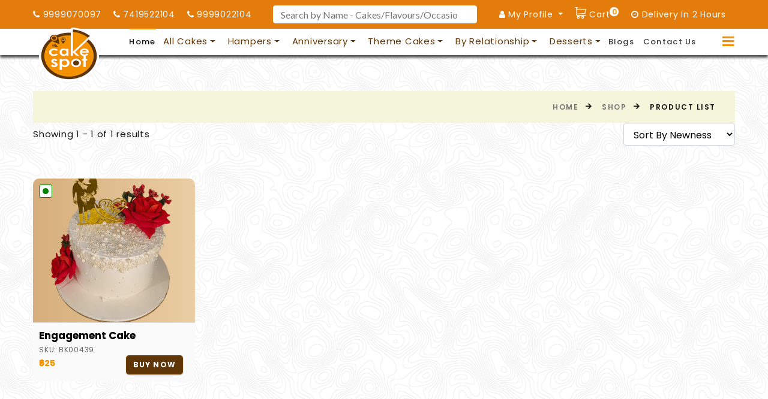

--- FILE ---
content_type: text/html; charset=UTF-8
request_url: https://www.cakespot.in/product-tag/art-lover
body_size: 51065
content:
<!DOCTYPE html>
<!--[if IE 8]> <html lang="en" class="ie8"> <![endif]-->
<!--[if IE 9]> <html lang="en" class="ie9"> <![endif]-->
<!--[if !IE]><!--> <html lang="en"> <!--<![endif]-->
<head>
	<!-- Meta -->
			<meta http-equiv="Content-Type" content="text/html; charset=UTF-8">
	<title>Cakespot | Cakespot</title>
	<meta http-equiv="X-UA-Compatible" content="IE=Edge">
	<meta name="csrf-token" content="Oaje8u6OwwMNVRelBPD8Q3keC4VXzaekor9qgXGd" />	
	<meta name="google-site-verification" content="gVlGjl8IOhA6NMqYvDdQ55OxQQwTLeF-ZVUC4YNDLeo" />
	<meta name="facebook-domain-verification" content="bqv0r4x9k1eil8lll4ywu4bdtobiu4" />
	<meta name="viewport" content="width=device-width, initial-scale=1.0, maximum-scale=1.0, minimum-scale=1.0, user-scalable=no">
	<meta name="theme-color" content="#ffffff">
	<meta name="author" content="Cakespot">
	<meta name="description" content="At Cakespot, we provide advice and innovative solutions to help investors realize the possibilities. We draw on more than a century of financial stewardship and the full resources of our parent company to serve individuals, institutions, and retirement plan members worldwide. | Cakespot">
	<meta name="keywords" content="Cakespot, India">
	<link rel="canonical" href="https://www.cakespot.in/product-tag/art-lover"/>
	<link rel="alternate" href="https://www.cakespot.in/product-tag/art-lover" hreflang="en-in" />
		<meta name="subject" content="Cakespot | Cakespot">
	<meta name="copyright" content="2026 © All Rights Reserved. Cakespot">
	<meta name="language" content="EN">
	<meta name="coverage" content="Worldwide">
	<meta name="distribution" content="Global">
	<!-- <meta http-equiv="refresh" content="30"> -->
	<meta prefix="og: http://ogp.me/ns#" property="og:title" content="Cakespot | cakespot.in">
	<meta prefix="og: http://ogp.me/ns#" property="og:type" content="business"/>
	<meta prefix="og: http://ogp.me/ns#" property="og:url" content="https://www.cakespot.in/product-tag/art-lover">
			<meta prefix="og: http://ogp.me/ns#" property="og:image" content="https://www.cakespot.in/uploads/media/logo.png" title="Cakespot"/>
		<meta property="og:image:url"  content="https://cdn.kapwing.com/static/og-image.png"  />
		<meta prefix="og: http://ogp.me/ns#" property="og:image:width" content="1200" />
	<meta prefix="og: http://ogp.me/ns#" property="og:image:height" content="670" />
			<meta prefix="og: http://ogp.me/ns#" property="og:description" content="Cakespot | Cakespot"/>
	
	<meta name="og_site_name" property="og:site_name" content="Cakespot">
			<link rel="icon" href="/assets/images/logo/favicon.ico" type="image/x-icon" />
	<link rel="shortcut icon" href="/assets/images/logo/favicon.ico" type="image/x-icon" />
	<link rel="preload" type="image/png" href="/assets/images/logo/favicon.ico" as="image">
	<!-- Appple Touch Icons -->
	<link rel="apple-touch-icon" sizes="57x57" href="/assets/images/logo/apple-icon-57x57.png">
	<link rel="apple-touch-icon" sizes="60x60" href="/assets/images/logo/apple-icon-60x60.png">
	<link rel="apple-touch-icon" sizes="72x72" href="/assets/images/logo/apple-icon-72x72.png">
	<link rel="apple-touch-icon" sizes="76x76" href="/assets/images/logo/apple-icon-76x76.png">
	<link rel="apple-touch-icon" sizes="114x114" href="/assets/images/logo/apple-icon-114x114.png">
	<link rel="apple-touch-icon" sizes="120x120" href="/assets/images/logo/apple-icon-120x120.png">
	<link rel="apple-touch-icon" sizes="144x144" href="/assets/images/logo/apple-icon-144x144.png">
	<link rel="apple-touch-icon" sizes="152x152" href="/assets/images/logo/apple-icon-152x152.png">
	<link rel="apple-touch-icon" sizes="180x180" href="/assets/images/logo/apple-icon-180x180.png">
	<link rel="icon" type="image/png" sizes="192x192"  href="/assets/images/logo/android-icon-192x192.png">
	<link rel="icon" type="image/png" sizes="32x32" href="/assets/images/logo/favicon-32x32.png">
	<link rel="icon" type="image/png" sizes="96x96" href="/assets/images/logo/assets/img/favicon.png">
	<link rel="icon" type="image/png" sizes="16x16" href="/assets/images/logo/favicon-16x16.png">
	<link rel="manifest" href="/assets/images/logo/manifest.json">
	<meta name="msapplication-TileImage" content="/assets/images/logo/ms-icon-144x144.png">
	<meta name="msapplication-TileColor" content="#ffffff">
	<!-- Twitter Meta Data -->
	<meta name="twitter:card" content="app">
	<meta name="twitter:description" content="At Cakespot, we provide advice and innovative solutions to help investors realize the possibilities. We draw on more than a century of financial stewardship and the full resources of our parent company to serve individuals, institutions, and retirement plan members worldwide.">
	<meta name="twitter:app:country" content="INDIA">
	<meta name="al:ios:app_name" content="Cakespot">
		<meta name="twitter:app:name:iphone" content="Cakespot">
		<meta name="twitter:app:url:iphone" content="https://www.cakespot.in/">
	<meta name="twitter:app:name:ipad" content="Cakespot">
		<meta name="twitter:app:url:ipad" content="https://www.cakespot.in/">
	<meta name="twitter:app:name:googleplay" content="Cakespot">
		<meta name="twitter:app:url:googleplay" content="https://www.cakespot.in/">

	<link rel="dns-prefetch" href="//fonts.googleapis.com">
	<link rel="dns-prefetch" href="//www.google-analytics.com">
	<link rel="dns-prefetch" href="//cdnjs.cloudflare.com">
	<link rel="dns-prefetch" href="//pagead2.googlesyndication.com">
	<link rel="dns-prefetch" href="//www.googletagmanager.com">
	<link rel="dns-prefetch" href="//www.facebook.com">
	<link rel="dns-prefetch" href="//js.hs-scripts.com">
	<link rel="dns-prefetch" href="//cdn.jsdelivr.net">
	<link rel="dns-prefetch" href="//connect.facebook.net">
	<link rel="dns-prefetch" href="//snap.licdn.com">
	<link rel="dns-prefetch" href="//adservice.google.ca">
	<link rel="dns-prefetch" href="//adservice.google.com">
	<link rel="dns-prefetch" href="//googleads.g.doubleclick.net">
	<link rel="dns-prefetch" href="//embed.tawk.to">
	<link rel="dns-prefetch" href="//px.ads.linkedin.com">
	<link rel="dns-prefetch" href="//js.hsadspixel.net">
	<link rel="dns-prefetch" href="//js.hs-analytics.net">
	<link rel="dns-prefetch" href="//static-v.tawk.to">
	<link rel="dns-prefetch" href="//va.tawk.to">
	<link rel="dns-prefetch" href="//www.cakespot.com">
	<!--START STYLESHEETS  -->
	<link media="all" type="text/css" rel="stylesheet" href="https://fonts.googleapis.com/css?family=Poppins:300,400,500,600,700%7CLato%7CKalam:300,400,700%7CGreat+Vibes"> 



<link media="all" type="text/css" rel="stylesheet" href="https://www.cakespot.in/assets/css/css-bootstrap.css">
<link media="all" type="text/css" rel="stylesheet" href="https://www.cakespot.in/assets/css/css-fonts.css">
<link media="all" type="text/css" rel="stylesheet" href="https://www.cakespot.in/assets/css/css-style.css">
<link media="all" type="text/css" rel="stylesheet" href="https://www.cakespot.in/assets/css/responsive.css">
<link media="all" type="text/css" rel="stylesheet" href="https://www.cakespot.in/assets/css/select2-bootstrap.css">
<link media="all" type="text/css" rel="stylesheet" href="https://www.cakespot.in/assets/js/plugins/parsley/parsley.css">
<link media="all" type="text/css" rel="stylesheet" href="https://www.cakespot.in/assets/css/chosen.min.css">
<link media="all" type="text/css" rel="stylesheet" href="https://www.cakespot.in/assets/css/custom.css">

<link rel="stylesheet" type="text/css" href="https://cdnjs.cloudflare.com/ajax/libs/chosen/1.4.2/chosen.min.css">
<link rel="stylesheet" href="https://www.cakespot.in/admin-assets/plugins/select2/css/select2.min.css" />
<link rel="stylesheet" href="https://www.cakespot.in/admin-assets/plugins/sweetalert/sweetalert.css" />
<link rel="stylesheet" href="https://www.cakespot.in/assets/plugins/magnific-popup/magnific-popup.css" />


<link rel="stylesheet" type="text/css" href="https://cdnjs.cloudflare.com/ajax/libs/toastr.js/latest/css/toastr.min.css">
<link rel="stylesheet" type="text/css" href="https://stackpath.bootstrapcdn.com/font-awesome/4.7.0/css/font-awesome.min.css">
<link rel="stylesheet" href="https://cdnjs.cloudflare.com/ajax/libs/rateYo/2.3.2/jquery.rateyo.min.css">
<link rel="stylesheet" type="text/css" href="https://cdnjs.cloudflare.com/ajax/libs/jquery-typeahead/2.10.6/jquery.typeahead.min.css">
<!-- AOS CSS -->
<link href="https://cdnjs.cloudflare.com/ajax/libs/aos/2.3.4/aos.css" rel="stylesheet">

<style type="text/css">
.sidebar_menu_calls {
    position: sticky;
    top: 70px;
    margin-top: -40px;
    padding-top: 40px;
    max-height: 100vh;
    overflow: auto;
    display: block;
    float: none !important;
    font-size: 13px;
}
</style>

	<!--END STYLESHEETS  -->
	<!-- Meta Pixel Code -->
<script>
!function(f,b,e,v,n,t,s)
{if(f.fbq)return;n=f.fbq=function(){n.callMethod?
n.callMethod.apply(n,arguments):n.queue.push(arguments)};
if(!f._fbq)f._fbq=n;n.push=n;n.loaded=!0;n.version='2.0';
n.queue=[];t=b.createElement(e);t.async=!0;
t.src=v;s=b.getElementsByTagName(e)[0];
s.parentNode.insertBefore(t,s)}(window, document,'script',
'https://connect.facebook.net/en_US/fbevents.js');
fbq('init', '586173662164074');
fbq('track', 'PageView');
</script>
<noscript><img height="1" width="1" style="display:none"
src="https://www.facebook.com/tr?id=586173662164074&ev=PageView&noscript=1"
/></noscript>
<!-- End Meta Pixel Code -->

<!-- Google Tag Manager -->
<script>(function(w,d,s,l,i){w[l]=w[l]||[];w[l].push({'gtm.start':
new Date().getTime(),event:'gtm.js'});var f=d.getElementsByTagName(s)[0],
j=d.createElement(s),dl=l!='dataLayer'?'&l='+l:'';j.async=true;j.src=
'https://www.googletagmanager.com/gtm.js?id='+i+dl;f.parentNode.insertBefore(j,f);
})(window,document,'script','dataLayer','GTM-K79MFRJ');</script>
<!-- End Google Tag Manager -->

<!-- Google tag (gtag.js) -->
<script async src="https://www.googletagmanager.com/gtag/js?id=G-LR2Q5D1RPJ"></script>
<script>
  window.dataLayer = window.dataLayer || [];
  function gtag(){dataLayer.push(arguments);}
  gtag('js', new Date());

  gtag('config', 'G-LR2Q5D1RPJ');
</script>

	</head>
<body>
	<!-- Google Tag Manager (noscript) -->
<noscript><iframe src="https://www.googletagmanager.com/ns.html?id=GTM-K79MFRJ"
height="0" width="0" style="display:none;visibility:hidden"></iframe></noscript>
<!-- End Google Tag Manager (noscript) -->	<div class="d-none hidden">
	<img src="" alt="" title=" | Cakespot" longdesc="">
</div>

	<!-- START HEADER  -->
	<div class=" d-none d-sm-none d-md-none d-lg-block d-xl-block topheader-bg">
    <div class="container">
        <div class="row">
            <div class="col-md-12 ">
                <div class="header-top-left d-flex justify-content-between align-items-center">
                    <ul>
                                                <li><a href="tel:9999070097"><i class="fa-header-icon fa fa-phone"></i> 9999070097</a></li>
                                                <li><a href="tel:7419522104"><i class="fa-header-icon fa fa-phone"></i> 7419522104</a></li>
                                                <li><a href="tel:9999022104"><i class="fa-header-icon fa fa-phone"></i> 9999022104</a></li>
                        

                    </ul>

                    <div class="searchdiv d-none d-sm-none d-md-none d-lg-block d-xl-block">
                        <div class=" search-main">
                            
                            <form id="searchForm">
                                <div class="searchblockheading">
                                    <div class="typeahead__container">
                                        <div class="typeahead__field ">
                                            <span class="typeahead__query">
                                                <input
                                                    class="js-typeahead-user_v2 form-control specialityBox textColorSelect"
                                                    name="q" type="text"
                                                    placeholder="Search by Name - Cakes/Flavours/Occasion/Blogs/News etc.."
                                                    autocomplete="off">
                                            </span>
                                        </div>
                                    </div>
                                </div>
                            </form>
                            <div class="d-none specialtysearch">
    <div class="list-group">
        <div class="resultForProductResult scroll hide" style="max-height: 301px;">
            <ul class="list-unstyled">
                <li class="dropdownheader padding-top5 padding-bottom5">Category</li>
                                    <li class="textColorGreen padding-top10 padding-bottom10">
                        <a href="https://www.cakespot.in/chocolate-cakes">Chocolate cakes</a>
                    </li>
                                    <li class="textColorGreen padding-top10 padding-bottom10">
                        <a href="https://www.cakespot.in/butterscotch-cakes">Butterscotch cakes</a>
                    </li>
                                    <li class="textColorGreen padding-top10 padding-bottom10">
                        <a href="https://www.cakespot.in/pineapple-cakes">Pineapple cakes</a>
                    </li>
                                    <li class="textColorGreen padding-top10 padding-bottom10">
                        <a href="https://www.cakespot.in/kit-kat-cakes">Kit kat cakes</a>
                    </li>
                                    <li class="textColorGreen padding-top10 padding-bottom10">
                        <a href="https://www.cakespot.in/black-forest-cakes">Black forest cakes</a>
                    </li>
                                    <li class="textColorGreen padding-top10 padding-bottom10">
                        <a href="https://www.cakespot.in/red-velvet-cakes">Red velvet cakes</a>
                    </li>
                                    <li class="textColorGreen padding-top10 padding-bottom10">
                        <a href="https://www.cakespot.in/vanilla-cakes">Vanilla cakes</a>
                    </li>
                                    <li class="textColorGreen padding-top10 padding-bottom10">
                        <a href="https://www.cakespot.in/gourmet-cakes">Gourmet cakes</a>
                    </li>
                                    <li class="textColorGreen padding-top10 padding-bottom10">
                        <a href="https://www.cakespot.in/bento-cakes">Bento cakes</a>
                    </li>
                                    <li class="textColorGreen padding-top10 padding-bottom10">
                        <a href="https://www.cakespot.in/labubu-cakes">Labubu cakes</a>
                    </li>
                                    <li class="textColorGreen padding-top10 padding-bottom10">
                        <a href="https://www.cakespot.in/cricket-cakes">Cricket cakes</a>
                    </li>
                                    <li class="textColorGreen padding-top10 padding-bottom10">
                        <a href="https://www.cakespot.in/pinata-cakes">Pinata cakes</a>
                    </li>
                                    <li class="textColorGreen padding-top10 padding-bottom10">
                        <a href="https://www.cakespot.in/drip-cakes">Drip cakes</a>
                    </li>
                                    <li class="textColorGreen padding-top10 padding-bottom10">
                        <a href="https://www.cakespot.in/pull-me-up-cakes">Pull me up cakes</a>
                    </li>
                                    <li class="textColorGreen padding-top10 padding-bottom10">
                        <a href="https://www.cakespot.in/bestsellers">Bestsellers</a>
                    </li>
                                    <li class="textColorGreen padding-top10 padding-bottom10">
                        <a href="https://www.cakespot.in/cheese-cakes">Cheese cakes</a>
                    </li>
                                    <li class="textColorGreen padding-top10 padding-bottom10">
                        <a href="https://www.cakespot.in/half-cakes">Half cakes</a>
                    </li>
                                    <li class="textColorGreen padding-top10 padding-bottom10">
                        <a href="https://www.cakespot.in/heart-shaped-cakes">Heart shaped cakes</a>
                    </li>
                                    <li class="textColorGreen padding-top10 padding-bottom10">
                        <a href="https://www.cakespot.in/rose-cakes">Rose cakes</a>
                    </li>
                                    <li class="textColorGreen padding-top10 padding-bottom10">
                        <a href="https://www.cakespot.in/fruit-cakes">Fruit cakes</a>
                    </li>
                                    <li class="textColorGreen padding-top10 padding-bottom10">
                        <a href="https://www.cakespot.in/blueberry-cakes">Blueberry cakes</a>
                    </li>
                                    <li class="textColorGreen padding-top10 padding-bottom10">
                        <a href="https://www.cakespot.in/uncategorized">Uncategorized</a>
                    </li>
                                    <li class="textColorGreen padding-top10 padding-bottom10">
                        <a href="https://www.cakespot.in/theme-cakes ">Theme cakes </a>
                    </li>
                                    <li class="textColorGreen padding-top10 padding-bottom10">
                        <a href="https://www.cakespot.in/rakhi-gifts">Rakhi gifts</a>
                    </li>
                                    <li class="textColorGreen padding-top10 padding-bottom10">
                        <a href="https://www.cakespot.in/personalized-gifts">Personalized gifts</a>
                    </li>
                                    <li class="textColorGreen padding-top10 padding-bottom10">
                        <a href="https://www.cakespot.in/birthday-gifts">Birthday gifts</a>
                    </li>
                                    <li class="textColorGreen padding-top10 padding-bottom10">
                        <a href="https://www.cakespot.in/anniversary-gifts">Anniversary gifts</a>
                    </li>
                                    <li class="textColorGreen padding-top10 padding-bottom10">
                        <a href="https://www.cakespot.in/premium-flowers">Premium flowers</a>
                    </li>
                                    <li class="textColorGreen padding-top10 padding-bottom10">
                        <a href="https://www.cakespot.in/by-relationship">By relationship</a>
                    </li>
                                    <li class="textColorGreen padding-top10 padding-bottom10">
                        <a href="https://www.cakespot.in/cakes-for-friend">Cakes for friend</a>
                    </li>
                                    <li class="textColorGreen padding-top10 padding-bottom10">
                        <a href="https://www.cakespot.in/cakes-for-friend">Cakes for friend</a>
                    </li>
                                    <li class="textColorGreen padding-top10 padding-bottom10">
                        <a href="https://www.cakespot.in/cakes-for-father">Cakes for father</a>
                    </li>
                                    <li class="textColorGreen padding-top10 padding-bottom10">
                        <a href="https://www.cakespot.in/cakes-for-husband">Cakes for husband</a>
                    </li>
                                    <li class="textColorGreen padding-top10 padding-bottom10">
                        <a href="https://www.cakespot.in/cakes-for-brother">Cakes for brother</a>
                    </li>
                                    <li class="textColorGreen padding-top10 padding-bottom10">
                        <a href="https://www.cakespot.in/cakes-for-boyfriend">Cakes for boyfriend</a>
                    </li>
                                    <li class="textColorGreen padding-top10 padding-bottom10">
                        <a href="https://www.cakespot.in/kids-1st-birthday">Kids 1st birthday </a>
                    </li>
                                    <li class="textColorGreen padding-top10 padding-bottom10">
                        <a href="https://www.cakespot.in/princess-cakes">Princess cakes</a>
                    </li>
                                    <li class="textColorGreen padding-top10 padding-bottom10">
                        <a href="https://www.cakespot.in/animal-cakes">Animal cakes</a>
                    </li>
                                    <li class="textColorGreen padding-top10 padding-bottom10">
                        <a href="https://www.cakespot.in/cakes-for-boys">Cakes for boys</a>
                    </li>
                                    <li class="textColorGreen padding-top10 padding-bottom10">
                        <a href="https://www.cakespot.in/spiderman-cakes">Spiderman cakes</a>
                    </li>
                                    <li class="textColorGreen padding-top10 padding-bottom10">
                        <a href="https://www.cakespot.in/roses">Roses</a>
                    </li>
                                    <li class="textColorGreen padding-top10 padding-bottom10">
                        <a href="https://www.cakespot.in/lilies">Lilies</a>
                    </li>
                                    <li class="textColorGreen padding-top10 padding-bottom10">
                        <a href="https://www.cakespot.in/orchids">Orchids</a>
                    </li>
                                    <li class="textColorGreen padding-top10 padding-bottom10">
                        <a href="https://www.cakespot.in/exotic-flowers">Exotic flowers</a>
                    </li>
                                    <li class="textColorGreen padding-top10 padding-bottom10">
                        <a href="https://www.cakespot.in/mixed-flowers">Mixed flowers</a>
                    </li>
                                    <li class="textColorGreen padding-top10 padding-bottom10">
                        <a href="https://www.cakespot.in/basket-arrangements">Basket arrangements</a>
                    </li>
                                    <li class="textColorGreen padding-top10 padding-bottom10">
                        <a href="https://www.cakespot.in/express-flowers-delivery">Express flowers delivery</a>
                    </li>
                                    <li class="textColorGreen padding-top10 padding-bottom10">
                        <a href="https://www.cakespot.in/red-flowers">Red flowers</a>
                    </li>
                                    <li class="textColorGreen padding-top10 padding-bottom10">
                        <a href="https://www.cakespot.in/yellow-flowers">Yellow flowers</a>
                    </li>
                                    <li class="textColorGreen padding-top10 padding-bottom10">
                        <a href="https://www.cakespot.in/purple-flowers">Purple flowers</a>
                    </li>
                                    <li class="textColorGreen padding-top10 padding-bottom10">
                        <a href="https://www.cakespot.in/pink-flowers">Pink flowers</a>
                    </li>
                                    <li class="textColorGreen padding-top10 padding-bottom10">
                        <a href="https://www.cakespot.in/white-flowers">White flowers</a>
                    </li>
                                    <li class="textColorGreen padding-top10 padding-bottom10">
                        <a href="https://www.cakespot.in/all-desserts">All desserts</a>
                    </li>
                                    <li class="textColorGreen padding-top10 padding-bottom10">
                        <a href="https://www.cakespot.in/birthday-flowers">Birthday flowers</a>
                    </li>
                                    <li class="textColorGreen padding-top10 padding-bottom10">
                        <a href="https://www.cakespot.in/congratulation">Congratulation</a>
                    </li>
                                    <li class="textColorGreen padding-top10 padding-bottom10">
                        <a href="https://www.cakespot.in/i-am-sorry">I am sorry</a>
                    </li>
                                    <li class="textColorGreen padding-top10 padding-bottom10">
                        <a href="https://www.cakespot.in/love-affection">Love &amp; affection</a>
                    </li>
                                    <li class="textColorGreen padding-top10 padding-bottom10">
                        <a href="https://www.cakespot.in/thank-you">Thank you</a>
                    </li>
                                    <li class="textColorGreen padding-top10 padding-bottom10">
                        <a href="https://www.cakespot.in/get-well-soon">Get well soon</a>
                    </li>
                                    <li class="textColorGreen padding-top10 padding-bottom10">
                        <a href="https://www.cakespot.in/crystal-gifts">Crystal gifts</a>
                    </li>
                                    <li class="textColorGreen padding-top10 padding-bottom10">
                        <a href="https://www.cakespot.in/accessories">Accessories</a>
                    </li>
                                    <li class="textColorGreen padding-top10 padding-bottom10">
                        <a href="https://www.cakespot.in/jewellery">Jewellery</a>
                    </li>
                                    <li class="textColorGreen padding-top10 padding-bottom10">
                        <a href="https://www.cakespot.in/gift-baskets">Gift baskets</a>
                    </li>
                                    <li class="textColorGreen padding-top10 padding-bottom10">
                        <a href="https://www.cakespot.in/handbags">Handbags</a>
                    </li>
                                    <li class="textColorGreen padding-top10 padding-bottom10">
                        <a href="https://www.cakespot.in/gold-plated">Gold plated</a>
                    </li>
                                    <li class="textColorGreen padding-top10 padding-bottom10">
                        <a href="https://www.cakespot.in/utensils">Utensils</a>
                    </li>
                                    <li class="textColorGreen padding-top10 padding-bottom10">
                        <a href="https://www.cakespot.in/home-decor">Home decor</a>
                    </li>
                                    <li class="textColorGreen padding-top10 padding-bottom10">
                        <a href="https://www.cakespot.in/diffusers">Diffusers</a>
                    </li>
                                    <li class="textColorGreen padding-top10 padding-bottom10">
                        <a href="https://www.cakespot.in/candles">Candles</a>
                    </li>
                                    <li class="textColorGreen padding-top10 padding-bottom10">
                        <a href="https://www.cakespot.in/cakes-for-mother">Cakes for mother</a>
                    </li>
                                    <li class="textColorGreen padding-top10 padding-bottom10">
                        <a href="https://www.cakespot.in/cakes-for-wife">Cakes for wife</a>
                    </li>
                                    <li class="textColorGreen padding-top10 padding-bottom10">
                        <a href="https://www.cakespot.in/cakes-for-girlfriend">Cakes for girlfriend</a>
                    </li>
                                    <li class="textColorGreen padding-top10 padding-bottom10">
                        <a href="https://www.cakespot.in/cakes-for-sister">Cakes for sister</a>
                    </li>
                                    <li class="textColorGreen padding-top10 padding-bottom10">
                        <a href="https://www.cakespot.in/festivals">Festivals</a>
                    </li>
                                    <li class="textColorGreen padding-top10 padding-bottom10">
                        <a href="https://www.cakespot.in/all-desserts">All desserts</a>
                    </li>
                                    <li class="textColorGreen padding-top10 padding-bottom10">
                        <a href="https://www.cakespot.in/cheese-cakes">Cheese cakes</a>
                    </li>
                                    <li class="textColorGreen padding-top10 padding-bottom10">
                        <a href="https://www.cakespot.in/cup-cakes">Cup cakes</a>
                    </li>
                                    <li class="textColorGreen padding-top10 padding-bottom10">
                        <a href="https://www.cakespot.in/brownies">Brownies</a>
                    </li>
                                    <li class="textColorGreen padding-top10 padding-bottom10">
                        <a href="https://www.cakespot.in/tea-cakes">Tea cakes</a>
                    </li>
                                    <li class="textColorGreen padding-top10 padding-bottom10">
                        <a href="https://www.cakespot.in/cakes-for-girl">Cakes for girl</a>
                    </li>
                                    <li class="textColorGreen padding-top10 padding-bottom10">
                        <a href="https://www.cakespot.in/number-cakes">Number cakes</a>
                    </li>
                                    <li class="textColorGreen padding-top10 padding-bottom10">
                        <a href="https://www.cakespot.in/alphabet-cakes">Alphabet cakes</a>
                    </li>
                                    <li class="textColorGreen padding-top10 padding-bottom10">
                        <a href="https://www.cakespot.in/all-kids-cakes">All kids cakes</a>
                    </li>
                                    <li class="textColorGreen padding-top10 padding-bottom10">
                        <a href="https://www.cakespot.in/unicorn-cakes">Unicorn cakes</a>
                    </li>
                                    <li class="textColorGreen padding-top10 padding-bottom10">
                        <a href="https://www.cakespot.in/barbie-cakes">Barbie cakes</a>
                    </li>
                                    <li class="textColorGreen padding-top10 padding-bottom10">
                        <a href="https://www.cakespot.in/harry-potter-cakes">Harry potter cakes</a>
                    </li>
                                    <li class="textColorGreen padding-top10 padding-bottom10">
                        <a href="https://www.cakespot.in/avenger-cakes">Avenger cakes</a>
                    </li>
                                    <li class="textColorGreen padding-top10 padding-bottom10">
                        <a href="https://www.cakespot.in/peppa-pig-cakes">Peppa pig cakes</a>
                    </li>
                                    <li class="textColorGreen padding-top10 padding-bottom10">
                        <a href="https://www.cakespot.in/doraemon-cakes">Doraemon cakes</a>
                    </li>
                                    <li class="textColorGreen padding-top10 padding-bottom10">
                        <a href="https://www.cakespot.in/naruto-cakes">Naruto cakes</a>
                    </li>
                                    <li class="textColorGreen padding-top10 padding-bottom10">
                        <a href="https://www.cakespot.in/cocomelon-cakes">Cocomelon cakes</a>
                    </li>
                                    <li class="textColorGreen padding-top10 padding-bottom10">
                        <a href="https://www.cakespot.in/cartoon-cakes">Cartoon cakes</a>
                    </li>
                                    <li class="textColorGreen padding-top10 padding-bottom10">
                        <a href="https://www.cakespot.in/super-hero-cakes">Super hero cakes</a>
                    </li>
                                    <li class="textColorGreen padding-top10 padding-bottom10">
                        <a href="https://www.cakespot.in/makeup-cakes">Makeup cakes</a>
                    </li>
                                    <li class="textColorGreen padding-top10 padding-bottom10">
                        <a href="https://www.cakespot.in/bride-to-be-cakes">Bride to be cakes</a>
                    </li>
                                    <li class="textColorGreen padding-top10 padding-bottom10">
                        <a href="https://www.cakespot.in/wedding-cakes">Wedding cakes</a>
                    </li>
                                    <li class="textColorGreen padding-top10 padding-bottom10">
                        <a href="https://www.cakespot.in/gym-cakes">Gym cakes</a>
                    </li>
                                    <li class="textColorGreen padding-top10 padding-bottom10">
                        <a href="https://www.cakespot.in/party-cakes">Party cakes</a>
                    </li>
                                    <li class="textColorGreen padding-top10 padding-bottom10">
                        <a href="https://www.cakespot.in/jungle-theme-cakes">Jungle theme cakes</a>
                    </li>
                                    <li class="textColorGreen padding-top10 padding-bottom10">
                        <a href="https://www.cakespot.in/football-cakes">Football cakes</a>
                    </li>
                                    <li class="textColorGreen padding-top10 padding-bottom10">
                        <a href="https://www.cakespot.in/basketball-cakes">Basketball cakes</a>
                    </li>
                                    <li class="textColorGreen padding-top10 padding-bottom10">
                        <a href="https://www.cakespot.in/rainbow-cakes">Rainbow cakes</a>
                    </li>
                                    <li class="textColorGreen padding-top10 padding-bottom10">
                        <a href="https://www.cakespot.in/butterfly-cakes">Butterfly cakes</a>
                    </li>
                                    <li class="textColorGreen padding-top10 padding-bottom10">
                        <a href="https://www.cakespot.in/shinchan-cakes">Shinchan cakes</a>
                    </li>
                                    <li class="textColorGreen padding-top10 padding-bottom10">
                        <a href="https://www.cakespot.in/dinosaur-cakes">Dinosaur cakes</a>
                    </li>
                                    <li class="textColorGreen padding-top10 padding-bottom10">
                        <a href="https://www.cakespot.in/pikachu-cakes">Pikachu cakes</a>
                    </li>
                                    <li class="textColorGreen padding-top10 padding-bottom10">
                        <a href="https://www.cakespot.in/all-designer-cakes">All designer cakes</a>
                    </li>
                                    <li class="textColorGreen padding-top10 padding-bottom10">
                        <a href="https://www.cakespot.in/birthday-cakes">Birthday cakes</a>
                    </li>
                                    <li class="textColorGreen padding-top10 padding-bottom10">
                        <a href="https://www.cakespot.in/1st-birthday-cakes">1st birthday cakes</a>
                    </li>
                                    <li class="textColorGreen padding-top10 padding-bottom10">
                        <a href="https://www.cakespot.in/birthday-photo-cakes">Birthday photo cakes</a>
                    </li>
                                    <li class="textColorGreen padding-top10 padding-bottom10">
                        <a href="https://www.cakespot.in/half-birthday-cakes">Half birthday cakes</a>
                    </li>
                                    <li class="textColorGreen padding-top10 padding-bottom10">
                        <a href="https://www.cakespot.in/hampers">Hampers</a>
                    </li>
                                    <li class="textColorGreen padding-top10 padding-bottom10">
                        <a href="https://www.cakespot.in/gift-hampers">Gift hampers</a>
                    </li>
                                    <li class="textColorGreen padding-top10 padding-bottom10">
                        <a href="https://www.cakespot.in/make-your-own-hamper">Make your own hamper</a>
                    </li>
                                    <li class="textColorGreen padding-top10 padding-bottom10">
                        <a href="https://www.cakespot.in/assorted-pastry-box">Assorted pastry box</a>
                    </li>
                                    <li class="textColorGreen padding-top10 padding-bottom10">
                        <a href="https://www.cakespot.in/cupcake-delight-box">Cupcake delight box</a>
                    </li>
                                    <li class="textColorGreen padding-top10 padding-bottom10">
                        <a href="https://www.cakespot.in/make-your-dessert-box">Make your dessert box</a>
                    </li>
                                    <li class="textColorGreen padding-top10 padding-bottom10">
                        <a href="https://www.cakespot.in/anniversary">Anniversary</a>
                    </li>
                                    <li class="textColorGreen padding-top10 padding-bottom10">
                        <a href="https://www.cakespot.in/all-anniversary-cakes">All anniversary cakes</a>
                    </li>
                                    <li class="textColorGreen padding-top10 padding-bottom10">
                        <a href="https://www.cakespot.in/1st-anniversary-cakes">1st anniversary cakes</a>
                    </li>
                                    <li class="textColorGreen padding-top10 padding-bottom10">
                        <a href="https://www.cakespot.in/25th-anniversary-cakes">25th anniversary cakes</a>
                    </li>
                                    <li class="textColorGreen padding-top10 padding-bottom10">
                        <a href="https://www.cakespot.in/anniversary-cakes-for-parents">Anniversary cakes for parents</a>
                    </li>
                                    <li class="textColorGreen padding-top10 padding-bottom10">
                        <a href="https://www.cakespot.in/5th-anniversary-cakes">5th anniversary cakes</a>
                    </li>
                                    <li class="textColorGreen padding-top10 padding-bottom10">
                        <a href="https://www.cakespot.in/anniversary-photo-cakes">Anniversary photo cakes</a>
                    </li>
                                    <li class="textColorGreen padding-top10 padding-bottom10">
                        <a href="https://www.cakespot.in/10th-anniversary-cakes">10th anniversary cakes</a>
                    </li>
                                    <li class="textColorGreen padding-top10 padding-bottom10">
                        <a href="https://www.cakespot.in/50th-anniversary-cakes">50th anniversary cakes</a>
                    </li>
                                    <li class="textColorGreen padding-top10 padding-bottom10">
                        <a href="https://www.cakespot.in/more-cakes">More cakes</a>
                    </li>
                                    <li class="textColorGreen padding-top10 padding-bottom10">
                        <a href="https://www.cakespot.in/for-her">For her</a>
                    </li>
                                    <li class="textColorGreen padding-top10 padding-bottom10">
                        <a href="https://www.cakespot.in/by-type">By type</a>
                    </li>
                
                <li class="dropdownheader padding-top5 padding-bottom5">Flavours</li>
                                    <li class="textColorGreen padding-top10 padding-bottom10">
                        <a href="https://www.cakespot.in/shop?flavours%5B%5D=21">Red velvet</a>
                    </li>
                                    <li class="textColorGreen padding-top10 padding-bottom10">
                        <a href="https://www.cakespot.in/shop?flavours%5B%5D=1">Pineapple</a>
                    </li>
                                    <li class="textColorGreen padding-top10 padding-bottom10">
                        <a href="https://www.cakespot.in/shop?flavours%5B%5D=33">Kitkat</a>
                    </li>
                                    <li class="textColorGreen padding-top10 padding-bottom10">
                        <a href="https://www.cakespot.in/shop?flavours%5B%5D=35">Fruit &amp; nut</a>
                    </li>
                                    <li class="textColorGreen padding-top10 padding-bottom10">
                        <a href="https://www.cakespot.in/shop?flavours%5B%5D=22">Truffle cake</a>
                    </li>
                                    <li class="textColorGreen padding-top10 padding-bottom10">
                        <a href="https://www.cakespot.in/shop?flavours%5B%5D=3">Butterscotch cakes</a>
                    </li>
                                    <li class="textColorGreen padding-top10 padding-bottom10">
                        <a href="https://www.cakespot.in/shop?flavours%5B%5D=34">Vanilla</a>
                    </li>
                                    <li class="textColorGreen padding-top10 padding-bottom10">
                        <a href="https://www.cakespot.in/shop?flavours%5B%5D=2">Blackforest</a>
                    </li>
                                    <li class="textColorGreen padding-top10 padding-bottom10">
                        <a href="https://www.cakespot.in/shop?flavours%5B%5D=19">Choco belgium</a>
                    </li>
                                    <li class="textColorGreen padding-top10 padding-bottom10">
                        <a href="https://www.cakespot.in/shop?flavours%5B%5D=4">Strawberry</a>
                    </li>
                                    <li class="textColorGreen padding-top10 padding-bottom10">
                        <a href="https://www.cakespot.in/shop?flavours%5B%5D=32">Same flavour</a>
                    </li>
                
                <li class="dropdownheader padding-top5 padding-bottom5">Product Tags</li>
                                    <li class="textColorGreen padding-top10 padding-bottom10">
                        <a href="https://www.cakespot.in/shop?product_tag%5B%5D=cakes">Cakes</a>
                    </li>
                                    <li class="textColorGreen padding-top10 padding-bottom10">
                        <a href="https://www.cakespot.in/shop?product_tag%5B%5D=cakes for all">Cakes for all</a>
                    </li>
                                    <li class="textColorGreen padding-top10 padding-bottom10">
                        <a href="https://www.cakespot.in/shop?product_tag%5B%5D=cake">Cake</a>
                    </li>
                                    <li class="textColorGreen padding-top10 padding-bottom10">
                        <a href="https://www.cakespot.in/shop?product_tag%5B%5D=cakes in palwal">Cakes in palwal</a>
                    </li>
                                    <li class="textColorGreen padding-top10 padding-bottom10">
                        <a href="https://www.cakespot.in/shop?product_tag%5B%5D=best cakes">Best cakes</a>
                    </li>
                                    <li class="textColorGreen padding-top10 padding-bottom10">
                        <a href="https://www.cakespot.in/shop?product_tag%5B%5D=cakes for kids">Cakes for kids</a>
                    </li>
                                    <li class="textColorGreen padding-top10 padding-bottom10">
                        <a href="https://www.cakespot.in/shop?product_tag%5B%5D=Best cakes in Delhi-NCR">Best cakes in delhi-ncr</a>
                    </li>
                                    <li class="textColorGreen padding-top10 padding-bottom10">
                        <a href="https://www.cakespot.in/shop?product_tag%5B%5D=cake for kids">Cake for kids</a>
                    </li>
                                    <li class="textColorGreen padding-top10 padding-bottom10">
                        <a href="https://www.cakespot.in/shop?product_tag%5B%5D=special cakes">Special cakes</a>
                    </li>
                                    <li class="textColorGreen padding-top10 padding-bottom10">
                        <a href="https://www.cakespot.in/shop?product_tag%5B%5D=kids cake">Kids cake</a>
                    </li>
                    
            </ul>
        </div>
    </div>
</div>                        </div>
                    </div>
                    <ul>
                        <li class="nav-item dropdown">
                            <a class="nav-link dropdown-toggle" href="#" id="navbarDropdown2" role="button"
                                data-toggle="dropdown" aria-haspopup="true" aria-expanded="false">
                                <i class="fa-header-icon fa fa-user"></i>&nbsp;My Profile
                            </a>
                            <div class="dropdown-menu profile-dropdown-menu" aria-labelledby="navbarDropdown2">
                                                                <a class="dropdown-item dropdowncolor" href="https://www.cakespot.in/login">Signup/Login</a>
                                <a class="dropdown-item dropdowncolor" href="https://www.cakespot.in/login">My Orders</a>
                                <a class="dropdown-item dropdowncolor" href="https://www.cakespot.in/login">My Addresses</a>
                                                            </div>
                        </li>

                        <li><a class="nav-link rd-navbar-basket fl-bigmug-line-shopping202"
                                href="https://www.cakespot.in/cart"><span>0</span> Cart</a></li>


                                                <li><a class="nav-link" href="https://www.cakespot.in/express-delivery" aria-expanded="false"><i
                                    class="fa-header-icon fa fa-clock-o fa-1x"></i> Delivery In 2 Hours</a></li>
                        

                    </ul>
                </div>
            </div>
        </div>
    </div>
</div>

<header class="section page-header">
    <!-- RD Navbar-->
    <div class="rd-navbar-wrap">
        <nav class="rd-navbar rd-navbar-modern rd-navbar-original rd-navbar-static myNavbar"
            data-layout="rd-navbar-fixed" data-sm-layout="rd-navbar-fixed" data-md-layout="rd-navbar-fixed"
            data-md-device-layout="rd-navbar-fixed" data-lg-layout="rd-navbar-static"
            data-lg-device-layout="rd-navbar-static" data-xl-layout="rd-navbar-static"
            data-xl-device-layout="rd-navbar-static" data-xxl-layout="rd-navbar-static"
            data-xxl-device-layout="rd-navbar-static" data-lg-stick-up-offset="100px" data-xl-stick-up-offset="120px"
            data-xxl-stick-up-offset="140px" data-lg-stick-up="true" data-xl-stick-up="true" data-xxl-stick-up="true">
            <div class="rd-navbar-collapse-toggle rd-navbar-fixed-element-1"
                data-rd-navbar-toggle=".rd-navbar-collapse"><span></span></div>
            <div class="rd-navbar-aside-outer">
                <div class="rd-navbar-aside">
                    <div class="rd-navbar-panel">
                        <!-- RD Navbar Toggle-->
                        <button class="rd-navbar-toggle"
                            data-rd-navbar-toggle=".rd-navbar-nav-wrap"><span></span></button>
                        <!-- RD Navbar Brand-->
                        <div class="rd-navbar-brand logomy mobilelogo">
                            <a href="https://www.cakespot.in" class="brand">
                                <img class="brand-logo-dark" src="https://www.cakespot.in/uploads/media/logo.png" alt="" width="231" height="49"
                                    srcset="https://www.cakespot.in/uploads/media/logo.png 2x">
                                <img class="brand-logo-light" src="https://www.cakespot.in/uploads/media/logo.png" alt="" width="231" height="49"
                                    srcset="https://www.cakespot.in/uploads/media/logo.png 2x">
                            </a>
                        </div>
                    </div>
                    <div class="headermenu">
                        <div class="rd-navbar-nav-wrap mobile-respstive">
                            <!-- RD Navbar Nav-->
                            <ul class="rd-navbar-nav ">
                                <li class="rd-nav-item active "><a class="rd-nav-link"
                                        href="https://www.cakespot.in/home">Home</a>
                                </li>

                                <li class="nav-item dropdown position-static d-inline-block">
                                    <a class="nav-link dropdown-toggle p-2 d-flex justify-content-between align-items-center"
                                        href="javascript:void(0);" data-toggle="dropdown">
                                        All Cakes

                                        <!-- Mobile/Tablet icon -->
                                        <span class="toggle-icon d-lg-none ms-1"
                                            style="font-weight:bold; font-size:18px; color: #f39100;">+</span>
                                    </a>

                                    <div class="dropdown-menu w-100 p-4 togletopnone"
                                        style="top:100%; border:0; box-shadow:0 4px 12px rgba(0,0,0,0.15); max-width: 1100px;">
                                        <div class="row megabar21">
                                            <div class="col-12 col-lg-3" style="border-right: 1px solid #80808057;">
                                                <h6>Trending Cakes</h6>
                                                <ul style="list-style:none; padding:0; margin:0;">
                                                                                                                                                                                                                                                                                                                                                                                                                                                                                                                                                                                                                                                                                                                                                                                                                                                                                                                    <li><a href="https://www.cakespot.in/gourmet-cakes"
                                                            style="text-decoration:none; color:#333;">Gourmet cakes</a>
                                                    </li>
                                                                                                                                                                                                                <li><a href="https://www.cakespot.in/bento-cakes"
                                                            style="text-decoration:none; color:#333;">Bento cakes</a>
                                                    </li>
                                                                                                                                                                                                                <li><a href="https://www.cakespot.in/labubu-cakes"
                                                            style="text-decoration:none; color:#333;">Labubu cakes</a>
                                                    </li>
                                                                                                                                                                                                                <li><a href="https://www.cakespot.in/cricket-cakes"
                                                            style="text-decoration:none; color:#333;">Cricket cakes</a>
                                                    </li>
                                                                                                                                                                                                                <li><a href="https://www.cakespot.in/pinata-cakes"
                                                            style="text-decoration:none; color:#333;">Pinata cakes</a>
                                                    </li>
                                                                                                                                                                                                                <li><a href="https://www.cakespot.in/drip-cakes"
                                                            style="text-decoration:none; color:#333;">Drip cakes</a>
                                                    </li>
                                                                                                                                                                                                                <li><a href="https://www.cakespot.in/pull-me-up-cakes"
                                                            style="text-decoration:none; color:#333;">Pull me up cakes</a>
                                                    </li>
                                                                                                                                                                                                                                                                                                                                                                                                                                                                                                                                                                                                                                                                                                                                                                                                                                                                                                                                                                                                                                                                                                                                                                                                                                                                                                                                                                                                                                                                                                                                                                                                                                                                                                                                                                                                                                                                                                                                                                                                                                                                                                                                                                                                                                                                                                                                                                                                                                                                                                                                                                                                                                                                                                                                                                                                                                                                                                                                                                                                                                                                                                                                                                                                                                                                                                                                                                                                                                                                                                                                                                                                                                                                                                                                                                                                                                                                                                                                                                                                                                                                                                                                                                                                                                                                                                                                                                                                                                                                                                                                                                                                                                                                                                                                                                                                                                                                                                                                                                                                                                                                                                                                                                                                                                                                                                                                                                                                                                                                                                                                                                                                                                                                                                                                                                                                                                                                                                                                                                                                                                                                                                                                                                                                                                                                                                                                                                                                                                                                                                                                                                                                                                                                                                                                                                                                                                                                                                                                                                                                                                                                                                                                                                                                                                                                                                                                                                                                                                                                                                                                                                                                                                                                                                                                                                                                                                                                                                                                                                                                                                                                                                                                                                                                                                                                                                                                                                                                                                                                                                                                                                                                                                                                                                                                                                                                                                                                                                                                                                                                                                                                                                                                                                                                                                                                                                                                                                                                                                                                                                                                                                                                                                                                                                                                                                                                                                                                                                                                                                                                                                                                                                                                                                                                                                                                                                                                                                                                                                                                                                                                                                                                                                                                                                                                                                                                                                                                                                                                                                                                                                                                                                                                                                                                                                                                                                                                                                                                                                                                                                                                                                                                                                                                                                                                                                                                                                                                                                                                                                                                                                                                                                                                                                                                                                                                                                                                                                                                                                                                                                                                                                                                                </ul>
                                            </div>
                                            <div class="col-12 col-lg-3" style="border-right: 1px solid #80808057;">
                                                <h6>By Type</h6>
                                                <ul style="list-style:none; padding:0; margin:0;">
                                                                                                                                                                                                                                                                                                                                                                                                                                                                                                                                                                                                                                                                                                                                                                                                                                                                                                                                                                                                                                                                                                                                                                                                                                                                                                                                                                                                                                                                                                                                                                                                                                                                            <li><a href="https://www.cakespot.in/bestsellers"
                                                            style="text-decoration:none; color:#333;">Bestsellers</a>
                                                    </li>
                                                                                                                                                                                                                <li><a href="https://www.cakespot.in/cheese-cakes"
                                                            style="text-decoration:none; color:#333;">Cheese cakes</a>
                                                    </li>
                                                                                                                                                                                                                <li><a href="https://www.cakespot.in/half-cakes"
                                                            style="text-decoration:none; color:#333;">Half cakes</a>
                                                    </li>
                                                                                                                                                                                                                <li><a href="https://www.cakespot.in/heart-shaped-cakes"
                                                            style="text-decoration:none; color:#333;">Heart shaped cakes</a>
                                                    </li>
                                                                                                                                                                                                                <li><a href="https://www.cakespot.in/rose-cakes"
                                                            style="text-decoration:none; color:#333;">Rose cakes</a>
                                                    </li>
                                                                                                                                                                                                                                                                                                                                                                                                                                                                                                                                                                                                                                                                                                                                                                                                                                                                                                                                                                                                                                                                                                                                                                                                                                                                                                                                                                                                                                                                                                                                                                                                                                                                                                                                                                                                                                                                                                                                                                                                                                                                                                                                                                                                                                                                                                                                                                                                                                                                                                                                                                                                                                                                                                                                                                                                                                                                                                                                                                                                                                                                                                                                                                                                                                                                                                                                                                                                                                                                                                                                                                                                                                                                                                                                                                                                                                                                                                                                                                                                                                                                                                                                                                                                                                                                                                                                                                                                                                                                                                                                                                                                                                                                                                                                                                                                                                                                                                                                                                                                                                                                                                                                                                                                                                                                                                                                                                                                                                                                                                                                                                                                                                                                                                                                                                                                                                                                                                                                                                                                                                                                                                                                                                                                                                                                                                                                                                                                                                                                                                                                                                                                                                                                                                                                                                                                                                                                                                                                                                                                                                                                                                                                                                                                                                                                                                                                                                                                                                                                                                                                                                                                                                                                                                                                                                                                                                                                                                                                                                                                                                                                                                                                                                                                                                                                                                                                                                                                                                                                                                                                                                                                                                                                                                                                                                                                                                                                                                                                                                                                                                                                                                                                                                                                                                                                                                                                                                                                                                                                                                                                                                                                                                                                                                                                                                                                                                                                                                                                                                                                                                                                                                                                                                                                                                                                                                                                                                                                                                                                                                                                                                                                                                                                                                                                                                                                                                                                                                                                                                                                                                                                                                                                                                                                                                                                                                                                                                                                                                                                                                                                                                                                                                                                                                                                                                                                                                                                                                                                                                                                                                                                        </ul>
                                            </div>
                                            <div class="col-12 col-lg-3" style="border-right: 1px solid #80808057;">
                                                <h6>By Flavours</h6>
                                                <ul style="list-style:none; padding:0; margin:0;">
                                                                                                                                                            <li><a href="https://www.cakespot.in/chocolate-cakes"
                                                            style="text-decoration:none; color:#333;">Chocolate cakes</a>
                                                    </li>
                                                                                                                                                                                                                <li><a href="https://www.cakespot.in/butterscotch-cakes"
                                                            style="text-decoration:none; color:#333;">Butterscotch cakes</a>
                                                    </li>
                                                                                                                                                                                                                <li><a href="https://www.cakespot.in/pineapple-cakes"
                                                            style="text-decoration:none; color:#333;">Pineapple cakes</a>
                                                    </li>
                                                                                                                                                                                                                <li><a href="https://www.cakespot.in/kit-kat-cakes"
                                                            style="text-decoration:none; color:#333;">Kit kat cakes</a>
                                                    </li>
                                                                                                                                                                                                                <li><a href="https://www.cakespot.in/black-forest-cakes"
                                                            style="text-decoration:none; color:#333;">Black forest cakes</a>
                                                    </li>
                                                                                                                                                                                                                <li><a href="https://www.cakespot.in/red-velvet-cakes"
                                                            style="text-decoration:none; color:#333;">Red velvet cakes</a>
                                                    </li>
                                                                                                                                                                                                                <li><a href="https://www.cakespot.in/vanilla-cakes"
                                                            style="text-decoration:none; color:#333;">Vanilla cakes</a>
                                                    </li>
                                                                                                                                                                                                                                                                                                                                                                                                                                                                                                                                                                                                                                                                                                                                                                                                                                                                                                                                                                                                                                                                                                                                                                                                                                                                                                                                                                                                                                                                                                                <li><a href="https://www.cakespot.in/fruit-cakes"
                                                            style="text-decoration:none; color:#333;">Fruit cakes</a>
                                                    </li>
                                                                                                                                                                                                                <li><a href="https://www.cakespot.in/blueberry-cakes"
                                                            style="text-decoration:none; color:#333;">Blueberry cakes</a>
                                                    </li>
                                                                                                                                                                                                                                                                                                                                                                                                                                                                                                                                                                                                                                                                                                                                                                                                                                                                                                                                                                                                                                                                                                                                                                                                                                                                                                                                                                                                                                                                                                                                                                                                                                                                                                                                                                                                                                                                                                                                                                                                                                                                                                                                                                                                                                                                                                                                                                                                                                                                                                                                                                                                                                                                                                                                                                                                                                                                                                                                                                                                                                                                                                                                                                                                                                                                                                                                                                                                                                                                                                                                                                                                                                                                                                                                                                                                                                                                                                                                                                                                                                                                                                                                                                                                                                                                                                                                                                                                                                                                                                                                                                                                                                                                                                                                                                                                                                                                                                                                                                                                                                                                                                                                                                                                                                                                                                                                                                                                                                                                                                                                                                                                                                                                                                                                                                                                                                                                                                                                                                                                                                                                                                                                                                                                                                                                                                                                                                                                                                                                                                                                                                                                                                                                                                                                                                                                                                                                                                                                                                                                                                                                                                                                                                                                                                                                                                                                                                                                                                                                                                                                                                                                                                                                                                                                                                                                                                                                                                                                                                                                                                                                                                                                                                                                                                                                                                                                                                                                                                                                                                                                                                                                                                                                                                                                                                                                                                                                                                                                                                                                                                                                                                                                                                                                                                                                                                                                                                                                                                                                                                                                                                                                                                                                                                                                                                                                                                                                                                                                                                                                                                                                                                                                                                                                                                                                                                                                                                                                                                                                                                                                                                                                                                                                                                                                                                                                                                                                                                                                                                                                                                                                                                                                                                                                                                                                                                                                                                                                                                                                                                                                                                                                                                                                                                                                                                                                                                                        </ul>
                                            </div>
                                            <div class="col-12 col-lg-3">
                                                <h6>
                                                    <a href="https://www.cakespot.in/customized-cakes"
                                                        style="text-decoration:none;">
                                                        Customized Cakes
                                                        <img src="/uploads/sectionitem/customizecake.png" alt="">
                                                    </a>
                                                </h6>
                                            </div>
                                        </div>
                                    </div>
                                </li>

                                                                <li class="nav-item dropdown d-inline-block temp-down">
                                    <a class="nav-link dropdown-toggle p-2 d-flex justify-content-between align-items-center"
                                        href="javascript:void(0);" data-toggle="dropdown" style="font-size:15px;">
                                        Hampers

                                        <span class="toggle-icon d-lg-none ms-1"
                                            style="font-weight:bold; font-size:18px; color: #f39100;">+</span>
                                    </a>

                                    <ul class="dropdown-menu ">
                                                                                                                                                                                                                                                                                                                                                                                                                                                                                                                                                                                                                                                                                                                                                                                                                                                                                                                                                                                                                                                                                                                                                                                                                                                                                                                                                                                                                                                                                                                                                                                                                                                                                                                                                                                                                                                                                                                                                                                                                                                                                                                                                                                                                                                                                                                                                                                                                                                                                                                                                                                                                                                                                                                                                                                                                                                                                                                                                                                                                                                                                                                                                                                                                                                                                                                                                                                                                                                                                                                                                                                                                                                                                                                                                                                                                                                                                                                                                                                                                                                                                                                                                                                                                                                                                                                                                                                                                                                                                                                                                                                                                                                                                                                                                                                                                                                                                                                                                                                                                                                                                                                                                                                                                                                                                                                                                                                                                                                                                                                                                                                                                                                                                                                                                                                                                                                                                                                                                                                                                                                                                                                                                                                                                                                                                                                                                                                                                                                                                                                                                                                                                                                                                                                                                                                                                                                                                                                                                                                                                                                                                                                                                                                                                                                                                                                                                                                                                                                                                                                                                                                                                                                                                                                                                                                                                                                                                                                                                                                                                                                                                                                                                                                                                                                                                                                                                                                                                                                                                                                                                                                                                                                                                                                                                                                                                                                                                                                                                                                                                                                                                                                                                                                                                                                                                                                                                                                                                                                                                                 <li>
                                            <a class="dropdown-item" href="https://www.cakespot.in/gift-hampers">
                                                Gift hampers
                                            </a>
                                        </li>
                                                                                                                                                                                                                                                <li>
                                            <a class="dropdown-item" href="https://www.cakespot.in/make-your-own-hamper">
                                                Make your own hamper
                                            </a>
                                        </li>
                                                                                                                                                                                                                                                <li>
                                            <a class="dropdown-item" href="https://www.cakespot.in/assorted-pastry-box">
                                                Assorted pastry box
                                            </a>
                                        </li>
                                                                                                                                                                                                                                                <li>
                                            <a class="dropdown-item" href="https://www.cakespot.in/cupcake-delight-box">
                                                Cupcake delight box
                                            </a>
                                        </li>
                                                                                                                                                                                                                                                <li>
                                            <a class="dropdown-item" href="https://www.cakespot.in/make-your-dessert-box">
                                                Make your dessert box
                                            </a>
                                        </li>
                                                                                                                                                                                                                                                                                                                                                                                                                                                                                                                                                                                                                                                                                                                                                                                                                                                                                                                                                                                                                                                                                                                         

                                      
                                    </ul>


                                </li>
                                





                                                                <li class="nav-item dropdown d-inline-block temp-down ">
                                    <a class="nav-link dropdown-toggle p-2 d-flex justify-content-between align-items-center"
                                        href="javascript:void(0);" data-toggle="dropdown" style="font-size:15px;">
                                        Anniversary
                                        <span class="toggle-icon d-lg-none ms-1"
                                            style="font-weight:bold; font-size:18px; color:#f39100;">+</span>
                                    </a>



                                    <ul class="dropdown-menu ">
                                                                                                                                                                                                                                                                                                                                                                                                                                                                                                                                                                                                                                                                                                                                                                                                                                                                                                                                                                                                                                                                                                                                                                                                                                                                                                                                                                                                                                                                                                                                                                                                                                                                                                                                                                                                                                                                                                                                                                                                                                                                                                                                                                                                                                                                                                                                                                                                                                                                                                                                                                                                                                                                                                                                                                                                                                                                                                                                                                                                                                                                                                                                                                                                                                                                                                                                                                                                                                                                                                                                                                                                                                                                                                                                                                                                                                                                                                                                                                                                                                                                                                                                                                                                                                                                                                                                                                                                                                                                                                                                                                                                                                                                                                                                                                                                                                                                                                                                                                                                                                                                                                                                                                                                                                                                                                                                                                                                                                                                                                                                                                                                                                                                                                                                                                                                                                                                                                                                                                                                                                                                                                                                                                                                                                                                                                                                                                                                                                                                                                                                                                                                                                                                                                                                                                                                                                                                                                                                                                                                                                                                                                                                                                                                                                                                                                                                                                                                                                                                                                                                                                                                                                                                                                                                                                                                                                                                                                                                                                                                                                                                                                                                                                                                                                                                                                                                                                                                                                                                                                                                                                                                                                                                                                                                                                                                                                                                                                                                                                                                                                                                                                                                                                                                                                                                                                                                                                                                                                                                                                                                                                                                                                                                                                                                                                                                                                                                                                                                                                                                <li>
                                            <a class="dropdown-item" href="https://www.cakespot.in/all-anniversary-cakes">
                                                All anniversary cakes
                                            </a>
                                        </li>
                                                                                                                                                                                                                                                <li>
                                            <a class="dropdown-item" href="https://www.cakespot.in/1st-anniversary-cakes">
                                                1st anniversary cakes
                                            </a>
                                        </li>
                                                                                                                                                                                                                                                <li>
                                            <a class="dropdown-item" href="https://www.cakespot.in/25th-anniversary-cakes">
                                                25th anniversary cakes
                                            </a>
                                        </li>
                                                                                                                                                                                                                                                <li>
                                            <a class="dropdown-item" href="https://www.cakespot.in/anniversary-cakes-for-parents">
                                                Anniversary cakes for parents
                                            </a>
                                        </li>
                                                                                                                                                                                                                                                <li>
                                            <a class="dropdown-item" href="https://www.cakespot.in/5th-anniversary-cakes">
                                                5th anniversary cakes
                                            </a>
                                        </li>
                                                                                                                                                                                                                                                <li>
                                            <a class="dropdown-item" href="https://www.cakespot.in/anniversary-photo-cakes">
                                                Anniversary photo cakes
                                            </a>
                                        </li>
                                                                                                                                                                                                                                                <li>
                                            <a class="dropdown-item" href="https://www.cakespot.in/10th-anniversary-cakes">
                                                10th anniversary cakes
                                            </a>
                                        </li>
                                                                                                                                                                                                                                                <li>
                                            <a class="dropdown-item" href="https://www.cakespot.in/50th-anniversary-cakes">
                                                50th anniversary cakes
                                            </a>
                                        </li>
                                                                                                                                                                                                                                                                                                                                                                                                            </ul>
                                </li>
                                




                                                                <li class="nav-item dropdown position-static d-inline-block">
                                    <a class="nav-link dropdown-toggle p-2 d-flex justify-content-between align-items-center"
                                        href="javascript:void(0);" data-toggle="dropdown">
                                        Theme Cakes


                                        <span class="toggle-icon d-lg-none ms-1"
                                            style="font-weight:bold; font-size:18px;color: #f39100;">+</span>
                                    </a>

                                    <div class="dropdown-menu w-100 p-4 toglettrand"
                                        style="top:100%; border:0; box-shadow:0 4px 12px rgba(0,0,0,0.15);">
                                        <div class="row megabar21">

                                            <!-- Kids Cakes -->
                                            <div class="col-12 col-lg-3" style="border-right: 1px solid #80808057;">
                                                <h6>Kids Cakes</h6>
                                                <ul style="list-style:none; padding:0; margin:0;">
                                                                                                                                                                                                                                                                                                                                                                                                                                                                                                                                                                                                                                                                                                                                                                                                                                                                                                                                                                                                                                                                                                                                                                                                                                                                                                                                                                                                                                                                                                                                                                                                                                                                                                                                                                                                                                                                                                                                                                                                                                                                                                                                                                                                                                                                                                                                                                                                                                                                                                                                                                                                                                                                                                                                                                                                                                                                                                                                                                                                                                                                                                                                                                                                                                                                                                                                                                                                                                                                                                                                                                                                                                                                                                                                                                                                                                                                                                                                                    <li>
                                                        <a href="https://www.cakespot.in/kids-1st-birthday"
                                                            style="text-decoration:none; color:#333;">
                                                            Kids 1st birthday 
                                                        </a>
                                                    </li>
                                                                                                                                                                                                                <li>
                                                        <a href="https://www.cakespot.in/princess-cakes"
                                                            style="text-decoration:none; color:#333;">
                                                            Princess cakes
                                                        </a>
                                                    </li>
                                                                                                                                                                                                                <li>
                                                        <a href="https://www.cakespot.in/animal-cakes"
                                                            style="text-decoration:none; color:#333;">
                                                            Animal cakes
                                                        </a>
                                                    </li>
                                                                                                                                                                                                                <li>
                                                        <a href="https://www.cakespot.in/cakes-for-boys"
                                                            style="text-decoration:none; color:#333;">
                                                            Cakes for boys
                                                        </a>
                                                    </li>
                                                                                                                                                                                                                                                                                                                                                                                                                                                                                                                                                                                                                                                                                                                                                                                                                                                                                                                                                                                                                                                                                                                                                                                                                                                                                                                                                                                                                                                                                                                                                                                                                                                                                                                                                                                                                                                                                                                                                                                                                                                                                                                                                                                                                                                                                                                                                                                                                                                                                                                                                                                                                                                                                                                                                                                                                                                                                                                                                                                                                                                                                                                                                                                                                                                                                                                                                                                                                                                                                                                                                                                                                                                                                                                                                                                                                                                                                                                                                                                                                                                                                                                                                                                                                                                                                                                                                                                                                                                                                                                                                <li>
                                                        <a href="https://www.cakespot.in/cakes-for-girl"
                                                            style="text-decoration:none; color:#333;">
                                                            Cakes for girl
                                                        </a>
                                                    </li>
                                                                                                                                                                                                                <li>
                                                        <a href="https://www.cakespot.in/number-cakes"
                                                            style="text-decoration:none; color:#333;">
                                                            Number cakes
                                                        </a>
                                                    </li>
                                                                                                                                                                                                                <li>
                                                        <a href="https://www.cakespot.in/alphabet-cakes"
                                                            style="text-decoration:none; color:#333;">
                                                            Alphabet cakes
                                                        </a>
                                                    </li>
                                                                                                                                                                                                                <li>
                                                        <a href="https://www.cakespot.in/all-kids-cakes"
                                                            style="text-decoration:none; color:#333;">
                                                            All kids cakes
                                                        </a>
                                                    </li>
                                                                                                                                                                                                                                                                                                                                                                                                                                                                                                                                                                                                                                                                                                                                                                                                                                                                                                                                                                                                                                                                                                                                                                                                                                                                                                                                                                                                                                                                                                                                                                                                                                                                                                                                                                                                                                                                                                                                                                                                                                                                                                                                                                                                                                                                                                                                                                                                                                                                                                                                                                                                                                                                                                                                                                                                                                                                                                                                                                                                                                                                                                                                                                                                                                                                                                                                                                                                                                                                                                                                                                                                                                                                                                                                                                                                                                                                                                                                                                                                                                                                                                                                                                                                                                                                                                                                                                                                                                                                                                                                                                                                                                                                                                                                                                                                                                                                                                                                                                                                                                                                                                                                        </ul>
                                            </div>

                                            <!-- Character Cakes -->
                                            <div class="col-12 col-lg-3" style="border-right: 1px solid #80808057;">
                                                <h6>Character Cakes</h6>
                                                <ul style="list-style:none; padding:0; margin:0;">
                                                                                                                                                                                                                                                                                                                                                                                                                                                                                                                                                                                                                                                                                                                                                                                                                                                                                                                                                                                                                                                                                                                                                                                                                                                                                                                                                                                                                                                                                                                                                                                                                                                                                                                                                                                                                                                                                                                                                                                                                                                                                                                                                                                                                                                                                                                                                                                                                                                                                                                                                                                                                                                                                                                                                                                                                                                                                                                                                                                                                                                                                                                                                                                                                                                                                                                                                                                                                                                                                                                                                                                                                                                                                                                                                                                                                                                                                                                                                                                                                                                                                                                                                                                                                                                                                                                                                                                                                                                                                                                                                                                                                                                                                                                                                                                                                                                                                                                                                                                                                                                                                                                                                                                                                                                                                                                                                                                                                                                                                                                                                                                                                                                                                                                                                                                                                                                                                                                                                                                                                                                                                                                                                                                                                                                                                                                                                                                                                                                                                                                                                                                                                                                                                                                                                                                                                                                                                                                                                                                                                                                                                                                                                                                                                                                                                                                                                                                                                                                                                                                                                                                                                                                                                                                                                                                                                                                                                                                                                                                                                                                                                                                                                                                                                                                                                                                                                                                                                                                                                                                                                                                                                                                                                                                                                                                                                                                                                                                                                                                                                                                                                                                                                    <li>
                                                        <a href="https://www.cakespot.in/unicorn-cakes"
                                                            style="text-decoration:none; color:#333;">
                                                            Unicorn cakes
                                                        </a>
                                                    </li>
                                                                                                                                                                                                                <li>
                                                        <a href="https://www.cakespot.in/barbie-cakes"
                                                            style="text-decoration:none; color:#333;">
                                                            Barbie cakes
                                                        </a>
                                                    </li>
                                                                                                                                                                                                                <li>
                                                        <a href="https://www.cakespot.in/harry-potter-cakes"
                                                            style="text-decoration:none; color:#333;">
                                                            Harry potter cakes
                                                        </a>
                                                    </li>
                                                                                                                                                                                                                <li>
                                                        <a href="https://www.cakespot.in/avenger-cakes"
                                                            style="text-decoration:none; color:#333;">
                                                            Avenger cakes
                                                        </a>
                                                    </li>
                                                                                                                                                                                                                <li>
                                                        <a href="https://www.cakespot.in/peppa-pig-cakes"
                                                            style="text-decoration:none; color:#333;">
                                                            Peppa pig cakes
                                                        </a>
                                                    </li>
                                                                                                                                                                                                                <li>
                                                        <a href="https://www.cakespot.in/doraemon-cakes"
                                                            style="text-decoration:none; color:#333;">
                                                            Doraemon cakes
                                                        </a>
                                                    </li>
                                                                                                                                                                                                                <li>
                                                        <a href="https://www.cakespot.in/naruto-cakes"
                                                            style="text-decoration:none; color:#333;">
                                                            Naruto cakes
                                                        </a>
                                                    </li>
                                                                                                                                                                                                                <li>
                                                        <a href="https://www.cakespot.in/cocomelon-cakes"
                                                            style="text-decoration:none; color:#333;">
                                                            Cocomelon cakes
                                                        </a>
                                                    </li>
                                                                                                                                                                                                                <li>
                                                        <a href="https://www.cakespot.in/cartoon-cakes"
                                                            style="text-decoration:none; color:#333;">
                                                            Cartoon cakes
                                                        </a>
                                                    </li>
                                                                                                                                                                                                                <li>
                                                        <a href="https://www.cakespot.in/super-hero-cakes"
                                                            style="text-decoration:none; color:#333;">
                                                            Super hero cakes
                                                        </a>
                                                    </li>
                                                                                                                                                                                                                                                                                                                                                                                                                                                                                                                                                                                                                                                                                                                                                                                                                                                                                                                                                                                                                                                                                                                                                                                                                                                                                                                                                                                                                                                                                                                                                                                                                                                                                                                                                                                                                                                                                                                                                                                                                                                                                                                                                                                                                                                                                                                                                                                                                                                                                                                                                                                                                                                                                                                                                                                                                                                                                                                                                                                                                                                                                                                                                                                                                                                                                                                                                                                                                                                                                                                                                                                                                                                                                                                                                                                                                                                                                                                                                                                                                                                        </ul>
                                            </div>

                                            <!-- Grown Up Cakes -->
                                            <div class="col-12 col-lg-3" style="border-right: 1px solid #80808057;">
                                                <h6>Grown Up Cakes</h6>
                                                <ul style="list-style:none; padding:0; margin:0;">
                                                                                                                                                                                                                                                                                                                                                                                                                                                                                                                                                                                                                                                                                                                                                                                                                                                                                                                                                                                                                                                                                                                                                                                                                                                                                                                                                                                                                                                                                                                                                                                                                                                                                                                                                                                                                                                                                                                                                                                                                                                                                                                                                                                                                                                                                                                                                                                                                                                                                                                                                                                                                                                                                                                                                                                                                                                                                                                                                                                                                                                                                                                                                                                                                                                                                                                                                                                                                                                                                                                                                                                                                                                                                                                                                                                                                                                                                                                                                                                                                                                                                                                                                                                                                                                                                                                                                                                                                                                                                                                                                                                                                                                                                                                                                                                                                                                                                                                                                                                                                                                                                                                                                                                                                                                                                                                                                                                                                                                                                                                                                                                                                                                                                                                                                                                                                                                                                                                                                                                                                                                                                                                                                                                                                                                                                                                                                                                                                                                                                                                                                                                                                                                                                                                                                                                                                                                                                                                                                                                                                                                                                                                                                                                                                                                                                                                                                                                                                                                                                                                                                                                                                                                                                                                                                                                                                                                                                                                                                                                                                                                                                                                                                                                                                                                                                                                                                                                                                                                                                                                                                                                                                                                                                                                                                                                                                                                                                                                                                                                                                                                                                                                                                                                                                                                                                                                                                                                                                                                                                                                                                                                                                                                                                                                                                                                                                                                                                                                                                                                                                                                                                                                                                                                                                                    <li>
                                                        <a href="https://www.cakespot.in/makeup-cakes"
                                                            style="text-decoration:none; color:#333;">
                                                            Makeup cakes
                                                        </a>
                                                    </li>
                                                                                                                                                                                                                <li>
                                                        <a href="https://www.cakespot.in/bride-to-be-cakes"
                                                            style="text-decoration:none; color:#333;">
                                                            Bride to be cakes
                                                        </a>
                                                    </li>
                                                                                                                                                                                                                <li>
                                                        <a href="https://www.cakespot.in/wedding-cakes"
                                                            style="text-decoration:none; color:#333;">
                                                            Wedding cakes
                                                        </a>
                                                    </li>
                                                                                                                                                                                                                <li>
                                                        <a href="https://www.cakespot.in/gym-cakes"
                                                            style="text-decoration:none; color:#333;">
                                                            Gym cakes
                                                        </a>
                                                    </li>
                                                                                                                                                                                                                <li>
                                                        <a href="https://www.cakespot.in/party-cakes"
                                                            style="text-decoration:none; color:#333;">
                                                            Party cakes
                                                        </a>
                                                    </li>
                                                                                                                                                                                                                                                                                                                                                                                                                                                                                                                                                                                                                                                                                                                                                                                                                                                                                                                                                                                                                                                                                                                                                                                                                                                                                                                                                                                                                                                                                                                                                                                                                                                                                                                                                                                                                                                                                                                                                                                                                                                                                                                                                                                                                                                                                                                                                                                                                                                                                                                                                                                                                                                                                                                                                                                                                                                                                                                                                                                                                                                                                                                                                                                                                                                                                                                                                                                                                                                                                                                </ul>
                                            </div>

                                            <!-- More Cakes -->
                                            <div class="col-12 col-lg-3">
                                                <h6>More Cakes</h6>
                                                <ul style="list-style:none; padding:0; margin:0;">
                                                                                                                                                                                                                                                                                                                                                                                                                                                                                                                                                                                                                                                                                                                                                                                                                                                                                                                                                                                                                                                                                                                                                                                                                                                                                                                                                                                                                                                                                                                                                                                                                                                                                                                                                                                                                                                                                                                                                                                                                                                                                                                                                                                                                                                                                                                                                                                                                                                                                                                                                                                                                                                                                                                                                                                                                                                                                                                                                                                                                                                                                                                                                                                                                                                                                                                                                                                                                                                                                                                                                                                                                                                                                                                                                                                                                                                                                                                                                                                                                                                                                                                                                                                                                                                                                                                                                                                                                                                                                                                                                                                                                                                                                                                                                                                                                                                                                                                                                                                                                                                                                                                                                                                                                                                                                                                                                                                                                                                                                                                                                                                                                                                                                                                                                                                                                                                                                                                                                                                                                                                                                                                                                                                                                                                                                                                                                                                                                                                                                                                                                                                                                                                                                                                                                                                                                                                                                                                                                                                                                                                                                                                                                                                                                                                                                                                                                                                                                                                                                                                                                                                                                                                                                                                                                                                                                                                                                                                                                                                                                                                                                                                                                                                                                                                                                                                                                                                                                                                                                                                                                                                                                                                                                                                                                                                                                                                                                                                                                                                                                                                                                                                                                                                                                                                                                                                                                                                                                                                                                                                                                                                                                                                                                                                                                                                                                                                                                                                                                                                                                                                                                                                                                                                                                                                                                                                                                                                                                                                                                                                                                                                                                                                                                                                                                                            <li>
                                                        <a href="https://www.cakespot.in/jungle-theme-cakes"
                                                            style="text-decoration:none; color:#333;">
                                                            Jungle theme cakes
                                                        </a>
                                                    </li>
                                                                                                                                                                                                                <li>
                                                        <a href="https://www.cakespot.in/football-cakes"
                                                            style="text-decoration:none; color:#333;">
                                                            Football cakes
                                                        </a>
                                                    </li>
                                                                                                                                                                                                                <li>
                                                        <a href="https://www.cakespot.in/basketball-cakes"
                                                            style="text-decoration:none; color:#333;">
                                                            Basketball cakes
                                                        </a>
                                                    </li>
                                                                                                                                                                                                                <li>
                                                        <a href="https://www.cakespot.in/rainbow-cakes"
                                                            style="text-decoration:none; color:#333;">
                                                            Rainbow cakes
                                                        </a>
                                                    </li>
                                                                                                                                                                                                                <li>
                                                        <a href="https://www.cakespot.in/butterfly-cakes"
                                                            style="text-decoration:none; color:#333;">
                                                            Butterfly cakes
                                                        </a>
                                                    </li>
                                                                                                                                                                                                                <li>
                                                        <a href="https://www.cakespot.in/shinchan-cakes"
                                                            style="text-decoration:none; color:#333;">
                                                            Shinchan cakes
                                                        </a>
                                                    </li>
                                                                                                                                                                                                                <li>
                                                        <a href="https://www.cakespot.in/dinosaur-cakes"
                                                            style="text-decoration:none; color:#333;">
                                                            Dinosaur cakes
                                                        </a>
                                                    </li>
                                                                                                                                                                                                                <li>
                                                        <a href="https://www.cakespot.in/pikachu-cakes"
                                                            style="text-decoration:none; color:#333;">
                                                            Pikachu cakes
                                                        </a>
                                                    </li>
                                                                                                                                                                                                                <li>
                                                        <a href="https://www.cakespot.in/all-designer-cakes"
                                                            style="text-decoration:none; color:#333;">
                                                            All designer cakes
                                                        </a>
                                                    </li>
                                                                                                                                                                                                                                                                                                                                                                                                                                                                                                                                                                                                                                                                                                                                                                                                                                                                                                                                                                                                                                                                                                                                                                                                                                                                                                                                                                                                                                                                                                                                                                                                                                                                                                                                                                                                                                                                                                                                                                                                                                                                                                                                                                                                                                                                                                                                                                                                                                                                                                                                        </ul>
                                            </div>

                                        </div>
                                    </div>
                                </li>
                                


                                <div class="rd-navbar-brand logomy">
                                    <a href="https://www.cakespot.in" class="brand">
                                        <img class="brand-logo-dark" src="https://www.cakespot.in/uploads/media/logo.png" alt="" width="231" height="49"
                                            srcset="https://www.cakespot.in/uploads/media/logo.png 2x">
                                        <img class="brand-logo-light" src="https://www.cakespot.in/uploads/media/logo.png" alt="" width="231"
                                            height="49" srcset="https://www.cakespot.in/uploads/media/logo.png 2x">
                                    </a>
                                </div>

                                

                                                                <li class="nav-item dropdown position-static d-inline-block">
                                    <a class="nav-link dropdown-toggle p-2 d-flex justify-content-between align-items-center"
                                        href="javascript:void(0);" data-toggle="dropdown">
                                        By Relationship


                                        <span class="toggle-icon d-lg-none ms-1"
                                            style="font-weight:bold; font-size:18px;color: #f39100;">+</span>
                                    </a>

                                    <div class="dropdown-menu w-100 p-4 toglettrand"
                                        style="top:100%; border:0; box-shadow:0 4px 12px rgba(0,0,0,0.15);">
                                        <div class="row megabar21">

                                            <!-- For Him -->
                                            <div class="col-12 col-lg-4" style="border-right: 1px solid #80808057;">
                                                <h6>For Him</h6>
                                                <ul style="list-style:none; padding:0; margin:0;">
                                                                                                                                                                                                                                                                                                                                                                                                                                                                                                                                                                                                                                                                                                                                                                                                                                                                                                                                                                                                                                                                                                                                                                                                                                                                                                                                                                                                                                                                                                                                                                                                                                                                                                                                                                                                                                                                                                                                                                                                                                                                                                                                                                                                                                                                                                                                                                                                                                                                                                                                                                                                                                                                                                                                                                                                                                                                                                                                                                                                                                                                                                                                                                                                                                                                                                    <li>
                                                        <a href="https://www.cakespot.in/cakes-for-friend"
                                                            style="text-decoration:none; color:#333;">
                                                            Cakes for friend
                                                        </a>
                                                    </li>
                                                                                                                                                                                                                                                                                                                        <li>
                                                        <a href="https://www.cakespot.in/cakes-for-father"
                                                            style="text-decoration:none; color:#333;">
                                                            Cakes for father
                                                        </a>
                                                    </li>
                                                                                                                                                                                                                <li>
                                                        <a href="https://www.cakespot.in/cakes-for-husband"
                                                            style="text-decoration:none; color:#333;">
                                                            Cakes for husband
                                                        </a>
                                                    </li>
                                                                                                                                                                                                                <li>
                                                        <a href="https://www.cakespot.in/cakes-for-brother"
                                                            style="text-decoration:none; color:#333;">
                                                            Cakes for brother
                                                        </a>
                                                    </li>
                                                                                                                                                                                                                <li>
                                                        <a href="https://www.cakespot.in/cakes-for-boyfriend"
                                                            style="text-decoration:none; color:#333;">
                                                            Cakes for boyfriend
                                                        </a>
                                                    </li>
                                                                                                                                                                                                                                                                                                                                                                                                                                                                                                                                                                                                                                                                                                                                                                                                                                                                                                                                                                                                                                                                                                                                                                                                                                                                                                                                                                                                                                                                                                                                                                                                                                                                                                                                                                                                                                                                                                                                                                                                                                                                                                                                                                                                                                                                                                                                                                                                                                                                                                                                                                                                                                                                                                                                                                                                                                                                                                                                                                                                                                                                                                                                                                                                                                                                                                                                                                                                                                                                                                                                                                                                                                                                                                                                                                                                                                                                                                                                                                                                                                                                                                                                                                                                                                                                                                                                                                                                                                                                                                                                                                                                                                                                                                                                                                                                                                                                                                                                                                                                                                                                                                                                                                                                                                                                                                                                                                                                                                                                                                                                                                                                                                                                                                                                                                                                                                                                                                                                                                                                                                                                                                                                                                                                                                                                                                                                                                                                                                                                                                                                                                                                                                                                                                                                                                                                                                                                                                                                                                                                                                                                                                                                                                                                                                                                                                                                                                                                                                                                                                                                                                                                                                                                                                                                                                                                                                                                                                                                                                                                                                                                                                                                                                                                                                                                                                                                                                                                                                                                                                                                                                                                                                                                                                                                                                                                                                                                                                                                                                                                                                                                                                                                                                                                                                                                                                                                                                                                                                                                                                                                                                                                                                                                                                                                                                                                                                                                                                                                                                                                                                                                                                                                                                                                                                                                                                                                        </ul>
                                            </div>

                                            <!-- For Her -->
                                            <div class="col-12 col-lg-4">
                                                <h6>For Her</h6>
                                                <ul style="list-style:none; padding:0; margin:0;">
                                                                                                                                                                                                                                                                                                                                                                                                                                                                                                                                                                                                                                                                                                                                                                                                                                                                                                                                                                                                                                                                                                                                                                                                                                                                                                                                                                                                                                                                                                                                                                                                                                                                                                                                                                                                                                                                                                                                                                                                                                                                                                                                                                                                                                                                                                                                                                                                                                                                                                                                                                                                                                                                                                                                                                                                                                                                                                                                                                                                                                                                                                                                                                                                                                                                                                                                                                                                            <li>
                                                        <a href="https://www.cakespot.in/cakes-for-friend"
                                                            style="text-decoration:none; color:#333;">
                                                            Cakes for friend
                                                        </a>
                                                    </li>
                                                                                                                                                                                                                                                                                                                                                                                                                                                                                                                                                                                                                                                                                                                                                                                                                                                                                                                                                                                                                                                                                                                                                                                                                                                                                                                                                                                                                                                                                                                                                                                                                                                                                                                                                                                                                                                                                                                                                                                                                                                                                                                                                                                                                                                                                                                                                                                                                                                                                                                                                                                                                                                                                                                                                                                                                                                                                                                                                                                                                                                                                                                                                                                                                                                                                                                                                                                                                                                                                                                                                                                                                                                                                                                                                                                                                                                                                                                                                                                                                                                                                                                                                                                                                                                                                                                                <li>
                                                        <a href="https://www.cakespot.in/cakes-for-mother"
                                                            style="text-decoration:none; color:#333;">
                                                            Cakes for mother
                                                        </a>
                                                    </li>
                                                                                                                                                                                                                <li>
                                                        <a href="https://www.cakespot.in/cakes-for-wife"
                                                            style="text-decoration:none; color:#333;">
                                                            Cakes for wife
                                                        </a>
                                                    </li>
                                                                                                                                                                                                                <li>
                                                        <a href="https://www.cakespot.in/cakes-for-girlfriend"
                                                            style="text-decoration:none; color:#333;">
                                                            Cakes for girlfriend
                                                        </a>
                                                    </li>
                                                                                                                                                                                                                <li>
                                                        <a href="https://www.cakespot.in/cakes-for-sister"
                                                            style="text-decoration:none; color:#333;">
                                                            Cakes for sister
                                                        </a>
                                                    </li>
                                                                                                                                                                                                                                                                                                                                                                                                                                                                                                                                                                                                                                                                                                                                                                                                                                                                                                                                                                                                                                                                                                                                                                                                                                                                                                                                                                                                                                                                                                                                                                                                                                                                                                                                                                                                                                                                                                                                                                                                                                                                                                                                                                                                                                                                                                                                                                                                                                                                                                                                                                                                                                                                                                                                                                                                                                                                                                                                                                                                                                                                                                                                                                                                                                                                                                                                                                                                                                                                                                                                                                                                                                                                                                                                                                                                                                                                                                                                                                                                                                                                                                                                                                                                                                                                                                                                                                                                                                                                                                                                                                                                                                                                                                                                                                                                                                                                                                                                                                                                                                                                                                                                                                                                                                                                                                                                                                                                                                                                                                                                                                                                                                                                                                                                                                                                                                                                                                                                                                                                                                                                                                                                                                                                                        </ul>
                                            </div>


                                         <div class="col-12 col-lg-4">
                                                <div class="relatioship">
                                                    <img src="/uploads/sectionitem/relation.jpeg" alt="">
                                                </div>
                                            </div>



                                        </div>
                                    </div>
                                </li>
                                

                                                                <li class="nav-item dropdown position-static d-inline-block">
                                    <a class="nav-link dropdown-toggle p-2 d-flex justify-content-between align-items-center"
                                        href="javascript:void(0);" data-toggle="dropdown">
                                        Desserts


                                        <span class="toggle-icon d-lg-none ms-1"
                                            style="font-weight:bold; font-size:18px; color: #f39100;">+</span>
                                    </a>

                                    <div class="dropdown-menu w-100 p-4 toglettrand"
                                        style="top:100%; border:0; box-shadow:0 4px 12px rgba(0,0,0,0.15);">
                                        <div class="row megabar21">

                                            
                                                                                        <div class="col-12 col-lg-4" style="border-right: 1px solid #80808057;">
                                                <h6>All Desserts</h6>
                                                <ul style="list-style:none; padding:0; margin:0;">
                                                                                                                                                                                                                                                                                                                                                                                                                                                                                                                                                                                                                                                                                                                                                                                                                                                                                                                                                                                                                                                                                                                                                                                                                                                                                                                                                                                                                                                                                                                                                                                                                                                                                                                                                                                                                                                                                                                                                                                                                                                                                                                                                                                                                                                                                                                                                                                                                                                                                                                                                                                                                                                                                                                                                                                                                                                                                                                                                                                                                                                                                                                                                                                                                                                                                                                                                                                                                                                                                                                                                                                                                                                                                                                                                                                                                                                                                                                                                                                                                                                                                                                                                                                                                                                                                                                                                                                                                                                                                                                                                                                                                                                                                                                                                                                                                                                                                                                                                                                                                                                                                                                                                                                                                                                                                                                                                                                                                                                                                                                                                                                                                                                                                                                                                                                                                                                                                                                                                                                                                                                                                                                                                                                                                                                                                                                                                                                                                                                                                                                                                                                                                                                                                                                                                                                                                                                                                                                                                                                                                                                                                                                                                                                                                                                                                                                                                                                                                                                                                                                                                                                                                                                                                                                                                                                                                                                                                                                                                                                                                                                                                                                                                                            <li>
                                                        <a href="https://www.cakespot.in/all-desserts"
                                                            style="text-decoration:none; color:#333;">
                                                            All desserts
                                                        </a>
                                                    </li>
                                                                                                                                                                                                                <li>
                                                        <a href="https://www.cakespot.in/cheese-cakes"
                                                            style="text-decoration:none; color:#333;">
                                                            Cheese cakes
                                                        </a>
                                                    </li>
                                                                                                                                                                                                                <li>
                                                        <a href="https://www.cakespot.in/cup-cakes"
                                                            style="text-decoration:none; color:#333;">
                                                            Cup cakes
                                                        </a>
                                                    </li>
                                                                                                                                                                                                                <li>
                                                        <a href="https://www.cakespot.in/brownies"
                                                            style="text-decoration:none; color:#333;">
                                                            Brownies
                                                        </a>
                                                    </li>
                                                                                                                                                                                                                <li>
                                                        <a href="https://www.cakespot.in/tea-cakes"
                                                            style="text-decoration:none; color:#333;">
                                                            Tea cakes
                                                        </a>
                                                    </li>
                                                                                                                                                                                                                                                                                                                                                                                                                                                                                                                                                                                                                                                                                                                                                                                                                                                                                                                                                                                                                                                                                                                                                                                                                                                                                                                                                                                                                                                                                                                                                                                                                                                                                                                                                                                                                                                                                                                                                                                                                                                                                                                                                                                                                                                                                                                                                                                                                                                                                                                                                                                                                                                                                                                                                                                                                                                                                                                                                                                                                                                                                                                                                                                                                                                                                                                                                                                                                                                                                                                                                                                                                                                                                                                                                                                                                                                                                                                                                                                                                                                                                                                                                                                                                                                                                                                                                                                                                                                                                                                                                                                                                                                                                                                                                                                                                                                                                                                                                                                                                                                                                                                                                                                                                                                                                                                                                                                                                                                                                                                                                                        </ul>
                                            </div>
                                            
                                            
                                                                                        <div class="col-12 col-lg-4" style="border-right: 1px solid #80808057;">
                                                <h6>Birthday</h6>
                                                <ul style="list-style:none; padding:0; margin:0;">
                                                                                                                                                                                                                                                                                                                                                                                                                                                                                                                                                                                                                                                                                                                                                                                                                                                                                                                                                                                                                                                                                                                                                                                                                                                                                                                                                                                                                                                                                                                                                                                                                                                                                                                                                                                                                                                                                                                                                                                                                                                                                                                                                                                                                                                                                                                                                                                                                                                                                                                                                                                                                                                                                                                                                                                                                                                                                                                                                                                                                                                                                                                                                                                                                                                                                                                                                                                                                                                                                                                                                                                                                                                                                                                                                                                                                                                                                                                                                                                                                                                                                                                                                                                                                                                                                                                                                                                                                                                                                                                                                                                                                                                                                                                                                                                                                                                                                                                                                                                                                                                                                                                                                                                                                                                                                                                                                                                                                                                                                                                                                                                                                                                                                                                                                                                                                                                                                                                                                                                                                                                                                                                                                                                                                                                                                                                                                                                                                                                                                                                                                                                                                                                                                                                                                                                                                                                                                                                                                                                                                                                                                                                                                                                                                                                                                                                                                                                                                                                                                                                                                                                                                                                                                                                                                                                                                                                                                                                                                                                                                                                                                                                                                                                                                                                                                                                                                                                                                                                                                                                                                                                                                                                                                                                                                                                                                                                                                                                                                                                                                                                                                                                                                                                                                                                                                                                                                                                                                                                                                                                                                                                                                                                                                                                                                                                                                                                                                                                                                                                                                                                                                                                                                                                                                                                                                                                                                                                                                                                                                                                                                                                                                                                                                                                                                                                                                                                                                                                                                                                                                                                                                                                                                                                                                                                                                                                                                                                                                                                                                                                                                                                                                                                                                                                                                    <li>
                                                        <a href="https://www.cakespot.in/birthday-cakes"
                                                            style="text-decoration:none; color:#333;">
                                                            Birthday cakes
                                                        </a>
                                                    </li>
                                                                                                                                                                                                                <li>
                                                        <a href="https://www.cakespot.in/1st-birthday-cakes"
                                                            style="text-decoration:none; color:#333;">
                                                            1st birthday cakes
                                                        </a>
                                                    </li>
                                                                                                                                                                                                                <li>
                                                        <a href="https://www.cakespot.in/birthday-photo-cakes"
                                                            style="text-decoration:none; color:#333;">
                                                            Birthday photo cakes
                                                        </a>
                                                    </li>
                                                                                                                                                                                                                <li>
                                                        <a href="https://www.cakespot.in/half-birthday-cakes"
                                                            style="text-decoration:none; color:#333;">
                                                            Half birthday cakes
                                                        </a>
                                                    </li>
                                                                                                                                                                                                                                                                                                                                                                                                                                                                                                                                                                                                                                                                                                                                                                                                                                                                                                                                                                                                                                                                                                                                                                                                                                                                                                                                                                                                                                                                                                                                                                                                                                                                                                                                                                                                                                                                                                                                                                                                                                                                                                        </ul>
                                            </div>
                                            
                                            
                                                                                        <div class="col-12 col-lg-4">
                                                <h6>All Cookies</h6>
                                                <ul style="list-style:none; padding:0; margin:0;">
                                                    <li>
                                                        <a href="https://www.cakespot.in/all-cookies"
                                                            style="text-decoration:none; color:#333;">
                                                            All Cookies
                                                        </a> 
                                                      

                                                    </li>
                                                </ul>
                                            </div>
                                            
                                        </div>
                                    </div>
                                </li>
                                



                                                                <li class="rd-nav-item"><a class="rd-nav-link" href="https://www.cakespot.in/blogs">Blogs</a>
                                </li>
                                                                                                <li class="rd-nav-item"><a class="rd-nav-link"
                                        href="https://www.cakespot.in/contact-us">Contact Us</a>
                                </li>
                                                                <div class="header-mobile-bottom d-block d-sm-block d-md-block d-lg-none d-xl-none">
                                    <ul>
                                                                                <li class="rd-nav-item"><a class="nav-link" href="https://www.cakespot.in/help"><i
                                                    class="fa-header-icon fa fa-question-circle"></i> Help</a></li>
                                                                                                                        <li class="rd-nav-item"><a class="nav-link" href="https://www.cakespot.in/offers"><i
                                                    class="fa-header-icon fa fa-percent"></i> Offers</a></li>
                                                                                                                        <li class="rd-nav-item"><a class="nav-link" href="https://www.cakespot.in/stores"><i
                                                    class="fa-header-icon fa fa-street-view"></i> Visit Stores</a></li>
                                                                                
                                                                                <li class="rd-nav-item"><a class="nav-link"
                                                href="https://www.cakespot.in/track-order"><i
                                                    class="fa-header-icon fa fa-truck"></i> Track Order</a></li>
                                                                                                                        <li class="rd-nav-item"><a class="nav-link"
                                                href="https://www.cakespot.in/delivery-cities"><i
                                                    class="fa-header-icon fa fa-map-marker"></i> Delivery Cities</a>
                                        </li>
                                                                                                                        <li class="rd-nav-item"><a class="nav-link"
                                                href="https://www.cakespot.in/express-delivery"><i
                                                    class="fa-header-icon fa fa-clock-o"></i> Delivery In 2 Hours</a>
                                        </li>
                                                                            </ul>
                                </div>
                            </ul>
                        </div>

                        <!-- icon ko hide kiya jis se 3line wala section hide ho gaya hai -->
                        <div class="baricon">
                            <a class="fa fa-bars" href="#" id="menuButton"></a>
                            <div style="display:none" id='barMenu'>
                                <ul>

                                    
                                                                        <li><a href="javascript:void(0);" data-toggle="modal"
                                            data-target="#trackOrderModal"><i class="fa-header-icon fa fa-truck"></i>
                                            Track Order</a></li>
                                    


                                </ul>
                            </div>
                        </div>
                    </div>
                    <style type="text/css">

                    </style>

                    <div class="rd-navbar-collapse d-block d-sm-block d-md-block d-lg-none d-xl-none">
                        
            <div class="col-md-12 header-top-right d-flex justify-content-end">
                <ul>
                    <li class="nav-item dropdown">
                        <a class="nav-link dropdown-toggle" href="#" id="navbarDropdown2" role="button"
                            data-toggle="dropdown" aria-haspopup="true" aria-expanded="false">
                            <i class="fa-header-icon fa fa-user"></i>&nbsp;My Profile
                        </a>
                        <div class="dropdown-menu profile-dropdown-menu" aria-labelledby="navbarDropdown2">
                                                        <a class="dropdown-item" href="https://www.cakespot.in/login">Signup/Login</a>
                            <a class="dropdown-item" href="https://www.cakespot.in/login">My Orders</a>
                            <a class="dropdown-item" href="https://www.cakespot.in/login">My Addresses</a>
                                                    </div>
                    </li>
                </ul>
            </div>
    </div>
    <!-- RD Navbar Panel-->
    <div class="">
        

    </div>
    </div>
    </div>
    <div class="rd-navbar-main-outer ">
        <div class="rd-navbar-main">


            <div class="rd-navbar-main-element d-xl-none d-lg-none d-md-none d-sm-block d-md-block">
                <!-- RD Navbar Search-->
                <div class="rd-navbar-search rd-navbar-search-3">
                    <button class="rd-navbar-search-toggle rd-navbar-fixed-element-3"
                        data-rd-navbar-toggle=".rd-navbar-search"><span></span></button>
                    
                    <form class="rd-search" action="/shop" data-search-live="rd-search-results-live" method="GET">
                        <div class="form-wrap">
                            <div class="typeahead__container">
                                <div class="typeahead__field">
                                    <span class="typeahead__query">
                                        <input class="js-typeahead-user_v2 form-control specialityBox textColorSelect"
                                            name="q" type="text"
                                            placeholder="Search by Name - Cakes/Flavours/Occasion/Blogs/News etc.."
                                            autocomplete="off">
                                    </span>
                                </div>
                            </div>
                        </div>
                        <div class="d-none specialtysearch">
    <div class="list-group">
        <div class="resultForProductResult scroll hide" style="max-height: 301px;">
            <ul class="list-unstyled">
                <li class="dropdownheader padding-top5 padding-bottom5">Category</li>
                                    <li class="textColorGreen padding-top10 padding-bottom10">
                        <a href="https://www.cakespot.in/chocolate-cakes">Chocolate cakes</a>
                    </li>
                                    <li class="textColorGreen padding-top10 padding-bottom10">
                        <a href="https://www.cakespot.in/butterscotch-cakes">Butterscotch cakes</a>
                    </li>
                                    <li class="textColorGreen padding-top10 padding-bottom10">
                        <a href="https://www.cakespot.in/pineapple-cakes">Pineapple cakes</a>
                    </li>
                                    <li class="textColorGreen padding-top10 padding-bottom10">
                        <a href="https://www.cakespot.in/kit-kat-cakes">Kit kat cakes</a>
                    </li>
                                    <li class="textColorGreen padding-top10 padding-bottom10">
                        <a href="https://www.cakespot.in/black-forest-cakes">Black forest cakes</a>
                    </li>
                                    <li class="textColorGreen padding-top10 padding-bottom10">
                        <a href="https://www.cakespot.in/red-velvet-cakes">Red velvet cakes</a>
                    </li>
                                    <li class="textColorGreen padding-top10 padding-bottom10">
                        <a href="https://www.cakespot.in/vanilla-cakes">Vanilla cakes</a>
                    </li>
                                    <li class="textColorGreen padding-top10 padding-bottom10">
                        <a href="https://www.cakespot.in/gourmet-cakes">Gourmet cakes</a>
                    </li>
                                    <li class="textColorGreen padding-top10 padding-bottom10">
                        <a href="https://www.cakespot.in/bento-cakes">Bento cakes</a>
                    </li>
                                    <li class="textColorGreen padding-top10 padding-bottom10">
                        <a href="https://www.cakespot.in/labubu-cakes">Labubu cakes</a>
                    </li>
                                    <li class="textColorGreen padding-top10 padding-bottom10">
                        <a href="https://www.cakespot.in/cricket-cakes">Cricket cakes</a>
                    </li>
                                    <li class="textColorGreen padding-top10 padding-bottom10">
                        <a href="https://www.cakespot.in/pinata-cakes">Pinata cakes</a>
                    </li>
                                    <li class="textColorGreen padding-top10 padding-bottom10">
                        <a href="https://www.cakespot.in/drip-cakes">Drip cakes</a>
                    </li>
                                    <li class="textColorGreen padding-top10 padding-bottom10">
                        <a href="https://www.cakespot.in/pull-me-up-cakes">Pull me up cakes</a>
                    </li>
                                    <li class="textColorGreen padding-top10 padding-bottom10">
                        <a href="https://www.cakespot.in/bestsellers">Bestsellers</a>
                    </li>
                                    <li class="textColorGreen padding-top10 padding-bottom10">
                        <a href="https://www.cakespot.in/cheese-cakes">Cheese cakes</a>
                    </li>
                                    <li class="textColorGreen padding-top10 padding-bottom10">
                        <a href="https://www.cakespot.in/half-cakes">Half cakes</a>
                    </li>
                                    <li class="textColorGreen padding-top10 padding-bottom10">
                        <a href="https://www.cakespot.in/heart-shaped-cakes">Heart shaped cakes</a>
                    </li>
                                    <li class="textColorGreen padding-top10 padding-bottom10">
                        <a href="https://www.cakespot.in/rose-cakes">Rose cakes</a>
                    </li>
                                    <li class="textColorGreen padding-top10 padding-bottom10">
                        <a href="https://www.cakespot.in/fruit-cakes">Fruit cakes</a>
                    </li>
                                    <li class="textColorGreen padding-top10 padding-bottom10">
                        <a href="https://www.cakespot.in/blueberry-cakes">Blueberry cakes</a>
                    </li>
                                    <li class="textColorGreen padding-top10 padding-bottom10">
                        <a href="https://www.cakespot.in/uncategorized">Uncategorized</a>
                    </li>
                                    <li class="textColorGreen padding-top10 padding-bottom10">
                        <a href="https://www.cakespot.in/theme-cakes ">Theme cakes </a>
                    </li>
                                    <li class="textColorGreen padding-top10 padding-bottom10">
                        <a href="https://www.cakespot.in/rakhi-gifts">Rakhi gifts</a>
                    </li>
                                    <li class="textColorGreen padding-top10 padding-bottom10">
                        <a href="https://www.cakespot.in/personalized-gifts">Personalized gifts</a>
                    </li>
                                    <li class="textColorGreen padding-top10 padding-bottom10">
                        <a href="https://www.cakespot.in/birthday-gifts">Birthday gifts</a>
                    </li>
                                    <li class="textColorGreen padding-top10 padding-bottom10">
                        <a href="https://www.cakespot.in/anniversary-gifts">Anniversary gifts</a>
                    </li>
                                    <li class="textColorGreen padding-top10 padding-bottom10">
                        <a href="https://www.cakespot.in/premium-flowers">Premium flowers</a>
                    </li>
                                    <li class="textColorGreen padding-top10 padding-bottom10">
                        <a href="https://www.cakespot.in/by-relationship">By relationship</a>
                    </li>
                                    <li class="textColorGreen padding-top10 padding-bottom10">
                        <a href="https://www.cakespot.in/cakes-for-friend">Cakes for friend</a>
                    </li>
                                    <li class="textColorGreen padding-top10 padding-bottom10">
                        <a href="https://www.cakespot.in/cakes-for-friend">Cakes for friend</a>
                    </li>
                                    <li class="textColorGreen padding-top10 padding-bottom10">
                        <a href="https://www.cakespot.in/cakes-for-father">Cakes for father</a>
                    </li>
                                    <li class="textColorGreen padding-top10 padding-bottom10">
                        <a href="https://www.cakespot.in/cakes-for-husband">Cakes for husband</a>
                    </li>
                                    <li class="textColorGreen padding-top10 padding-bottom10">
                        <a href="https://www.cakespot.in/cakes-for-brother">Cakes for brother</a>
                    </li>
                                    <li class="textColorGreen padding-top10 padding-bottom10">
                        <a href="https://www.cakespot.in/cakes-for-boyfriend">Cakes for boyfriend</a>
                    </li>
                                    <li class="textColorGreen padding-top10 padding-bottom10">
                        <a href="https://www.cakespot.in/kids-1st-birthday">Kids 1st birthday </a>
                    </li>
                                    <li class="textColorGreen padding-top10 padding-bottom10">
                        <a href="https://www.cakespot.in/princess-cakes">Princess cakes</a>
                    </li>
                                    <li class="textColorGreen padding-top10 padding-bottom10">
                        <a href="https://www.cakespot.in/animal-cakes">Animal cakes</a>
                    </li>
                                    <li class="textColorGreen padding-top10 padding-bottom10">
                        <a href="https://www.cakespot.in/cakes-for-boys">Cakes for boys</a>
                    </li>
                                    <li class="textColorGreen padding-top10 padding-bottom10">
                        <a href="https://www.cakespot.in/spiderman-cakes">Spiderman cakes</a>
                    </li>
                                    <li class="textColorGreen padding-top10 padding-bottom10">
                        <a href="https://www.cakespot.in/roses">Roses</a>
                    </li>
                                    <li class="textColorGreen padding-top10 padding-bottom10">
                        <a href="https://www.cakespot.in/lilies">Lilies</a>
                    </li>
                                    <li class="textColorGreen padding-top10 padding-bottom10">
                        <a href="https://www.cakespot.in/orchids">Orchids</a>
                    </li>
                                    <li class="textColorGreen padding-top10 padding-bottom10">
                        <a href="https://www.cakespot.in/exotic-flowers">Exotic flowers</a>
                    </li>
                                    <li class="textColorGreen padding-top10 padding-bottom10">
                        <a href="https://www.cakespot.in/mixed-flowers">Mixed flowers</a>
                    </li>
                                    <li class="textColorGreen padding-top10 padding-bottom10">
                        <a href="https://www.cakespot.in/basket-arrangements">Basket arrangements</a>
                    </li>
                                    <li class="textColorGreen padding-top10 padding-bottom10">
                        <a href="https://www.cakespot.in/express-flowers-delivery">Express flowers delivery</a>
                    </li>
                                    <li class="textColorGreen padding-top10 padding-bottom10">
                        <a href="https://www.cakespot.in/red-flowers">Red flowers</a>
                    </li>
                                    <li class="textColorGreen padding-top10 padding-bottom10">
                        <a href="https://www.cakespot.in/yellow-flowers">Yellow flowers</a>
                    </li>
                                    <li class="textColorGreen padding-top10 padding-bottom10">
                        <a href="https://www.cakespot.in/purple-flowers">Purple flowers</a>
                    </li>
                                    <li class="textColorGreen padding-top10 padding-bottom10">
                        <a href="https://www.cakespot.in/pink-flowers">Pink flowers</a>
                    </li>
                                    <li class="textColorGreen padding-top10 padding-bottom10">
                        <a href="https://www.cakespot.in/white-flowers">White flowers</a>
                    </li>
                                    <li class="textColorGreen padding-top10 padding-bottom10">
                        <a href="https://www.cakespot.in/all-desserts">All desserts</a>
                    </li>
                                    <li class="textColorGreen padding-top10 padding-bottom10">
                        <a href="https://www.cakespot.in/birthday-flowers">Birthday flowers</a>
                    </li>
                                    <li class="textColorGreen padding-top10 padding-bottom10">
                        <a href="https://www.cakespot.in/congratulation">Congratulation</a>
                    </li>
                                    <li class="textColorGreen padding-top10 padding-bottom10">
                        <a href="https://www.cakespot.in/i-am-sorry">I am sorry</a>
                    </li>
                                    <li class="textColorGreen padding-top10 padding-bottom10">
                        <a href="https://www.cakespot.in/love-affection">Love &amp; affection</a>
                    </li>
                                    <li class="textColorGreen padding-top10 padding-bottom10">
                        <a href="https://www.cakespot.in/thank-you">Thank you</a>
                    </li>
                                    <li class="textColorGreen padding-top10 padding-bottom10">
                        <a href="https://www.cakespot.in/get-well-soon">Get well soon</a>
                    </li>
                                    <li class="textColorGreen padding-top10 padding-bottom10">
                        <a href="https://www.cakespot.in/crystal-gifts">Crystal gifts</a>
                    </li>
                                    <li class="textColorGreen padding-top10 padding-bottom10">
                        <a href="https://www.cakespot.in/accessories">Accessories</a>
                    </li>
                                    <li class="textColorGreen padding-top10 padding-bottom10">
                        <a href="https://www.cakespot.in/jewellery">Jewellery</a>
                    </li>
                                    <li class="textColorGreen padding-top10 padding-bottom10">
                        <a href="https://www.cakespot.in/gift-baskets">Gift baskets</a>
                    </li>
                                    <li class="textColorGreen padding-top10 padding-bottom10">
                        <a href="https://www.cakespot.in/handbags">Handbags</a>
                    </li>
                                    <li class="textColorGreen padding-top10 padding-bottom10">
                        <a href="https://www.cakespot.in/gold-plated">Gold plated</a>
                    </li>
                                    <li class="textColorGreen padding-top10 padding-bottom10">
                        <a href="https://www.cakespot.in/utensils">Utensils</a>
                    </li>
                                    <li class="textColorGreen padding-top10 padding-bottom10">
                        <a href="https://www.cakespot.in/home-decor">Home decor</a>
                    </li>
                                    <li class="textColorGreen padding-top10 padding-bottom10">
                        <a href="https://www.cakespot.in/diffusers">Diffusers</a>
                    </li>
                                    <li class="textColorGreen padding-top10 padding-bottom10">
                        <a href="https://www.cakespot.in/candles">Candles</a>
                    </li>
                                    <li class="textColorGreen padding-top10 padding-bottom10">
                        <a href="https://www.cakespot.in/cakes-for-mother">Cakes for mother</a>
                    </li>
                                    <li class="textColorGreen padding-top10 padding-bottom10">
                        <a href="https://www.cakespot.in/cakes-for-wife">Cakes for wife</a>
                    </li>
                                    <li class="textColorGreen padding-top10 padding-bottom10">
                        <a href="https://www.cakespot.in/cakes-for-girlfriend">Cakes for girlfriend</a>
                    </li>
                                    <li class="textColorGreen padding-top10 padding-bottom10">
                        <a href="https://www.cakespot.in/cakes-for-sister">Cakes for sister</a>
                    </li>
                                    <li class="textColorGreen padding-top10 padding-bottom10">
                        <a href="https://www.cakespot.in/festivals">Festivals</a>
                    </li>
                                    <li class="textColorGreen padding-top10 padding-bottom10">
                        <a href="https://www.cakespot.in/all-desserts">All desserts</a>
                    </li>
                                    <li class="textColorGreen padding-top10 padding-bottom10">
                        <a href="https://www.cakespot.in/cheese-cakes">Cheese cakes</a>
                    </li>
                                    <li class="textColorGreen padding-top10 padding-bottom10">
                        <a href="https://www.cakespot.in/cup-cakes">Cup cakes</a>
                    </li>
                                    <li class="textColorGreen padding-top10 padding-bottom10">
                        <a href="https://www.cakespot.in/brownies">Brownies</a>
                    </li>
                                    <li class="textColorGreen padding-top10 padding-bottom10">
                        <a href="https://www.cakespot.in/tea-cakes">Tea cakes</a>
                    </li>
                                    <li class="textColorGreen padding-top10 padding-bottom10">
                        <a href="https://www.cakespot.in/cakes-for-girl">Cakes for girl</a>
                    </li>
                                    <li class="textColorGreen padding-top10 padding-bottom10">
                        <a href="https://www.cakespot.in/number-cakes">Number cakes</a>
                    </li>
                                    <li class="textColorGreen padding-top10 padding-bottom10">
                        <a href="https://www.cakespot.in/alphabet-cakes">Alphabet cakes</a>
                    </li>
                                    <li class="textColorGreen padding-top10 padding-bottom10">
                        <a href="https://www.cakespot.in/all-kids-cakes">All kids cakes</a>
                    </li>
                                    <li class="textColorGreen padding-top10 padding-bottom10">
                        <a href="https://www.cakespot.in/unicorn-cakes">Unicorn cakes</a>
                    </li>
                                    <li class="textColorGreen padding-top10 padding-bottom10">
                        <a href="https://www.cakespot.in/barbie-cakes">Barbie cakes</a>
                    </li>
                                    <li class="textColorGreen padding-top10 padding-bottom10">
                        <a href="https://www.cakespot.in/harry-potter-cakes">Harry potter cakes</a>
                    </li>
                                    <li class="textColorGreen padding-top10 padding-bottom10">
                        <a href="https://www.cakespot.in/avenger-cakes">Avenger cakes</a>
                    </li>
                                    <li class="textColorGreen padding-top10 padding-bottom10">
                        <a href="https://www.cakespot.in/peppa-pig-cakes">Peppa pig cakes</a>
                    </li>
                                    <li class="textColorGreen padding-top10 padding-bottom10">
                        <a href="https://www.cakespot.in/doraemon-cakes">Doraemon cakes</a>
                    </li>
                                    <li class="textColorGreen padding-top10 padding-bottom10">
                        <a href="https://www.cakespot.in/naruto-cakes">Naruto cakes</a>
                    </li>
                                    <li class="textColorGreen padding-top10 padding-bottom10">
                        <a href="https://www.cakespot.in/cocomelon-cakes">Cocomelon cakes</a>
                    </li>
                                    <li class="textColorGreen padding-top10 padding-bottom10">
                        <a href="https://www.cakespot.in/cartoon-cakes">Cartoon cakes</a>
                    </li>
                                    <li class="textColorGreen padding-top10 padding-bottom10">
                        <a href="https://www.cakespot.in/super-hero-cakes">Super hero cakes</a>
                    </li>
                                    <li class="textColorGreen padding-top10 padding-bottom10">
                        <a href="https://www.cakespot.in/makeup-cakes">Makeup cakes</a>
                    </li>
                                    <li class="textColorGreen padding-top10 padding-bottom10">
                        <a href="https://www.cakespot.in/bride-to-be-cakes">Bride to be cakes</a>
                    </li>
                                    <li class="textColorGreen padding-top10 padding-bottom10">
                        <a href="https://www.cakespot.in/wedding-cakes">Wedding cakes</a>
                    </li>
                                    <li class="textColorGreen padding-top10 padding-bottom10">
                        <a href="https://www.cakespot.in/gym-cakes">Gym cakes</a>
                    </li>
                                    <li class="textColorGreen padding-top10 padding-bottom10">
                        <a href="https://www.cakespot.in/party-cakes">Party cakes</a>
                    </li>
                                    <li class="textColorGreen padding-top10 padding-bottom10">
                        <a href="https://www.cakespot.in/jungle-theme-cakes">Jungle theme cakes</a>
                    </li>
                                    <li class="textColorGreen padding-top10 padding-bottom10">
                        <a href="https://www.cakespot.in/football-cakes">Football cakes</a>
                    </li>
                                    <li class="textColorGreen padding-top10 padding-bottom10">
                        <a href="https://www.cakespot.in/basketball-cakes">Basketball cakes</a>
                    </li>
                                    <li class="textColorGreen padding-top10 padding-bottom10">
                        <a href="https://www.cakespot.in/rainbow-cakes">Rainbow cakes</a>
                    </li>
                                    <li class="textColorGreen padding-top10 padding-bottom10">
                        <a href="https://www.cakespot.in/butterfly-cakes">Butterfly cakes</a>
                    </li>
                                    <li class="textColorGreen padding-top10 padding-bottom10">
                        <a href="https://www.cakespot.in/shinchan-cakes">Shinchan cakes</a>
                    </li>
                                    <li class="textColorGreen padding-top10 padding-bottom10">
                        <a href="https://www.cakespot.in/dinosaur-cakes">Dinosaur cakes</a>
                    </li>
                                    <li class="textColorGreen padding-top10 padding-bottom10">
                        <a href="https://www.cakespot.in/pikachu-cakes">Pikachu cakes</a>
                    </li>
                                    <li class="textColorGreen padding-top10 padding-bottom10">
                        <a href="https://www.cakespot.in/all-designer-cakes">All designer cakes</a>
                    </li>
                                    <li class="textColorGreen padding-top10 padding-bottom10">
                        <a href="https://www.cakespot.in/birthday-cakes">Birthday cakes</a>
                    </li>
                                    <li class="textColorGreen padding-top10 padding-bottom10">
                        <a href="https://www.cakespot.in/1st-birthday-cakes">1st birthday cakes</a>
                    </li>
                                    <li class="textColorGreen padding-top10 padding-bottom10">
                        <a href="https://www.cakespot.in/birthday-photo-cakes">Birthday photo cakes</a>
                    </li>
                                    <li class="textColorGreen padding-top10 padding-bottom10">
                        <a href="https://www.cakespot.in/half-birthday-cakes">Half birthday cakes</a>
                    </li>
                                    <li class="textColorGreen padding-top10 padding-bottom10">
                        <a href="https://www.cakespot.in/hampers">Hampers</a>
                    </li>
                                    <li class="textColorGreen padding-top10 padding-bottom10">
                        <a href="https://www.cakespot.in/gift-hampers">Gift hampers</a>
                    </li>
                                    <li class="textColorGreen padding-top10 padding-bottom10">
                        <a href="https://www.cakespot.in/make-your-own-hamper">Make your own hamper</a>
                    </li>
                                    <li class="textColorGreen padding-top10 padding-bottom10">
                        <a href="https://www.cakespot.in/assorted-pastry-box">Assorted pastry box</a>
                    </li>
                                    <li class="textColorGreen padding-top10 padding-bottom10">
                        <a href="https://www.cakespot.in/cupcake-delight-box">Cupcake delight box</a>
                    </li>
                                    <li class="textColorGreen padding-top10 padding-bottom10">
                        <a href="https://www.cakespot.in/make-your-dessert-box">Make your dessert box</a>
                    </li>
                                    <li class="textColorGreen padding-top10 padding-bottom10">
                        <a href="https://www.cakespot.in/anniversary">Anniversary</a>
                    </li>
                                    <li class="textColorGreen padding-top10 padding-bottom10">
                        <a href="https://www.cakespot.in/all-anniversary-cakes">All anniversary cakes</a>
                    </li>
                                    <li class="textColorGreen padding-top10 padding-bottom10">
                        <a href="https://www.cakespot.in/1st-anniversary-cakes">1st anniversary cakes</a>
                    </li>
                                    <li class="textColorGreen padding-top10 padding-bottom10">
                        <a href="https://www.cakespot.in/25th-anniversary-cakes">25th anniversary cakes</a>
                    </li>
                                    <li class="textColorGreen padding-top10 padding-bottom10">
                        <a href="https://www.cakespot.in/anniversary-cakes-for-parents">Anniversary cakes for parents</a>
                    </li>
                                    <li class="textColorGreen padding-top10 padding-bottom10">
                        <a href="https://www.cakespot.in/5th-anniversary-cakes">5th anniversary cakes</a>
                    </li>
                                    <li class="textColorGreen padding-top10 padding-bottom10">
                        <a href="https://www.cakespot.in/anniversary-photo-cakes">Anniversary photo cakes</a>
                    </li>
                                    <li class="textColorGreen padding-top10 padding-bottom10">
                        <a href="https://www.cakespot.in/10th-anniversary-cakes">10th anniversary cakes</a>
                    </li>
                                    <li class="textColorGreen padding-top10 padding-bottom10">
                        <a href="https://www.cakespot.in/50th-anniversary-cakes">50th anniversary cakes</a>
                    </li>
                                    <li class="textColorGreen padding-top10 padding-bottom10">
                        <a href="https://www.cakespot.in/more-cakes">More cakes</a>
                    </li>
                                    <li class="textColorGreen padding-top10 padding-bottom10">
                        <a href="https://www.cakespot.in/for-her">For her</a>
                    </li>
                                    <li class="textColorGreen padding-top10 padding-bottom10">
                        <a href="https://www.cakespot.in/by-type">By type</a>
                    </li>
                
                <li class="dropdownheader padding-top5 padding-bottom5">Flavours</li>
                                    <li class="textColorGreen padding-top10 padding-bottom10">
                        <a href="https://www.cakespot.in/shop?flavours%5B%5D=21">Red velvet</a>
                    </li>
                                    <li class="textColorGreen padding-top10 padding-bottom10">
                        <a href="https://www.cakespot.in/shop?flavours%5B%5D=1">Pineapple</a>
                    </li>
                                    <li class="textColorGreen padding-top10 padding-bottom10">
                        <a href="https://www.cakespot.in/shop?flavours%5B%5D=33">Kitkat</a>
                    </li>
                                    <li class="textColorGreen padding-top10 padding-bottom10">
                        <a href="https://www.cakespot.in/shop?flavours%5B%5D=35">Fruit &amp; nut</a>
                    </li>
                                    <li class="textColorGreen padding-top10 padding-bottom10">
                        <a href="https://www.cakespot.in/shop?flavours%5B%5D=22">Truffle cake</a>
                    </li>
                                    <li class="textColorGreen padding-top10 padding-bottom10">
                        <a href="https://www.cakespot.in/shop?flavours%5B%5D=3">Butterscotch cakes</a>
                    </li>
                                    <li class="textColorGreen padding-top10 padding-bottom10">
                        <a href="https://www.cakespot.in/shop?flavours%5B%5D=34">Vanilla</a>
                    </li>
                                    <li class="textColorGreen padding-top10 padding-bottom10">
                        <a href="https://www.cakespot.in/shop?flavours%5B%5D=2">Blackforest</a>
                    </li>
                                    <li class="textColorGreen padding-top10 padding-bottom10">
                        <a href="https://www.cakespot.in/shop?flavours%5B%5D=19">Choco belgium</a>
                    </li>
                                    <li class="textColorGreen padding-top10 padding-bottom10">
                        <a href="https://www.cakespot.in/shop?flavours%5B%5D=4">Strawberry</a>
                    </li>
                                    <li class="textColorGreen padding-top10 padding-bottom10">
                        <a href="https://www.cakespot.in/shop?flavours%5B%5D=32">Same flavour</a>
                    </li>
                
                <li class="dropdownheader padding-top5 padding-bottom5">Product Tags</li>
                                    <li class="textColorGreen padding-top10 padding-bottom10">
                        <a href="https://www.cakespot.in/shop?product_tag%5B%5D=cakes">Cakes</a>
                    </li>
                                    <li class="textColorGreen padding-top10 padding-bottom10">
                        <a href="https://www.cakespot.in/shop?product_tag%5B%5D=cakes for all">Cakes for all</a>
                    </li>
                                    <li class="textColorGreen padding-top10 padding-bottom10">
                        <a href="https://www.cakespot.in/shop?product_tag%5B%5D=cake">Cake</a>
                    </li>
                                    <li class="textColorGreen padding-top10 padding-bottom10">
                        <a href="https://www.cakespot.in/shop?product_tag%5B%5D=cakes in palwal">Cakes in palwal</a>
                    </li>
                                    <li class="textColorGreen padding-top10 padding-bottom10">
                        <a href="https://www.cakespot.in/shop?product_tag%5B%5D=best cakes">Best cakes</a>
                    </li>
                                    <li class="textColorGreen padding-top10 padding-bottom10">
                        <a href="https://www.cakespot.in/shop?product_tag%5B%5D=cakes for kids">Cakes for kids</a>
                    </li>
                                    <li class="textColorGreen padding-top10 padding-bottom10">
                        <a href="https://www.cakespot.in/shop?product_tag%5B%5D=Best cakes in Delhi-NCR">Best cakes in delhi-ncr</a>
                    </li>
                                    <li class="textColorGreen padding-top10 padding-bottom10">
                        <a href="https://www.cakespot.in/shop?product_tag%5B%5D=cake for kids">Cake for kids</a>
                    </li>
                                    <li class="textColorGreen padding-top10 padding-bottom10">
                        <a href="https://www.cakespot.in/shop?product_tag%5B%5D=special cakes">Special cakes</a>
                    </li>
                                    <li class="textColorGreen padding-top10 padding-bottom10">
                        <a href="https://www.cakespot.in/shop?product_tag%5B%5D=kids cake">Kids cake</a>
                    </li>
                    
            </ul>
        </div>
    </div>
</div>                    </form>
                </div>
                <!-- RD Navbar Basket-->
                <div class="rd-navbar-basket-wrap">
                    <a class="rd-navbar-basket fl-bigmug-line-shopping202"
                        href="https://www.cakespot.in/cart"><span>0</span></a>
                    
                </div>
                <a class="rd-navbar-basket rd-navbar-basket-mobile fl-bigmug-line-shopping202 rd-navbar-fixed-element-2"
                    href="https://www.cakespot.in/cart"><span>0</span></a>
            </div>
        </div>
    </div>
    </nav>
    </div>
</header>
<style>

.relatioship img{
    object-fit: cover;
}
@media (max-width: 991px) {


    .nav-link.dropdown-toggle::after {
        display: none !important;
    }


    .navbar-nav .dropdown-menu {
        position: static !important;
        width: 100% !important;
        box-shadow: none !important;
        border: none !important;
        margin: 0 !important;
        transform: none !important;
    }

    .navbar-nav .dropdown-menu {
        max-height: 300px;
        overflow-y: auto;
        -webkit-overflow-scrolling: touch;
    }

    .togletopnone {
        transform: translate3d(0px, 0px, 0px) !important;
    }

    .dropdown-menu {
        transform: unset !important;
        width: 100%;
        top: auto !important;

    }

    .megabar21>div {
        border-right: none !important;
    }

    .megabar21>div:last-child {
        border-right: none;
    }
    .relatioship img{
   display: none;
}
}
</style>

<script src="https://code.jquery.com/jquery-3.3.1.slim.min.js"></script>
<script src="https://cdnjs.cloudflare.com/ajax/libs/popper.js/1.14.3/umd/popper.min.js"></script>
<script>
document.addEventListener("DOMContentLoaded", function() {
    const dropdowns = document.querySelectorAll('.nav-item.dropdown');

    dropdowns.forEach(dropdown => {
        const icon = dropdown.querySelector('.toggle-icon');

        if (icon) {

            $(dropdown).on('show.bs.dropdown', function() {
                icon.textContent = "-";
            });

            $(dropdown).on('hide.bs.dropdown', function() {
                icon.textContent = "+";
            });
        }
    });
});
</script>	<!-- END HEADER  -->

	<!-- START CONTENT BLOCK -->
		<section class="breadcrumbs-custom">
    <div class="parallax-container lozad lazyload" data-parallax-img="/assets/images/breadcrumbs-bg.jpg">
        <div class="material-parallax parallax lozad lazyload"><img src="/assets/images/breadcrumbs-bg.jpg" alt=""
                style="display: block; transform: translate3d(-50%, 28px, 0px);"></div>
        <!-- <div class="breadcrumbs-custom-body parallax-content context-dark">
            <div class="container">
                <h2 class="breadcrumbs-custom-title">Product List</h2>
            </div>
        </div> -->
    </div>

</section>
<!-- Section Shop-->
<section class="section section-xxl bg-default text-md-center section-backimage product-padding" >
    <div class="container">
        <div class="breadcrumbs-custom-footer">
            <div class="container">
                <ul class="breadcrumbs-custom-path">
                    <li><a href="/">Home</a></li>
                    <li><a href="/shop">Shop</a></li>
                    <li class="active">Product List</li>
                </ul>
            </div>
        </div>
        <form method="GET" action="/product-tag/art-lover/" class="" id="listPage">
            <div class="row row-50">
                                <!-- <div class="col-lg-4 col-xl-3">
                    <a class="btn btn-primary btn-block filterButton text-white d-block d-sm-none">Filter now</a>
                    <div class="aside row row-30 row-md-50 justify-content-md-between d-sm-block d-none searchBox "> 
  <div class="aside-item col-sm-6 col-md-5 col-lg-12">
    <form id="searchForm">
        <div class="searchblockheading">
            <div class="typeahead__container">
                <div class="typeahead__field">
                    <span class="typeahead__query">
                        <input class="js-typeahead-user_v2 form-control specialityBox textColorSelect" name="q" type="text" placeholder="Search by Name - Cakes/Flavours/Occasion/Blogs/News etc.." autocomplete="off">
                    </span>
                </div>
            </div>
        </div>
    </form>
  </div>
  
    <div class="aside-item col-sm-6 col-md-5 col-lg-12">
    <h6 class="aside-title">Category</h6>
    <ul class="list-shop-filter mt-2" style="max-height: 200px; overflow-y: scroll;">
                      <li>
          <a href="/birthday-cakes"><i class="fa fa-search"></i> Birthday Cakes</a>
          <span class="list-shop-filter-number">(31)</span>
        </li>
                      <li>
          <a href="/all-cake"><i class="fa fa-search"></i> All Cake</a>
          <span class="list-shop-filter-number">(28)</span>
        </li>
                      <li>
          <a href="/all-anniversary-cakes"><i class="fa fa-search"></i> All Anniversary Cakes</a>
          <span class="list-shop-filter-number">(27)</span>
        </li>
                      <li>
          <a href="/cakes-for-girl"><i class="fa fa-search"></i> Cakes For Girl</a>
          <span class="list-shop-filter-number">(26)</span>
        </li>
                      <li>
          <a href="/gourmet-cakes"><i class="fa fa-search"></i> Gourmet Cakes</a>
          <span class="list-shop-filter-number">(20)</span>
        </li>
                      <li>
          <a href="/chocolate-cakes"><i class="fa fa-search"></i> Chocolate Cakes</a>
          <span class="list-shop-filter-number">(18)</span>
        </li>
                      <li>
          <a href="/cakes-for-husband"><i class="fa fa-search"></i> Cakes for Husband</a>
          <span class="list-shop-filter-number">(16)</span>
        </li>
                      <li>
          <a href="/all-cookies"><i class="fa fa-search"></i> All Cookies</a>
          <span class="list-shop-filter-number">(15)</span>
        </li>
                      <li>
          <a href="/cakes-for-father"><i class="fa fa-search"></i> Cakes for Father</a>
          <span class="list-shop-filter-number">(15)</span>
        </li>
                      <li>
          <a href="/cakes-for-friend"><i class="fa fa-search"></i> Cakes For Friend</a>
          <span class="list-shop-filter-number">(14)</span>
        </li>
                      <li>
          <a href="/1st-birthday-cakes"><i class="fa fa-search"></i> 1st Birthday Cakes</a>
          <span class="list-shop-filter-number">(14)</span>
        </li>
                      <li>
          <a href="/kids-1st-birthday"><i class="fa fa-search"></i> Kids 1st Birthday </a>
          <span class="list-shop-filter-number">(11)</span>
        </li>
                      <li>
          <a href="/cakes-for-friend"><i class="fa fa-search"></i> Cakes For Friend</a>
          <span class="list-shop-filter-number">(10)</span>
        </li>
                      <li>
          <a href="/animal-cakes"><i class="fa fa-search"></i> Animal Cakes</a>
          <span class="list-shop-filter-number">(10)</span>
        </li>
                      <li>
          <a href="/cartoon-cakes"><i class="fa fa-search"></i> Cartoon Cakes</a>
          <span class="list-shop-filter-number">(10)</span>
        </li>
                      <li>
          <a href="/cakes-for-boys"><i class="fa fa-search"></i> Cakes For Boys</a>
          <span class="list-shop-filter-number">(9)</span>
        </li>
                      <li>
          <a href="/cakes-for-mother"><i class="fa fa-search"></i> Cakes for Mother</a>
          <span class="list-shop-filter-number">(9)</span>
        </li>
                      <li>
          <a href="/cakes-for-wife"><i class="fa fa-search"></i> Cakes for Wife</a>
          <span class="list-shop-filter-number">(9)</span>
        </li>
                      <li>
          <a href="/avenger-cakes"><i class="fa fa-search"></i> Avenger Cakes</a>
          <span class="list-shop-filter-number">(7)</span>
        </li>
                      <li>
          <a href="/1st-anniversary-cakes"><i class="fa fa-search"></i> 1st Anniversary Cakes</a>
          <span class="list-shop-filter-number">(7)</span>
        </li>
                      <li>
          <a href="/anniversary-cakes-for-parents"><i class="fa fa-search"></i> Anniversary Cakes For Parents</a>
          <span class="list-shop-filter-number">(7)</span>
        </li>
                      <li>
          <a href="/butterscotch-cakes"><i class="fa fa-search"></i> Butterscotch Cakes</a>
          <span class="list-shop-filter-number">(6)</span>
        </li>
                      <li>
          <a href="/bento-cakes"><i class="fa fa-search"></i> Bento Cakes</a>
          <span class="list-shop-filter-number">(6)</span>
        </li>
                      <li>
          <a href="/princess-cakes"><i class="fa fa-search"></i> Princess Cakes</a>
          <span class="list-shop-filter-number">(6)</span>
        </li>
                      <li>
          <a href="/cakes-for-girlfriend"><i class="fa fa-search"></i> Cakes For Girlfriend</a>
          <span class="list-shop-filter-number">(6)</span>
        </li>
                      <li>
          <a href="/all-kids-cakes"><i class="fa fa-search"></i> All Kids Cakes</a>
          <span class="list-shop-filter-number">(6)</span>
        </li>
                      <li>
          <a href="/super-hero-cakes"><i class="fa fa-search"></i> Super Hero Cakes</a>
          <span class="list-shop-filter-number">(6)</span>
        </li>
                      <li>
          <a href="/labubu-cakes"><i class="fa fa-search"></i> Labubu Cakes</a>
          <span class="list-shop-filter-number">(5)</span>
        </li>
                      <li>
          <a href="/cricket-cakes"><i class="fa fa-search"></i> Cricket Cakes</a>
          <span class="list-shop-filter-number">(5)</span>
        </li>
                      <li>
          <a href="/drip-cakes"><i class="fa fa-search"></i> Drip Cakes</a>
          <span class="list-shop-filter-number">(5)</span>
        </li>
                      <li>
          <a href="/bestsellers"><i class="fa fa-search"></i> Bestsellers</a>
          <span class="list-shop-filter-number">(5)</span>
        </li>
                      <li>
          <a href="/rose-cakes"><i class="fa fa-search"></i> Rose Cakes</a>
          <span class="list-shop-filter-number">(5)</span>
        </li>
                      <li>
          <a href="/theme-cakes "><i class="fa fa-search"></i> Theme Cakes </a>
          <span class="list-shop-filter-number">(5)</span>
        </li>
                      <li>
          <a href="/cakes-for-boyfriend"><i class="fa fa-search"></i> Cakes For Boyfriend</a>
          <span class="list-shop-filter-number">(5)</span>
        </li>
                      <li>
          <a href="/cakes-for-sister"><i class="fa fa-search"></i> Cakes for Sister</a>
          <span class="list-shop-filter-number">(5)</span>
        </li>
                      <li>
          <a href="/gift-hampers"><i class="fa fa-search"></i> Gift Hampers</a>
          <span class="list-shop-filter-number">(5)</span>
        </li>
                      <li>
          <a href="/pineapple-cakes"><i class="fa fa-search"></i> Pineapple Cakes</a>
          <span class="list-shop-filter-number">(4)</span>
        </li>
                      <li>
          <a href="/kit-kat-cakes"><i class="fa fa-search"></i> Kit Kat Cakes</a>
          <span class="list-shop-filter-number">(4)</span>
        </li>
                      <li>
          <a href="/black-forest-cakes"><i class="fa fa-search"></i> Black Forest Cakes</a>
          <span class="list-shop-filter-number">(4)</span>
        </li>
                      <li>
          <a href="/red-velvet-cakes"><i class="fa fa-search"></i> Red Velvet Cakes</a>
          <span class="list-shop-filter-number">(4)</span>
        </li>
                      <li>
          <a href="/pinata-cakes"><i class="fa fa-search"></i> Pinata Cakes</a>
          <span class="list-shop-filter-number">(4)</span>
        </li>
                      <li>
          <a href="/heart-shaped-cakes"><i class="fa fa-search"></i> Heart Shaped Cakes</a>
          <span class="list-shop-filter-number">(4)</span>
        </li>
                      <li>
          <a href="/fruit-cakes"><i class="fa fa-search"></i> Fruit Cakes</a>
          <span class="list-shop-filter-number">(4)</span>
        </li>
                      <li>
          <a href="/cakes-for-brother"><i class="fa fa-search"></i> Cakes for Brother</a>
          <span class="list-shop-filter-number">(4)</span>
        </li>
                      <li>
          <a href="/unicorn-cakes"><i class="fa fa-search"></i> Unicorn Cakes</a>
          <span class="list-shop-filter-number">(4)</span>
        </li>
                      <li>
          <a href="/peppa-pig-cakes"><i class="fa fa-search"></i> Peppa Pig Cakes</a>
          <span class="list-shop-filter-number">(4)</span>
        </li>
                      <li>
          <a href="/wedding-cakes"><i class="fa fa-search"></i> Wedding Cakes</a>
          <span class="list-shop-filter-number">(4)</span>
        </li>
                      <li>
          <a href="/butterfly-cakes"><i class="fa fa-search"></i> Butterfly Cakes</a>
          <span class="list-shop-filter-number">(4)</span>
        </li>
                      <li>
          <a href="/25th-anniversary-cakes"><i class="fa fa-search"></i> 25th Anniversary Cakes</a>
          <span class="list-shop-filter-number">(4)</span>
        </li>
                      <li>
          <a href="/cheese-cakes"><i class="fa fa-search"></i> Cheese Cakes</a>
          <span class="list-shop-filter-number">(3)</span>
        </li>
                      <li>
          <a href="/half-cakes"><i class="fa fa-search"></i> Half Cakes</a>
          <span class="list-shop-filter-number">(3)</span>
        </li>
                      <li>
          <a href="/number-cakes"><i class="fa fa-search"></i> Number Cakes</a>
          <span class="list-shop-filter-number">(3)</span>
        </li>
                      <li>
          <a href="/naruto-cakes"><i class="fa fa-search"></i> Naruto Cakes</a>
          <span class="list-shop-filter-number">(3)</span>
        </li>
                      <li>
          <a href="/cocomelon-cakes"><i class="fa fa-search"></i> Cocomelon Cakes</a>
          <span class="list-shop-filter-number">(3)</span>
        </li>
                      <li>
          <a href="/makeup-cakes"><i class="fa fa-search"></i> Makeup Cakes</a>
          <span class="list-shop-filter-number">(3)</span>
        </li>
                      <li>
          <a href="/birthday-photo-cakes"><i class="fa fa-search"></i> Birthday Photo Cakes</a>
          <span class="list-shop-filter-number">(3)</span>
        </li>
                      <li>
          <a href="/by-type"><i class="fa fa-search"></i> By Type</a>
          <span class="list-shop-filter-number">(3)</span>
        </li>
                      <li>
          <a href="/vanilla-cakes"><i class="fa fa-search"></i> Vanilla Cakes</a>
          <span class="list-shop-filter-number">(2)</span>
        </li>
                      <li>
          <a href="/blueberry-cakes"><i class="fa fa-search"></i> Blueberry Cakes</a>
          <span class="list-shop-filter-number">(2)</span>
        </li>
                      <li>
          <a href="/all-desserts"><i class="fa fa-search"></i> All Desserts</a>
          <span class="list-shop-filter-number">(2)</span>
        </li>
                      <li>
          <a href="/all-desserts"><i class="fa fa-search"></i> All Desserts</a>
          <span class="list-shop-filter-number">(2)</span>
        </li>
                      <li>
          <a href="/alphabet-cakes"><i class="fa fa-search"></i> Alphabet Cakes</a>
          <span class="list-shop-filter-number">(2)</span>
        </li>
                      <li>
          <a href="/harry-potter-cakes"><i class="fa fa-search"></i> Harry Potter Cakes</a>
          <span class="list-shop-filter-number">(2)</span>
        </li>
                      <li>
          <a href="/doraemon-cakes"><i class="fa fa-search"></i> Doraemon Cakes</a>
          <span class="list-shop-filter-number">(2)</span>
        </li>
                      <li>
          <a href="/jungle-theme-cakes"><i class="fa fa-search"></i> Jungle Theme Cakes</a>
          <span class="list-shop-filter-number">(2)</span>
        </li>
                      <li>
          <a href="/football-cakes"><i class="fa fa-search"></i> Football Cakes</a>
          <span class="list-shop-filter-number">(2)</span>
        </li>
                      <li>
          <a href="/all-designer-cakes"><i class="fa fa-search"></i> All Designer Cakes</a>
          <span class="list-shop-filter-number">(2)</span>
        </li>
                      <li>
          <a href="/assorted-pastry-box"><i class="fa fa-search"></i> Assorted Pastry Box</a>
          <span class="list-shop-filter-number">(2)</span>
        </li>
                      <li>
          <a href="/make-your-dessert-box"><i class="fa fa-search"></i> Make Your Dessert Box</a>
          <span class="list-shop-filter-number">(2)</span>
        </li>
                      <li>
          <a href="/5th-anniversary-cakes"><i class="fa fa-search"></i> 5th Anniversary Cakes</a>
          <span class="list-shop-filter-number">(2)</span>
        </li>
                      <li>
          <a href="/anniversary-photo-cakes"><i class="fa fa-search"></i> Anniversary Photo Cakes</a>
          <span class="list-shop-filter-number">(2)</span>
        </li>
                      <li>
          <a href="/10th-anniversary-cakes"><i class="fa fa-search"></i> 10th Anniversary Cakes</a>
          <span class="list-shop-filter-number">(2)</span>
        </li>
                      <li>
          <a href="/50th-anniversary-cakes"><i class="fa fa-search"></i> 50th Anniversary Cakes</a>
          <span class="list-shop-filter-number">(2)</span>
        </li>
                      <li>
          <a href="/pull-me-up-cakes"><i class="fa fa-search"></i> Pull Me Up Cakes</a>
          <span class="list-shop-filter-number">(1)</span>
        </li>
                      <li>
          <a href="/uncategorized"><i class="fa fa-search"></i> Uncategorized</a>
          <span class="list-shop-filter-number">(1)</span>
        </li>
                      <li>
          <a href="/by-relationship"><i class="fa fa-search"></i> By Relationship</a>
          <span class="list-shop-filter-number">(1)</span>
        </li>
                      <li>
          <a href="/room-full-of-flower"><i class="fa fa-search"></i> Room full of flower</a>
          <span class="list-shop-filter-number">(1)</span>
        </li>
                      <li>
          <a href="/cup-cakes"><i class="fa fa-search"></i> Cup Cakes</a>
          <span class="list-shop-filter-number">(1)</span>
        </li>
                      <li>
          <a href="/brownies"><i class="fa fa-search"></i> Brownies</a>
          <span class="list-shop-filter-number">(1)</span>
        </li>
                      <li>
          <a href="/tea-cakes"><i class="fa fa-search"></i> Tea Cakes</a>
          <span class="list-shop-filter-number">(1)</span>
        </li>
                      <li>
          <a href="/barbie-cakes"><i class="fa fa-search"></i> Barbie Cakes</a>
          <span class="list-shop-filter-number">(1)</span>
        </li>
                      <li>
          <a href="/bride-to-be-cakes"><i class="fa fa-search"></i> Bride To Be Cakes</a>
          <span class="list-shop-filter-number">(1)</span>
        </li>
                      <li>
          <a href="/gym-cakes"><i class="fa fa-search"></i> Gym Cakes</a>
          <span class="list-shop-filter-number">(1)</span>
        </li>
                      <li>
          <a href="/party-cakes"><i class="fa fa-search"></i> Party Cakes</a>
          <span class="list-shop-filter-number">(1)</span>
        </li>
                      <li>
          <a href="/basketball-cakes"><i class="fa fa-search"></i> Basketball Cakes</a>
          <span class="list-shop-filter-number">(1)</span>
        </li>
                      <li>
          <a href="/rainbow-cakes"><i class="fa fa-search"></i> Rainbow Cakes</a>
          <span class="list-shop-filter-number">(1)</span>
        </li>
                      <li>
          <a href="/shinchan-cakes"><i class="fa fa-search"></i> Shinchan Cakes</a>
          <span class="list-shop-filter-number">(1)</span>
        </li>
                      <li>
          <a href="/dinosaur-cakes"><i class="fa fa-search"></i> Dinosaur Cakes</a>
          <span class="list-shop-filter-number">(1)</span>
        </li>
                      <li>
          <a href="/pikachu-cakes"><i class="fa fa-search"></i> Pikachu Cakes</a>
          <span class="list-shop-filter-number">(1)</span>
        </li>
                      <li>
          <a href="/half-birthday-cakes"><i class="fa fa-search"></i> Half Birthday Cakes</a>
          <span class="list-shop-filter-number">(1)</span>
        </li>
                      <li>
          <a href="/make-your-own-hamper"><i class="fa fa-search"></i> Make Your Own Hamper</a>
          <span class="list-shop-filter-number">(1)</span>
        </li>
                      <li>
          <a href="/cupcake-delight-box"><i class="fa fa-search"></i> Cupcake Delight Box</a>
          <span class="list-shop-filter-number">(1)</span>
        </li>
                      <li>
          <a href="/rakhi-gifts"><i class="fa fa-search"></i> Rakhi Gifts</a>
          <span class="list-shop-filter-number">(0)</span>
        </li>
                      <li>
          <a href="/personalized-gifts"><i class="fa fa-search"></i> Personalized Gifts</a>
          <span class="list-shop-filter-number">(0)</span>
        </li>
                      <li>
          <a href="/birthday-gifts"><i class="fa fa-search"></i> Birthday Gifts</a>
          <span class="list-shop-filter-number">(0)</span>
        </li>
                      <li>
          <a href="/anniversary-gifts"><i class="fa fa-search"></i> Anniversary Gifts</a>
          <span class="list-shop-filter-number">(0)</span>
        </li>
                      <li>
          <a href="/premium-flowers"><i class="fa fa-search"></i> Premium Flowers</a>
          <span class="list-shop-filter-number">(0)</span>
        </li>
                      <li>
          <a href="/room-full-of-teddy"><i class="fa fa-search"></i> Room full of teddy</a>
          <span class="list-shop-filter-number">(0)</span>
        </li>
                      <li>
          <a href="/spiderman-cakes"><i class="fa fa-search"></i> Spiderman Cakes</a>
          <span class="list-shop-filter-number">(0)</span>
        </li>
                      <li>
          <a href="/roses"><i class="fa fa-search"></i> Roses</a>
          <span class="list-shop-filter-number">(0)</span>
        </li>
                      <li>
          <a href="/gerberas"><i class="fa fa-search"></i> Gerberas</a>
          <span class="list-shop-filter-number">(0)</span>
        </li>
                      <li>
          <a href="/lilies"><i class="fa fa-search"></i> Lilies</a>
          <span class="list-shop-filter-number">(0)</span>
        </li>
                      <li>
          <a href="/orchids"><i class="fa fa-search"></i> Orchids</a>
          <span class="list-shop-filter-number">(0)</span>
        </li>
                      <li>
          <a href="/exotic-flowers"><i class="fa fa-search"></i> Exotic Flowers</a>
          <span class="list-shop-filter-number">(0)</span>
        </li>
                      <li>
          <a href="/carnations"><i class="fa fa-search"></i> Carnations</a>
          <span class="list-shop-filter-number">(0)</span>
        </li>
                      <li>
          <a href="/mixed-flowers"><i class="fa fa-search"></i> Mixed Flowers</a>
          <span class="list-shop-filter-number">(0)</span>
        </li>
                      <li>
          <a href="/basket-arrangements"><i class="fa fa-search"></i> Basket Arrangements</a>
          <span class="list-shop-filter-number">(0)</span>
        </li>
                      <li>
          <a href="/express-flowers-delivery"><i class="fa fa-search"></i> Express Flowers Delivery</a>
          <span class="list-shop-filter-number">(0)</span>
        </li>
                      <li>
          <a href="/red-flowers"><i class="fa fa-search"></i> Red Flowers</a>
          <span class="list-shop-filter-number">(0)</span>
        </li>
                      <li>
          <a href="/yellow-flowers"><i class="fa fa-search"></i> Yellow Flowers</a>
          <span class="list-shop-filter-number">(0)</span>
        </li>
                      <li>
          <a href="/purple-flowers"><i class="fa fa-search"></i> Purple Flowers</a>
          <span class="list-shop-filter-number">(0)</span>
        </li>
                      <li>
          <a href="/pink-flowers"><i class="fa fa-search"></i> Pink Flowers</a>
          <span class="list-shop-filter-number">(0)</span>
        </li>
                      <li>
          <a href="/white-flowers"><i class="fa fa-search"></i> White Flowers</a>
          <span class="list-shop-filter-number">(0)</span>
        </li>
                      <li>
          <a href="/anniversary-flowers"><i class="fa fa-search"></i> Anniversary Flowers</a>
          <span class="list-shop-filter-number">(0)</span>
        </li>
                      <li>
          <a href="/birthday-flowers"><i class="fa fa-search"></i> Birthday Flowers</a>
          <span class="list-shop-filter-number">(0)</span>
        </li>
                      <li>
          <a href="/congratulation"><i class="fa fa-search"></i> Congratulation</a>
          <span class="list-shop-filter-number">(0)</span>
        </li>
                      <li>
          <a href="/i-am-sorry"><i class="fa fa-search"></i> I Am Sorry</a>
          <span class="list-shop-filter-number">(0)</span>
        </li>
                      <li>
          <a href="/love-affection"><i class="fa fa-search"></i> Love &amp; Affection</a>
          <span class="list-shop-filter-number">(0)</span>
        </li>
                      <li>
          <a href="/thank-you"><i class="fa fa-search"></i> Thank You</a>
          <span class="list-shop-filter-number">(0)</span>
        </li>
                      <li>
          <a href="/get-well-soon"><i class="fa fa-search"></i> Get Well Soon</a>
          <span class="list-shop-filter-number">(0)</span>
        </li>
                      <li>
          <a href="/crystal-gifts"><i class="fa fa-search"></i> Crystal Gifts</a>
          <span class="list-shop-filter-number">(0)</span>
        </li>
                      <li>
          <a href="/accessories"><i class="fa fa-search"></i> Accessories</a>
          <span class="list-shop-filter-number">(0)</span>
        </li>
                      <li>
          <a href="/jewellery"><i class="fa fa-search"></i> Jewellery</a>
          <span class="list-shop-filter-number">(0)</span>
        </li>
                      <li>
          <a href="/gift-baskets"><i class="fa fa-search"></i> Gift Baskets</a>
          <span class="list-shop-filter-number">(0)</span>
        </li>
                      <li>
          <a href="/handbags"><i class="fa fa-search"></i> Handbags</a>
          <span class="list-shop-filter-number">(0)</span>
        </li>
                      <li>
          <a href="/gold-plated"><i class="fa fa-search"></i> Gold Plated</a>
          <span class="list-shop-filter-number">(0)</span>
        </li>
                      <li>
          <a href="/utensils"><i class="fa fa-search"></i> Utensils</a>
          <span class="list-shop-filter-number">(0)</span>
        </li>
                      <li>
          <a href="/home-decor"><i class="fa fa-search"></i> Home Decor</a>
          <span class="list-shop-filter-number">(0)</span>
        </li>
                      <li>
          <a href="/diffusers"><i class="fa fa-search"></i> Diffusers</a>
          <span class="list-shop-filter-number">(0)</span>
        </li>
                      <li>
          <a href="/candles"><i class="fa fa-search"></i> Candles</a>
          <span class="list-shop-filter-number">(0)</span>
        </li>
                      <li>
          <a href="/festivals"><i class="fa fa-search"></i> Festivals</a>
          <span class="list-shop-filter-number">(0)</span>
        </li>
                      <li>
          <a href="/cheese-cakes"><i class="fa fa-search"></i> Cheese Cakes</a>
          <span class="list-shop-filter-number">(0)</span>
        </li>
                      <li>
          <a href="/birthday"><i class="fa fa-search"></i> Birthday</a>
          <span class="list-shop-filter-number">(0)</span>
        </li>
                      <li>
          <a href="/hampers"><i class="fa fa-search"></i> Hampers</a>
          <span class="list-shop-filter-number">(0)</span>
        </li>
                      <li>
          <a href="/anniversary"><i class="fa fa-search"></i> Anniversary</a>
          <span class="list-shop-filter-number">(0)</span>
        </li>
                      <li>
          <a href="/more-cakes"><i class="fa fa-search"></i> More Cakes</a>
          <span class="list-shop-filter-number">(0)</span>
        </li>
                      <li>
          <a href="/for-her"><i class="fa fa-search"></i> For Her</a>
          <span class="list-shop-filter-number">(0)</span>
        </li>
          </ul>
  </div>
  
    <div class="aside-item col-sm-6 col-md-5 col-lg-12">
    <h6 class="aside-title">Product Tags</h6>
    <ul class="list-shop-filter mt-2" style="max-height: 200px; overflow-y: scroll;">
              <li>
          <a href="/product-tag/cakes"><i class="fa fa-tags"></i> Cakes</a>
          <span class="list-shop-filter-number">(20)</span>
        </li>
              <li>
          <a href="/product-tag/cakes-for-all"><i class="fa fa-tags"></i> Cakes for all</a>
          <span class="list-shop-filter-number">(16)</span>
        </li>
              <li>
          <a href="/product-tag/cake"><i class="fa fa-tags"></i> Cake</a>
          <span class="list-shop-filter-number">(13)</span>
        </li>
              <li>
          <a href="/product-tag/cakes-in-palwal"><i class="fa fa-tags"></i> Cakes in palwal</a>
          <span class="list-shop-filter-number">(12)</span>
        </li>
              <li>
          <a href="/product-tag/best-cakes"><i class="fa fa-tags"></i> Best cakes</a>
          <span class="list-shop-filter-number">(11)</span>
        </li>
              <li>
          <a href="/product-tag/cakes-for-kids"><i class="fa fa-tags"></i> Cakes for kids</a>
          <span class="list-shop-filter-number">(11)</span>
        </li>
              <li>
          <a href="/product-tag/best-cakes-in-delhi-ncr"><i class="fa fa-tags"></i> Best cakes in Delhi-NCR</a>
          <span class="list-shop-filter-number">(10)</span>
        </li>
              <li>
          <a href="/product-tag/cake-for-kids"><i class="fa fa-tags"></i> Cake for kids</a>
          <span class="list-shop-filter-number">(10)</span>
        </li>
              <li>
          <a href="/product-tag/special-cakes"><i class="fa fa-tags"></i> Special cakes</a>
          <span class="list-shop-filter-number">(10)</span>
        </li>
              <li>
          <a href="/product-tag/kids-cake"><i class="fa fa-tags"></i> Kids cake</a>
          <span class="list-shop-filter-number">(9)</span>
        </li>
              <li>
          <a href="/product-tag/online-cakes"><i class="fa fa-tags"></i> Online cakes</a>
          <span class="list-shop-filter-number">(7)</span>
        </li>
              <li>
          <a href="/product-tag/best-cake-for-kids"><i class="fa fa-tags"></i> Best cake for kids</a>
          <span class="list-shop-filter-number">(7)</span>
        </li>
              <li>
          <a href="/product-tag/cookies"><i class="fa fa-tags"></i> Cookies</a>
          <span class="list-shop-filter-number">(6)</span>
        </li>
              <li>
          <a href="/product-tag/chocolate-cakes"><i class="fa fa-tags"></i> Chocolate cakes</a>
          <span class="list-shop-filter-number">(6)</span>
        </li>
              <li>
          <a href="/product-tag/tasty-cakes"><i class="fa fa-tags"></i> Tasty cakes</a>
          <span class="list-shop-filter-number">(5)</span>
        </li>
              <li>
          <a href="/product-tag/choco-cakes"><i class="fa fa-tags"></i> Choco cakes</a>
          <span class="list-shop-filter-number">(5)</span>
        </li>
              <li>
          <a href="/product-tag/beer-cake"><i class="fa fa-tags"></i> Beer cake</a>
          <span class="list-shop-filter-number">(5)</span>
        </li>
              <li>
          <a href="/product-tag/anniversary-cake"><i class="fa fa-tags"></i> Anniversary cake</a>
          <span class="list-shop-filter-number">(4)</span>
        </li>
              <li>
          <a href="/product-tag/cakes-for-love"><i class="fa fa-tags"></i> Cakes for love</a>
          <span class="list-shop-filter-number">(4)</span>
        </li>
              <li>
          <a href="/product-tag/best-cakes-in-palwal"><i class="fa fa-tags"></i> Best cakes in palwal</a>
          <span class="list-shop-filter-number">(4)</span>
        </li>
              <li>
          <a href="/product-tag/best-cakes-in-faridabad"><i class="fa fa-tags"></i> Best cakes in faridabad</a>
          <span class="list-shop-filter-number">(4)</span>
        </li>
              <li>
          <a href="/product-tag/eggless-cakes"><i class="fa fa-tags"></i> Eggless cakes</a>
          <span class="list-shop-filter-number">(4)</span>
        </li>
              <li>
          <a href="/product-tag/best-kids-cake"><i class="fa fa-tags"></i> Best kids cake</a>
          <span class="list-shop-filter-number">(4)</span>
        </li>
              <li>
          <a href="/product-tag/beautiful-cakes"><i class="fa fa-tags"></i> Beautiful cakes</a>
          <span class="list-shop-filter-number">(4)</span>
        </li>
              <li>
          <a href="/product-tag/1st-birthday-cake"><i class="fa fa-tags"></i> 1st Birthday Cake</a>
          <span class="list-shop-filter-number">(4)</span>
        </li>
              <li>
          <a href="/product-tag/cakes-in-delhi-ncr"><i class="fa fa-tags"></i> Cakes in delhi/NCR</a>
          <span class="list-shop-filter-number">(4)</span>
        </li>
              <li>
          <a href="/product-tag/birthday-cake"><i class="fa fa-tags"></i> Birthday cake</a>
          <span class="list-shop-filter-number">(4)</span>
        </li>
              <li>
          <a href="/product-tag/cakes-in-faridabad"><i class="fa fa-tags"></i> Cakes in faridabad</a>
          <span class="list-shop-filter-number">(3)</span>
        </li>
              <li>
          <a href="/product-tag/best-cakes-in-sohna"><i class="fa fa-tags"></i> Best cakes in sohna</a>
          <span class="list-shop-filter-number">(3)</span>
        </li>
              <li>
          <a href="/product-tag/good-bye-tension"><i class="fa fa-tags"></i> Good Bye Tension</a>
          <span class="list-shop-filter-number">(3)</span>
        </li>
              <li>
          <a href="/product-tag/happy-pension"><i class="fa fa-tags"></i> Happy Pension</a>
          <span class="list-shop-filter-number">(3)</span>
        </li>
              <li>
          <a href="/product-tag/best-cakes-in-gurugram"><i class="fa fa-tags"></i> Best cakes in gurugram</a>
          <span class="list-shop-filter-number">(3)</span>
        </li>
              <li>
          <a href="/product-tag/hammer-cake"><i class="fa fa-tags"></i> Hammer Cake</a>
          <span class="list-shop-filter-number">(3)</span>
        </li>
              <li>
          <a href="/product-tag/love-cake"><i class="fa fa-tags"></i> Love cake</a>
          <span class="list-shop-filter-number">(3)</span>
        </li>
              <li>
          <a href="/product-tag/strawberry-cakes"><i class="fa fa-tags"></i> Strawberry cakes</a>
          <span class="list-shop-filter-number">(3)</span>
        </li>
              <li>
          <a href="/product-tag/cake-for-girls"><i class="fa fa-tags"></i> Cake for girls</a>
          <span class="list-shop-filter-number">(3)</span>
        </li>
              <li>
          <a href="/product-tag/heart-shape-cakes"><i class="fa fa-tags"></i> Heart shape cakes</a>
          <span class="list-shop-filter-number">(3)</span>
        </li>
              <li>
          <a href="/product-tag/biscuits"><i class="fa fa-tags"></i> Biscuits</a>
          <span class="list-shop-filter-number">(3)</span>
        </li>
              <li>
          <a href="/product-tag/chocolate-cake"><i class="fa fa-tags"></i> Chocolate cake</a>
          <span class="list-shop-filter-number">(3)</span>
        </li>
              <li>
          <a href="/product-tag/best-cookies"><i class="fa fa-tags"></i> Best cookies</a>
          <span class="list-shop-filter-number">(3)</span>
        </li>
              <li>
          <a href="/product-tag/theme-cake"><i class="fa fa-tags"></i> Theme Cake</a>
          <span class="list-shop-filter-number">(3)</span>
        </li>
              <li>
          <a href="/product-tag/double-floor-cake"><i class="fa fa-tags"></i> Double Floor Cake</a>
          <span class="list-shop-filter-number">(3)</span>
        </li>
              <li>
          <a href="/product-tag/couple-cake"><i class="fa fa-tags"></i> Couple cake</a>
          <span class="list-shop-filter-number">(3)</span>
        </li>
              <li>
          <a href="/product-tag/designer-cakes"><i class="fa fa-tags"></i> Designer cakes</a>
          <span class="list-shop-filter-number">(3)</span>
        </li>
              <li>
          <a href="/product-tag/belgian-truffle-cookies-250g"><i class="fa fa-tags"></i> Belgian Truffle Cookies 250g</a>
          <span class="list-shop-filter-number">(3)</span>
        </li>
              <li>
          <a href="/product-tag/cake-for-baby-girl"><i class="fa fa-tags"></i> Cake for baby girl</a>
          <span class="list-shop-filter-number">(3)</span>
        </li>
              <li>
          <a href="/product-tag/corn-square-chips-200g"><i class="fa fa-tags"></i> Corn Square Chips 200g</a>
          <span class="list-shop-filter-number">(3)</span>
        </li>
              <li>
          <a href="/product-tag/waffy-chocolate-flavoured-75g"><i class="fa fa-tags"></i> Waffy Chocolate Flavoured 75g</a>
          <span class="list-shop-filter-number">(3)</span>
        </li>
              <li>
          <a href="/product-tag/fruits-cakes"><i class="fa fa-tags"></i> Fruits cakes</a>
          <span class="list-shop-filter-number">(3)</span>
        </li>
              <li>
          <a href="/product-tag/cakes-for-wedding"><i class="fa fa-tags"></i> Cakes for wedding</a>
          <span class="list-shop-filter-number">(3)</span>
        </li>
              <li>
          <a href="/product-tag/theme-based-cakes"><i class="fa fa-tags"></i> Theme based cakes</a>
          <span class="list-shop-filter-number">(3)</span>
        </li>
              <li>
          <a href="/product-tag/mango-cakes"><i class="fa fa-tags"></i> Mango cakes</a>
          <span class="list-shop-filter-number">(3)</span>
        </li>
              <li>
          <a href="/product-tag/floral-cakes"><i class="fa fa-tags"></i> Floral Cakes</a>
          <span class="list-shop-filter-number">(2)</span>
        </li>
              <li>
          <a href="/product-tag/love-cakes"><i class="fa fa-tags"></i> Love cakes</a>
          <span class="list-shop-filter-number">(2)</span>
        </li>
              <li>
          <a href="/product-tag/anniversary-cakes"><i class="fa fa-tags"></i> Anniversary cakes</a>
          <span class="list-shop-filter-number">(2)</span>
        </li>
              <li>
          <a href="/product-tag/cakes-for-couples"><i class="fa fa-tags"></i> Cakes for couples</a>
          <span class="list-shop-filter-number">(2)</span>
        </li>
              <li>
          <a href="/product-tag/foodie-cake"><i class="fa fa-tags"></i> Foodie cake</a>
          <span class="list-shop-filter-number">(2)</span>
        </li>
              <li>
          <a href="/product-tag/online-cakes-in-palwal"><i class="fa fa-tags"></i> Online cakes in palwal</a>
          <span class="list-shop-filter-number">(2)</span>
        </li>
              <li>
          <a href="/product-tag/minion-cake"><i class="fa fa-tags"></i> Minion cake</a>
          <span class="list-shop-filter-number">(2)</span>
        </li>
              <li>
          <a href="/product-tag/2-tier-anniversary-cake"><i class="fa fa-tags"></i> 2 Tier Anniversary Cake</a>
          <span class="list-shop-filter-number">(2)</span>
        </li>
              <li>
          <a href="/product-tag/best-anniversary-cake"><i class="fa fa-tags"></i> Best anniversary cake</a>
          <span class="list-shop-filter-number">(2)</span>
        </li>
              <li>
          <a href="/product-tag/best-cake-in-faridabad"><i class="fa fa-tags"></i> Best cake in faridabad</a>
          <span class="list-shop-filter-number">(2)</span>
        </li>
              <li>
          <a href="/product-tag/pineapple-cakes"><i class="fa fa-tags"></i> Pineapple cakes</a>
          <span class="list-shop-filter-number">(2)</span>
        </li>
              <li>
          <a href="/product-tag/creative-cakes"><i class="fa fa-tags"></i> Creative Cakes</a>
          <span class="list-shop-filter-number">(2)</span>
        </li>
              <li>
          <a href="/product-tag/best-baby-shower-cake"><i class="fa fa-tags"></i> Best baby shower cake</a>
          <span class="list-shop-filter-number">(2)</span>
        </li>
              <li>
          <a href="/product-tag/fruit-cake"><i class="fa fa-tags"></i> Fruit cake</a>
          <span class="list-shop-filter-number">(2)</span>
        </li>
              <li>
          <a href="/product-tag/cakes-for-baby"><i class="fa fa-tags"></i> Cakes for baby</a>
          <span class="list-shop-filter-number">(2)</span>
        </li>
              <li>
          <a href="/product-tag/princess-cake"><i class="fa fa-tags"></i> Princess cake</a>
          <span class="list-shop-filter-number">(2)</span>
        </li>
              <li>
          <a href="/product-tag/coco-melon"><i class="fa fa-tags"></i> Coco melon</a>
          <span class="list-shop-filter-number">(2)</span>
        </li>
              <li>
          <a href="/product-tag/ferrero-cake"><i class="fa fa-tags"></i> Ferrero cake</a>
          <span class="list-shop-filter-number">(2)</span>
        </li>
              <li>
          <a href="/product-tag/car-lovers"><i class="fa fa-tags"></i> Car lovers</a>
          <span class="list-shop-filter-number">(2)</span>
        </li>
              <li>
          <a href="/product-tag/air-force-officer"><i class="fa fa-tags"></i> Air Force Officer</a>
          <span class="list-shop-filter-number">(2)</span>
        </li>
              <li>
          <a href="/product-tag/navy-officer"><i class="fa fa-tags"></i> Navy Officer</a>
          <span class="list-shop-filter-number">(2)</span>
        </li>
              <li>
          <a href="/product-tag/army-officer"><i class="fa fa-tags"></i> Army OFFICER</a>
          <span class="list-shop-filter-number">(2)</span>
        </li>
              <li>
          <a href="/product-tag/anniversary-floral-cake"><i class="fa fa-tags"></i> Anniversary Floral cake</a>
          <span class="list-shop-filter-number">(2)</span>
        </li>
              <li>
          <a href="/product-tag/beer-cakes"><i class="fa fa-tags"></i> Beer cakes</a>
          <span class="list-shop-filter-number">(2)</span>
        </li>
              <li>
          <a href="/product-tag/black-forest-cake"><i class="fa fa-tags"></i> Black forest cake</a>
          <span class="list-shop-filter-number">(2)</span>
        </li>
              <li>
          <a href="/product-tag/eggless-cake"><i class="fa fa-tags"></i> Eggless cake</a>
          <span class="list-shop-filter-number">(2)</span>
        </li>
              <li>
          <a href="/product-tag/ata-biscuits"><i class="fa fa-tags"></i> Ata biscuits</a>
          <span class="list-shop-filter-number">(2)</span>
        </li>
              <li>
          <a href="/product-tag/butter-cookies"><i class="fa fa-tags"></i> Butter cookies</a>
          <span class="list-shop-filter-number">(2)</span>
        </li>
              <li>
          <a href="/product-tag/biscotti"><i class="fa fa-tags"></i> Biscotti</a>
          <span class="list-shop-filter-number">(2)</span>
        </li>
              <li>
          <a href="/product-tag/butter-biscuits"><i class="fa fa-tags"></i> Butter biscuits</a>
          <span class="list-shop-filter-number">(2)</span>
        </li>
              <li>
          <a href="/product-tag/best-cartoon-cake"><i class="fa fa-tags"></i> Best cartoon cake</a>
          <span class="list-shop-filter-number">(2)</span>
        </li>
              <li>
          <a href="/product-tag/special-biscuits"><i class="fa fa-tags"></i> Special biscuits</a>
          <span class="list-shop-filter-number">(2)</span>
        </li>
              <li>
          <a href="/product-tag/christmas-cake"><i class="fa fa-tags"></i> Christmas cake</a>
          <span class="list-shop-filter-number">(2)</span>
        </li>
              <li>
          <a href="/product-tag/kids-dream-cake"><i class="fa fa-tags"></i> Kids dream cake</a>
          <span class="list-shop-filter-number">(2)</span>
        </li>
              <li>
          <a href="/product-tag/choco-flakes-cakes"><i class="fa fa-tags"></i> Choco flakes cakes</a>
          <span class="list-shop-filter-number">(2)</span>
        </li>
              <li>
          <a href="/product-tag/bridal-cake"><i class="fa fa-tags"></i> Bridal cake</a>
          <span class="list-shop-filter-number">(2)</span>
        </li>
              <li>
          <a href="/product-tag/doctor-cake"><i class="fa fa-tags"></i> Doctor cake</a>
          <span class="list-shop-filter-number">(2)</span>
        </li>
              <li>
          <a href="/product-tag/retirement-cakes"><i class="fa fa-tags"></i> Retirement Cakes</a>
          <span class="list-shop-filter-number">(2)</span>
        </li>
              <li>
          <a href="/product-tag/cartoon-cakes"><i class="fa fa-tags"></i> Cartoon cakes</a>
          <span class="list-shop-filter-number">(2)</span>
        </li>
              <li>
          <a href="/product-tag/holi-cakes"><i class="fa fa-tags"></i> Holi cakes</a>
          <span class="list-shop-filter-number">(2)</span>
        </li>
              <li>
          <a href="/product-tag/engagement-cake"><i class="fa fa-tags"></i> Engagement Cake</a>
          <span class="list-shop-filter-number">(2)</span>
        </li>
              <li>
          <a href="/product-tag/floral-cake"><i class="fa fa-tags"></i> Floral Cake</a>
          <span class="list-shop-filter-number">(2)</span>
        </li>
              <li>
          <a href="/product-tag/batman"><i class="fa fa-tags"></i> Batman</a>
          <span class="list-shop-filter-number">(2)</span>
        </li>
              <li>
          <a href="/product-tag/bear-cake-design"><i class="fa fa-tags"></i> Bear cake design</a>
          <span class="list-shop-filter-number">(2)</span>
        </li>
              <li>
          <a href="/product-tag/tooty-fruity-cookies-250g"><i class="fa fa-tags"></i> Tooty Fruity Cookies 250g</a>
          <span class="list-shop-filter-number">(2)</span>
        </li>
              <li>
          <a href="/product-tag/gems-cs-180gm"><i class="fa fa-tags"></i> Gems CS 180gm</a>
          <span class="list-shop-filter-number">(2)</span>
        </li>
              <li>
          <a href="/product-tag/4-cookies-box-700"><i class="fa fa-tags"></i> 4 Cookies Box 700</a>
          <span class="list-shop-filter-number">(2)</span>
        </li>
              <li>
          <a href="/product-tag/cake-for-gym-lover"><i class="fa fa-tags"></i> Cake for gym lover</a>
          <span class="list-shop-filter-number">(2)</span>
        </li>
              <li>
          <a href="/product-tag/cakes-for-valentine"><i class="fa fa-tags"></i> Cakes for valentine</a>
          <span class="list-shop-filter-number">(2)</span>
        </li>
              <li>
          <a href="/product-tag/gym-theme-cake"><i class="fa fa-tags"></i> Gym Theme Cake</a>
          <span class="list-shop-filter-number">(2)</span>
        </li>
              <li>
          <a href="/product-tag/almond-tasty-cookies-200g"><i class="fa fa-tags"></i> Almond Tasty Cookies 200g</a>
          <span class="list-shop-filter-number">(2)</span>
        </li>
              <li>
          <a href="/product-tag/jelly-200gm"><i class="fa fa-tags"></i> Jelly 200gm</a>
          <span class="list-shop-filter-number">(2)</span>
        </li>
              <li>
          <a href="/product-tag/cartoon-cakes-in-faridabad"><i class="fa fa-tags"></i> Cartoon cakes in faridabad</a>
          <span class="list-shop-filter-number">(2)</span>
        </li>
              <li>
          <a href="/product-tag/cartoon-characters-cake"><i class="fa fa-tags"></i> Cartoon characters cake</a>
          <span class="list-shop-filter-number">(2)</span>
        </li>
              <li>
          <a href="/product-tag/cakes-in-gurugram"><i class="fa fa-tags"></i> Cakes in gurugram</a>
          <span class="list-shop-filter-number">(2)</span>
        </li>
              <li>
          <a href="/product-tag/harry-potter-cake"><i class="fa fa-tags"></i> Harry Potter cake</a>
          <span class="list-shop-filter-number">(2)</span>
        </li>
              <li>
          <a href="/product-tag/harry-potter-cakes"><i class="fa fa-tags"></i> Harry potter cakes</a>
          <span class="list-shop-filter-number">(2)</span>
        </li>
              <li>
          <a href="/product-tag/masha-cake"><i class="fa fa-tags"></i> Masha Cake</a>
          <span class="list-shop-filter-number">(2)</span>
        </li>
              <li>
          <a href="/product-tag/janamashtami-cake"><i class="fa fa-tags"></i> Janamashtami Cake</a>
          <span class="list-shop-filter-number">(1)</span>
        </li>
              <li>
          <a href="/product-tag/mermaid-cake"><i class="fa fa-tags"></i> Mermaid Cake</a>
          <span class="list-shop-filter-number">(1)</span>
        </li>
              <li>
          <a href="/product-tag/walnut-cakes"><i class="fa fa-tags"></i> Walnut cakes</a>
          <span class="list-shop-filter-number">(1)</span>
        </li>
              <li>
          <a href="/product-tag/mataki-cake"><i class="fa fa-tags"></i> Mataki Cake</a>
          <span class="list-shop-filter-number">(1)</span>
        </li>
              <li>
          <a href="/product-tag/avenger-cake"><i class="fa fa-tags"></i> Avenger cake</a>
          <span class="list-shop-filter-number">(1)</span>
        </li>
              <li>
          <a href="/product-tag/cakes-online-in-palwal"><i class="fa fa-tags"></i> Cakes online in palwal</a>
          <span class="list-shop-filter-number">(1)</span>
        </li>
              <li>
          <a href="/product-tag/free-delivery"><i class="fa fa-tags"></i> Free delivery</a>
          <span class="list-shop-filter-number">(1)</span>
        </li>
              <li>
          <a href="/product-tag/avengers-cake"><i class="fa fa-tags"></i> Avengers cake</a>
          <span class="list-shop-filter-number">(1)</span>
        </li>
              <li>
          <a href="/product-tag/cake-shop"><i class="fa fa-tags"></i> Cake shop</a>
          <span class="list-shop-filter-number">(1)</span>
        </li>
              <li>
          <a href="/product-tag/cake-avengers"><i class="fa fa-tags"></i> Cake Avengers</a>
          <span class="list-shop-filter-number">(1)</span>
        </li>
              <li>
          <a href="/product-tag/online-cakes-in-delhi-ncr"><i class="fa fa-tags"></i> Online cakes in Delhi/NCR</a>
          <span class="list-shop-filter-number">(1)</span>
        </li>
              <li>
          <a href="/product-tag/red-velvet-cake"><i class="fa fa-tags"></i> Red velvet cake</a>
          <span class="list-shop-filter-number">(1)</span>
        </li>
              <li>
          <a href="/product-tag/sleeping-beauty-cake"><i class="fa fa-tags"></i> Sleeping beauty cake</a>
          <span class="list-shop-filter-number">(1)</span>
        </li>
              <li>
          <a href="/product-tag/faridabad"><i class="fa fa-tags"></i> Faridabad</a>
          <span class="list-shop-filter-number">(1)</span>
        </li>
              <li>
          <a href="/product-tag/cake-for-becoming-dentist"><i class="fa fa-tags"></i> Cake for becoming dentist</a>
          <span class="list-shop-filter-number">(1)</span>
        </li>
              <li>
          <a href="/product-tag/best-chocolate-cakes-in-gurugram"><i class="fa fa-tags"></i> Best chocolate cakes in gurugram</a>
          <span class="list-shop-filter-number">(1)</span>
        </li>
              <li>
          <a href="/product-tag/dentist-cake"><i class="fa fa-tags"></i> Dentist cake</a>
          <span class="list-shop-filter-number">(1)</span>
        </li>
              <li>
          <a href="/product-tag/minions-cake"><i class="fa fa-tags"></i> Minions Cake</a>
          <span class="list-shop-filter-number">(1)</span>
        </li>
              <li>
          <a href="/product-tag/peepy-pig-cake"><i class="fa fa-tags"></i> Peepy pig cake</a>
          <span class="list-shop-filter-number">(1)</span>
        </li>
              <li>
          <a href="/product-tag/anniversary-couple-cake"><i class="fa fa-tags"></i> Anniversary Couple Cake</a>
          <span class="list-shop-filter-number">(1)</span>
        </li>
              <li>
          <a href="/product-tag/cake-for-daddu"><i class="fa fa-tags"></i> Cake for daddu</a>
          <span class="list-shop-filter-number">(1)</span>
        </li>
              <li>
          <a href="/product-tag/cake-for-grandfather"><i class="fa fa-tags"></i> Cake for grandfather</a>
          <span class="list-shop-filter-number">(1)</span>
        </li>
              <li>
          <a href="/product-tag/monkey-cake"><i class="fa fa-tags"></i> Monkey cake</a>
          <span class="list-shop-filter-number">(1)</span>
        </li>
              <li>
          <a href="/product-tag/blue-label-cake"><i class="fa fa-tags"></i> Blue label cake</a>
          <span class="list-shop-filter-number">(1)</span>
        </li>
              <li>
          <a href="/product-tag/motu-patlu-cake"><i class="fa fa-tags"></i> Motu Patlu Cake</a>
          <span class="list-shop-filter-number">(1)</span>
        </li>
              <li>
          <a href="/product-tag/cake-for-husband"><i class="fa fa-tags"></i> Cake for husband</a>
          <span class="list-shop-filter-number">(1)</span>
        </li>
              <li>
          <a href="/product-tag/mustache-cake"><i class="fa fa-tags"></i> Mustache Cake</a>
          <span class="list-shop-filter-number">(1)</span>
        </li>
              <li>
          <a href="/product-tag/husband-cakes"><i class="fa fa-tags"></i> Husband cakes</a>
          <span class="list-shop-filter-number">(1)</span>
        </li>
              <li>
          <a href="/product-tag/special-cake-for-gym"><i class="fa fa-tags"></i> Special cake for gym</a>
          <span class="list-shop-filter-number">(1)</span>
        </li>
              <li>
          <a href="/product-tag/cakes-for-mom"><i class="fa fa-tags"></i> Cakes for mom</a>
          <span class="list-shop-filter-number">(1)</span>
        </li>
              <li>
          <a href="/product-tag/cake-for-chicken"><i class="fa fa-tags"></i> Cake for chicken</a>
          <span class="list-shop-filter-number">(1)</span>
        </li>
              <li>
          <a href="/product-tag/cakes-for-mother"><i class="fa fa-tags"></i> Cakes for mother</a>
          <span class="list-shop-filter-number">(1)</span>
        </li>
              <li>
          <a href="/product-tag/cakes-for-mother-day"><i class="fa fa-tags"></i> Cakes for mother day</a>
          <span class="list-shop-filter-number">(1)</span>
        </li>
              <li>
          <a href="/product-tag/cake-for-roka"><i class="fa fa-tags"></i> Cake for roka</a>
          <span class="list-shop-filter-number">(1)</span>
        </li>
              <li>
          <a href="/product-tag/mothers-day-black-forest-cake"><i class="fa fa-tags"></i> Mothers Day Black Forest Cake</a>
          <span class="list-shop-filter-number">(1)</span>
        </li>
              <li>
          <a href="/product-tag/cake-for-foodie"><i class="fa fa-tags"></i> Cake for foodie</a>
          <span class="list-shop-filter-number">(1)</span>
        </li>
              <li>
          <a href="/product-tag/officer-cake"><i class="fa fa-tags"></i> Officer Cake</a>
          <span class="list-shop-filter-number">(1)</span>
        </li>
              <li>
          <a href="/product-tag/minion-cakes"><i class="fa fa-tags"></i> Minion cakes</a>
          <span class="list-shop-filter-number">(1)</span>
        </li>
              <li>
          <a href="/product-tag/cakes-for-all-occasion"><i class="fa fa-tags"></i> Cakes for all occasion</a>
          <span class="list-shop-filter-number">(1)</span>
        </li>
              <li>
          <a href="/product-tag/peppy-pig"><i class="fa fa-tags"></i> Peppy pig</a>
          <span class="list-shop-filter-number">(1)</span>
        </li>
              <li>
          <a href="/product-tag/peppy-pig-cake"><i class="fa fa-tags"></i> Peppy pig cake</a>
          <span class="list-shop-filter-number">(1)</span>
        </li>
              <li>
          <a href="/product-tag/valentine-hamper"><i class="fa fa-tags"></i> Valentine hamper</a>
          <span class="list-shop-filter-number">(1)</span>
        </li>
              <li>
          <a href="/product-tag/birthday-cakes"><i class="fa fa-tags"></i> Birthday cakes</a>
          <span class="list-shop-filter-number">(1)</span>
        </li>
              <li>
          <a href="/product-tag/valentine"><i class="fa fa-tags"></i> Valentine</a>
          <span class="list-shop-filter-number">(1)</span>
        </li>
              <li>
          <a href="/product-tag/online-cakes-in-sohna"><i class="fa fa-tags"></i> Online cakes in sohna</a>
          <span class="list-shop-filter-number">(1)</span>
        </li>
              <li>
          <a href="/product-tag/best-pineapple-heart-cakes"><i class="fa fa-tags"></i> Best pineapple heart cakes</a>
          <span class="list-shop-filter-number">(1)</span>
        </li>
              <li>
          <a href="/product-tag/valentine-2022"><i class="fa fa-tags"></i> Valentine 2022</a>
          <span class="list-shop-filter-number">(1)</span>
        </li>
              <li>
          <a href="/product-tag/pineapple-heart-shape-drizzle-cake"><i class="fa fa-tags"></i> Pineapple Heart Shape Drizzle Cake</a>
          <span class="list-shop-filter-number">(1)</span>
        </li>
              <li>
          <a href="/product-tag/valentines-cake"><i class="fa fa-tags"></i> Valentines cake</a>
          <span class="list-shop-filter-number">(1)</span>
        </li>
              <li>
          <a href="/product-tag/square-cakes"><i class="fa fa-tags"></i> Square cakes</a>
          <span class="list-shop-filter-number">(1)</span>
        </li>
              <li>
          <a href="/product-tag/valentine-combo"><i class="fa fa-tags"></i> Valentine combo</a>
          <span class="list-shop-filter-number">(1)</span>
        </li>
              <li>
          <a href="/product-tag/best-couples-cake"><i class="fa fa-tags"></i> Best couples cake</a>
          <span class="list-shop-filter-number">(1)</span>
        </li>
              <li>
          <a href="/product-tag/square-pineapple-cake"><i class="fa fa-tags"></i> Square Pineapple Cake</a>
          <span class="list-shop-filter-number">(1)</span>
        </li>
              <li>
          <a href="/product-tag/baby-boss"><i class="fa fa-tags"></i> Baby Boss</a>
          <span class="list-shop-filter-number">(1)</span>
        </li>
              <li>
          <a href="/product-tag/kids-cakes"><i class="fa fa-tags"></i> Kids cakes</a>
          <span class="list-shop-filter-number">(1)</span>
        </li>
              <li>
          <a href="/product-tag/music-lovers"><i class="fa fa-tags"></i> Music lovers</a>
          <span class="list-shop-filter-number">(1)</span>
        </li>
              <li>
          <a href="/product-tag/welcome-home"><i class="fa fa-tags"></i> Welcome Home</a>
          <span class="list-shop-filter-number">(1)</span>
        </li>
              <li>
          <a href="/product-tag/new-arrival"><i class="fa fa-tags"></i> New Arrival</a>
          <span class="list-shop-filter-number">(1)</span>
        </li>
              <li>
          <a href="/product-tag/online-cakes-in-faridabad"><i class="fa fa-tags"></i> Online cakes in faridabad</a>
          <span class="list-shop-filter-number">(1)</span>
        </li>
              <li>
          <a href="/product-tag/floral-design-cakes"><i class="fa fa-tags"></i> Floral design cakes</a>
          <span class="list-shop-filter-number">(1)</span>
        </li>
              <li>
          <a href="/product-tag/dream-home"><i class="fa fa-tags"></i> Dream Home</a>
          <span class="list-shop-filter-number">(1)</span>
        </li>
              <li>
          <a href="/product-tag/best-army-day-cake"><i class="fa fa-tags"></i> Best army day cake</a>
          <span class="list-shop-filter-number">(1)</span>
        </li>
              <li>
          <a href="/product-tag/best-home"><i class="fa fa-tags"></i> Best Home</a>
          <span class="list-shop-filter-number">(1)</span>
        </li>
              <li>
          <a href="/product-tag/kites-lover"><i class="fa fa-tags"></i> Kites Lover</a>
          <span class="list-shop-filter-number">(1)</span>
        </li>
              <li>
          <a href="/product-tag/cake-for-army"><i class="fa fa-tags"></i> Cake for army</a>
          <span class="list-shop-filter-number">(1)</span>
        </li>
              <li>
          <a href="/product-tag/cloud-cake"><i class="fa fa-tags"></i> Cloud Cake</a>
          <span class="list-shop-filter-number">(1)</span>
        </li>
              <li>
          <a href="/product-tag/let-s-go-fly"><i class="fa fa-tags"></i> Let&#039;s Go Fly</a>
          <span class="list-shop-filter-number">(1)</span>
        </li>
              <li>
          <a href="/product-tag/cake-for-princess"><i class="fa fa-tags"></i> Cake for princess</a>
          <span class="list-shop-filter-number">(1)</span>
        </li>
              <li>
          <a href="/product-tag/welcome-pension"><i class="fa fa-tags"></i> Welcome Pension</a>
          <span class="list-shop-filter-number">(1)</span>
        </li>
              <li>
          <a href="/product-tag/fruit-cake-temptation"><i class="fa fa-tags"></i> Fruit Cake Temptation</a>
          <span class="list-shop-filter-number">(1)</span>
        </li>
              <li>
          <a href="/product-tag/cheers-up-days"><i class="fa fa-tags"></i> Cheers up Days</a>
          <span class="list-shop-filter-number">(1)</span>
        </li>
              <li>
          <a href="/product-tag/special-cakes-in-sohna"><i class="fa fa-tags"></i> Special cakes in sohna</a>
          <span class="list-shop-filter-number">(1)</span>
        </li>
              <li>
          <a href="/product-tag/kids-favourite"><i class="fa fa-tags"></i> Kids Favourite</a>
          <span class="list-shop-filter-number">(1)</span>
        </li>
              <li>
          <a href="/product-tag/cody"><i class="fa fa-tags"></i> Cody</a>
          <span class="list-shop-filter-number">(1)</span>
        </li>
              <li>
          <a href="/product-tag/online-cakes-in-gurugram"><i class="fa fa-tags"></i> Online cakes in gurugram</a>
          <span class="list-shop-filter-number">(1)</span>
        </li>
              <li>
          <a href="/product-tag/delight-cake"><i class="fa fa-tags"></i> Delight cake</a>
          <span class="list-shop-filter-number">(1)</span>
        </li>
              <li>
          <a href="/product-tag/yo-yo"><i class="fa fa-tags"></i> Yo Yo</a>
          <span class="list-shop-filter-number">(1)</span>
        </li>
              <li>
          <a href="/product-tag/mango-delight-cake"><i class="fa fa-tags"></i> Mango Delight Cake</a>
          <span class="list-shop-filter-number">(1)</span>
        </li>
              <li>
          <a href="/product-tag/tomtom"><i class="fa fa-tags"></i> TomTom</a>
          <span class="list-shop-filter-number">(1)</span>
        </li>
              <li>
          <a href="/product-tag/special-cakes-in-delhi-ncr"><i class="fa fa-tags"></i> Special cakes in Delhi/NCR</a>
          <span class="list-shop-filter-number">(1)</span>
        </li>
              <li>
          <a href="/product-tag/alphabet-cake"><i class="fa fa-tags"></i> Alphabet Cake</a>
          <span class="list-shop-filter-number">(1)</span>
        </li>
              <li>
          <a href="/product-tag/toddler-s-birthday"><i class="fa fa-tags"></i> Toddler&#039;s Birthday</a>
          <span class="list-shop-filter-number">(1)</span>
        </li>
              <li>
          <a href="/product-tag/super-heroes"><i class="fa fa-tags"></i> Super Heroes</a>
          <span class="list-shop-filter-number">(1)</span>
        </li>
              <li>
          <a href="/product-tag/super-man"><i class="fa fa-tags"></i> Super man</a>
          <span class="list-shop-filter-number">(1)</span>
        </li>
              <li>
          <a href="/product-tag/car-cakes"><i class="fa fa-tags"></i> Car cakes</a>
          <span class="list-shop-filter-number">(1)</span>
        </li>
              <li>
          <a href="/product-tag/pinata-cake"><i class="fa fa-tags"></i> Pinata Cake</a>
          <span class="list-shop-filter-number">(1)</span>
        </li>
              <li>
          <a href="/product-tag/heart-pinata"><i class="fa fa-tags"></i> Heart Pinata</a>
          <span class="list-shop-filter-number">(1)</span>
        </li>
              <li>
          <a href="/product-tag/golden-pinata"><i class="fa fa-tags"></i> Golden Pinata</a>
          <span class="list-shop-filter-number">(1)</span>
        </li>
              <li>
          <a href="/product-tag/best-cake-for-twins"><i class="fa fa-tags"></i> Best cake for twins</a>
          <span class="list-shop-filter-number">(1)</span>
        </li>
              <li>
          <a href="/product-tag/welcome-baby-cake"><i class="fa fa-tags"></i> Welcome Baby Cake</a>
          <span class="list-shop-filter-number">(1)</span>
        </li>
              <li>
          <a href="/product-tag/new-born-cake"><i class="fa fa-tags"></i> New Born Cake</a>
          <span class="list-shop-filter-number">(1)</span>
        </li>
              <li>
          <a href="/product-tag/retirement-cake"><i class="fa fa-tags"></i> Retirement Cake</a>
          <span class="list-shop-filter-number">(1)</span>
        </li>
              <li>
          <a href="/product-tag/welcome-baby-princess-cake"><i class="fa fa-tags"></i> Welcome Baby Princess Cake</a>
          <span class="list-shop-filter-number">(1)</span>
        </li>
              <li>
          <a href="/product-tag/truffle-choco-cake"><i class="fa fa-tags"></i> Truffle Choco Cake</a>
          <span class="list-shop-filter-number">(1)</span>
        </li>
              <li>
          <a href="/product-tag/donuts-cake"><i class="fa fa-tags"></i> Donuts Cake</a>
          <span class="list-shop-filter-number">(1)</span>
        </li>
              <li>
          <a href="/product-tag/bachelor-cakes"><i class="fa fa-tags"></i> Bachelor cakes</a>
          <span class="list-shop-filter-number">(1)</span>
        </li>
              <li>
          <a href="/product-tag/truffle-cake"><i class="fa fa-tags"></i> Truffle cake</a>
          <span class="list-shop-filter-number">(1)</span>
        </li>
              <li>
          <a href="/product-tag/donut-cake"><i class="fa fa-tags"></i> Donut Cake</a>
          <span class="list-shop-filter-number">(1)</span>
        </li>
              <li>
          <a href="/product-tag/truffle-chocolate-cake"><i class="fa fa-tags"></i> Truffle Chocolate Cake</a>
          <span class="list-shop-filter-number">(1)</span>
        </li>
              <li>
          <a href="/product-tag/donut-lover-cake"><i class="fa fa-tags"></i> Donut Lover Cake</a>
          <span class="list-shop-filter-number">(1)</span>
        </li>
              <li>
          <a href="/product-tag/cakes-for-boys"><i class="fa fa-tags"></i> Cakes for boys</a>
          <span class="list-shop-filter-number">(1)</span>
        </li>
              <li>
          <a href="/product-tag/shark-cake"><i class="fa fa-tags"></i> Shark Cake</a>
          <span class="list-shop-filter-number">(1)</span>
        </li>
              <li>
          <a href="/product-tag/fish-cake"><i class="fa fa-tags"></i> Fish Cake</a>
          <span class="list-shop-filter-number">(1)</span>
        </li>
              <li>
          <a href="/product-tag/teenage-sleeping-cake"><i class="fa fa-tags"></i> Teenage Sleeping Cake</a>
          <span class="list-shop-filter-number">(1)</span>
        </li>
              <li>
          <a href="/product-tag/choco-hazelnut-cake"><i class="fa fa-tags"></i> Choco Hazelnut Cake</a>
          <span class="list-shop-filter-number">(1)</span>
        </li>
              <li>
          <a href="/product-tag/hazelnut-cakes"><i class="fa fa-tags"></i> Hazelnut cakes</a>
          <span class="list-shop-filter-number">(1)</span>
        </li>
              <li>
          <a href="/product-tag/biryani-lover-cake"><i class="fa fa-tags"></i> Biryani Lover Cake</a>
          <span class="list-shop-filter-number">(1)</span>
        </li>
              <li>
          <a href="/product-tag/mechanical-cake"><i class="fa fa-tags"></i> Mechanical Cake</a>
          <span class="list-shop-filter-number">(1)</span>
        </li>
              <li>
          <a href="/product-tag/best-barbie-cake"><i class="fa fa-tags"></i> Best barbie cake</a>
          <span class="list-shop-filter-number">(1)</span>
        </li>
              <li>
          <a href="/product-tag/engineer-cakes"><i class="fa fa-tags"></i> Engineer cakes</a>
          <span class="list-shop-filter-number">(1)</span>
        </li>
              <li>
          <a href="/product-tag/spidermen-cake"><i class="fa fa-tags"></i> Spidermen Cake</a>
          <span class="list-shop-filter-number">(1)</span>
        </li>
              <li>
          <a href="/product-tag/plumber-cake"><i class="fa fa-tags"></i> Plumber Cake</a>
          <span class="list-shop-filter-number">(1)</span>
        </li>
              <li>
          <a href="/product-tag/barbie-doll-cake"><i class="fa fa-tags"></i> Barbie doll cake</a>
          <span class="list-shop-filter-number">(1)</span>
        </li>
              <li>
          <a href="/product-tag/carpenter-cake"><i class="fa fa-tags"></i> Carpenter cake</a>
          <span class="list-shop-filter-number">(1)</span>
        </li>
              <li>
          <a href="/product-tag/tool-cake"><i class="fa fa-tags"></i> Tool cake</a>
          <span class="list-shop-filter-number">(1)</span>
        </li>
              <li>
          <a href="/product-tag/best-cake-for-girls"><i class="fa fa-tags"></i> Best cake for girls</a>
          <span class="list-shop-filter-number">(1)</span>
        </li>
              <li>
          <a href="/product-tag/cakes-in-shona"><i class="fa fa-tags"></i> Cakes in shona</a>
          <span class="list-shop-filter-number">(1)</span>
        </li>
              <li>
          <a href="/product-tag/casino-theme-cakes"><i class="fa fa-tags"></i> Casino theme cakes</a>
          <span class="list-shop-filter-number">(1)</span>
        </li>
              <li>
          <a href="/product-tag/fresh-mango-cake"><i class="fa fa-tags"></i> Fresh Mango Cake</a>
          <span class="list-shop-filter-number">(1)</span>
        </li>
              <li>
          <a href="/product-tag/casino-lover"><i class="fa fa-tags"></i> Casino lover</a>
          <span class="list-shop-filter-number">(1)</span>
        </li>
              <li>
          <a href="/product-tag/cake-for-friend"><i class="fa fa-tags"></i> Cake for friend</a>
          <span class="list-shop-filter-number">(1)</span>
        </li>
              <li>
          <a href="/product-tag/mango-shape-cake"><i class="fa fa-tags"></i> Mango Shape Cake</a>
          <span class="list-shop-filter-number">(1)</span>
        </li>
              <li>
          <a href="/product-tag/card-lover"><i class="fa fa-tags"></i> Card lover</a>
          <span class="list-shop-filter-number">(1)</span>
        </li>
              <li>
          <a href="/product-tag/gems-cakes"><i class="fa fa-tags"></i> Gems cakes</a>
          <span class="list-shop-filter-number">(1)</span>
        </li>
              <li>
          <a href="/product-tag/las-vegas-casino"><i class="fa fa-tags"></i> Las Vegas Casino</a>
          <span class="list-shop-filter-number">(1)</span>
        </li>
              <li>
          <a href="/product-tag/cake-for-all"><i class="fa fa-tags"></i> Cake for all</a>
          <span class="list-shop-filter-number">(1)</span>
        </li>
              <li>
          <a href="/product-tag/wheel-cake"><i class="fa fa-tags"></i> Wheel cake</a>
          <span class="list-shop-filter-number">(1)</span>
        </li>
              <li>
          <a href="/product-tag/suit-tie-cake"><i class="fa fa-tags"></i> Suit &amp;amp; Tie Cake</a>
          <span class="list-shop-filter-number">(1)</span>
        </li>
              <li>
          <a href="/product-tag/heart-shaped-strawberry-cake"><i class="fa fa-tags"></i> Heart Shaped Strawberry Cake</a>
          <span class="list-shop-filter-number">(1)</span>
        </li>
              <li>
          <a href="/product-tag/poker-chips"><i class="fa fa-tags"></i> Poker chips</a>
          <span class="list-shop-filter-number">(1)</span>
        </li>
              <li>
          <a href="/product-tag/playing-cards"><i class="fa fa-tags"></i> Playing cards</a>
          <span class="list-shop-filter-number">(1)</span>
        </li>
              <li>
          <a href="/product-tag/big-cake"><i class="fa fa-tags"></i> Big cake</a>
          <span class="list-shop-filter-number">(1)</span>
        </li>
              <li>
          <a href="/product-tag/big-ferrero-rocher-cake"><i class="fa fa-tags"></i> Big Ferrero Rocher Cake</a>
          <span class="list-shop-filter-number">(1)</span>
        </li>
              <li>
          <a href="/product-tag/doll-cake"><i class="fa fa-tags"></i> Doll cake</a>
          <span class="list-shop-filter-number">(1)</span>
        </li>
              <li>
          <a href="/product-tag/ferrero-rocher-cake"><i class="fa fa-tags"></i> Ferrero Rocher Cake</a>
          <span class="list-shop-filter-number">(1)</span>
        </li>
              <li>
          <a href="/product-tag/rocher-cake"><i class="fa fa-tags"></i> Rocher cake</a>
          <span class="list-shop-filter-number">(1)</span>
        </li>
              <li>
          <a href="/product-tag/defence-forces"><i class="fa fa-tags"></i> Defence forces</a>
          <span class="list-shop-filter-number">(1)</span>
        </li>
              <li>
          <a href="/product-tag/pi-ata-heart-cake"><i class="fa fa-tags"></i> Piñata Heart  Cake</a>
          <span class="list-shop-filter-number">(1)</span>
        </li>
              <li>
          <a href="/product-tag/best-birthday-cake"><i class="fa fa-tags"></i> Best birthday cake</a>
          <span class="list-shop-filter-number">(1)</span>
        </li>
              <li>
          <a href="/product-tag/jungle-theme-cakes"><i class="fa fa-tags"></i> Jungle theme cakes</a>
          <span class="list-shop-filter-number">(1)</span>
        </li>
              <li>
          <a href="/product-tag/cheese-cake"><i class="fa fa-tags"></i> Cheese cake</a>
          <span class="list-shop-filter-number">(1)</span>
        </li>
              <li>
          <a href="/product-tag/safari"><i class="fa fa-tags"></i> Safari</a>
          <span class="list-shop-filter-number">(1)</span>
        </li>
              <li>
          <a href="/product-tag/forest-theme-cake"><i class="fa fa-tags"></i> Forest Theme Cake</a>
          <span class="list-shop-filter-number">(1)</span>
        </li>
              <li>
          <a href="/product-tag/best-cakes-in-delhi"><i class="fa fa-tags"></i> Best cakes in delhi</a>
          <span class="list-shop-filter-number">(1)</span>
        </li>
              <li>
          <a href="/product-tag/cute-animal"><i class="fa fa-tags"></i> Cute animal</a>
          <span class="list-shop-filter-number">(1)</span>
        </li>
              <li>
          <a href="/product-tag/rich-ferrero-cake"><i class="fa fa-tags"></i> Rich ferrero cake</a>
          <span class="list-shop-filter-number">(1)</span>
        </li>
              <li>
          <a href="/product-tag/rich-ferrero-rocher-cake"><i class="fa fa-tags"></i> Rich Ferrero Rocher Cake</a>
          <span class="list-shop-filter-number">(1)</span>
        </li>
              <li>
          <a href="/product-tag/cakes-in-pawal"><i class="fa fa-tags"></i> Cakes in pa;wal</a>
          <span class="list-shop-filter-number">(1)</span>
        </li>
              <li>
          <a href="/product-tag/bear-cake"><i class="fa fa-tags"></i> Bear cake</a>
          <span class="list-shop-filter-number">(1)</span>
        </li>
              <li>
          <a href="/product-tag/unicorn"><i class="fa fa-tags"></i> Unicorn</a>
          <span class="list-shop-filter-number">(1)</span>
        </li>
              <li>
          <a href="/product-tag/red-velvent-cakes"><i class="fa fa-tags"></i> Red velvent cakes</a>
          <span class="list-shop-filter-number">(1)</span>
        </li>
              <li>
          <a href="/product-tag/red-velvet-drizzle-cake"><i class="fa fa-tags"></i> Red Velvet Drizzle Cake</a>
          <span class="list-shop-filter-number">(1)</span>
        </li>
              <li>
          <a href="/product-tag/teachers-day-cake"><i class="fa fa-tags"></i> Teachers day cake</a>
          <span class="list-shop-filter-number">(1)</span>
        </li>
              <li>
          <a href="/product-tag/cakes-in-grugram"><i class="fa fa-tags"></i> Cakes in grugram</a>
          <span class="list-shop-filter-number">(1)</span>
        </li>
              <li>
          <a href="/product-tag/50th-wedding-anniversary"><i class="fa fa-tags"></i> 50th WEDDING ANNIVERSARY</a>
          <span class="list-shop-filter-number">(1)</span>
        </li>
              <li>
          <a href="/product-tag/cake-for-boys"><i class="fa fa-tags"></i> Cake for boys</a>
          <span class="list-shop-filter-number">(1)</span>
        </li>
              <li>
          <a href="/product-tag/strawberry-cheese-cake"><i class="fa fa-tags"></i> Strawberry Cheese Cake</a>
          <span class="list-shop-filter-number">(1)</span>
        </li>
              <li>
          <a href="/product-tag/golden-jubilee-cakes"><i class="fa fa-tags"></i> Golden jubilee cakes</a>
          <span class="list-shop-filter-number">(1)</span>
        </li>
              <li>
          <a href="/product-tag/strawberry-drizzle-cake"><i class="fa fa-tags"></i> Strawberry Drizzle Cake</a>
          <span class="list-shop-filter-number">(1)</span>
        </li>
              <li>
          <a href="/product-tag/cake-with-strawberry"><i class="fa fa-tags"></i> Cake with strawberry</a>
          <span class="list-shop-filter-number">(1)</span>
        </li>
              <li>
          <a href="/product-tag/strawberry-temtation"><i class="fa fa-tags"></i> Strawberry Temtation</a>
          <span class="list-shop-filter-number">(1)</span>
        </li>
              <li>
          <a href="/product-tag/best-cake-for-couples"><i class="fa fa-tags"></i> Best cake for couples</a>
          <span class="list-shop-filter-number">(1)</span>
        </li>
              <li>
          <a href="/product-tag/best-cake-for-beer-lovers"><i class="fa fa-tags"></i> Best cake for beer lovers</a>
          <span class="list-shop-filter-number">(1)</span>
        </li>
              <li>
          <a href="/product-tag/pure-love"><i class="fa fa-tags"></i> Pure Love</a>
          <span class="list-shop-filter-number">(1)</span>
        </li>
              <li>
          <a href="/product-tag/honey-bee"><i class="fa fa-tags"></i> Honey bee</a>
          <span class="list-shop-filter-number">(1)</span>
        </li>
              <li>
          <a href="/product-tag/cakes-for-alcoholic"><i class="fa fa-tags"></i> Cakes for alcoholic</a>
          <span class="list-shop-filter-number">(1)</span>
        </li>
              <li>
          <a href="/product-tag/flower"><i class="fa fa-tags"></i> Flower</a>
          <span class="list-shop-filter-number">(1)</span>
        </li>
              <li>
          <a href="/product-tag/biryani-theme-cake"><i class="fa fa-tags"></i> Biryani theme cake</a>
          <span class="list-shop-filter-number">(1)</span>
        </li>
              <li>
          <a href="/product-tag/cakes-for-office-lover"><i class="fa fa-tags"></i> Cakes for office lover</a>
          <span class="list-shop-filter-number">(1)</span>
        </li>
              <li>
          <a href="/product-tag/butter-fly"><i class="fa fa-tags"></i> Butter fly</a>
          <span class="list-shop-filter-number">(1)</span>
        </li>
              <li>
          <a href="/product-tag/cake-for-biryani-lovers"><i class="fa fa-tags"></i> Cake for biryani lovers</a>
          <span class="list-shop-filter-number">(1)</span>
        </li>
              <li>
          <a href="/product-tag/unique-cakes"><i class="fa fa-tags"></i> Unique cakes</a>
          <span class="list-shop-filter-number">(1)</span>
        </li>
              <li>
          <a href="/product-tag/best-biscuits"><i class="fa fa-tags"></i> Best biscuits</a>
          <span class="list-shop-filter-number">(1)</span>
        </li>
              <li>
          <a href="/product-tag/wrestling-cake"><i class="fa fa-tags"></i> Wrestling cake</a>
          <span class="list-shop-filter-number">(1)</span>
        </li>
              <li>
          <a href="/product-tag/black-cake"><i class="fa fa-tags"></i> Black cake</a>
          <span class="list-shop-filter-number">(1)</span>
        </li>
              <li>
          <a href="/product-tag/wwe"><i class="fa fa-tags"></i> WWE</a>
          <span class="list-shop-filter-number">(1)</span>
        </li>
              <li>
          <a href="/product-tag/6-month-birthday"><i class="fa fa-tags"></i> 6 month birthday</a>
          <span class="list-shop-filter-number">(1)</span>
        </li>
              <li>
          <a href="/product-tag/besan-almond-biscuit"><i class="fa fa-tags"></i> Besan Almond Biscuit</a>
          <span class="list-shop-filter-number">(1)</span>
        </li>
              <li>
          <a href="/product-tag/half-cake"><i class="fa fa-tags"></i> HALF CAKE</a>
          <span class="list-shop-filter-number">(1)</span>
        </li>
              <li>
          <a href="/product-tag/besan-almond-cookies"><i class="fa fa-tags"></i> Besan almond cookies</a>
          <span class="list-shop-filter-number">(1)</span>
        </li>
              <li>
          <a href="/product-tag/half-birthday"><i class="fa fa-tags"></i> Half birthday</a>
          <span class="list-shop-filter-number">(1)</span>
        </li>
              <li>
          <a href="/product-tag/besan-biscuits"><i class="fa fa-tags"></i> Besan biscuits</a>
          <span class="list-shop-filter-number">(1)</span>
        </li>
              <li>
          <a href="/product-tag/flight-attendant-cake"><i class="fa fa-tags"></i> Flight Attendant Cake</a>
          <span class="list-shop-filter-number">(1)</span>
        </li>
              <li>
          <a href="/product-tag/blackforest-cake"><i class="fa fa-tags"></i> Blackforest cake</a>
          <span class="list-shop-filter-number">(1)</span>
        </li>
              <li>
          <a href="/product-tag/besan-cookies"><i class="fa fa-tags"></i> Besan cookies</a>
          <span class="list-shop-filter-number">(1)</span>
        </li>
              <li>
          <a href="/product-tag/air-hostess"><i class="fa fa-tags"></i> Air Hostess</a>
          <span class="list-shop-filter-number">(1)</span>
        </li>
              <li>
          <a href="/product-tag/blackforest-drizzle-cake"><i class="fa fa-tags"></i> Blackforest Drizzle Cake</a>
          <span class="list-shop-filter-number">(1)</span>
        </li>
              <li>
          <a href="/product-tag/cabin-crew"><i class="fa fa-tags"></i> Cabin crew</a>
          <span class="list-shop-filter-number">(1)</span>
        </li>
              <li>
          <a href="/product-tag/crew"><i class="fa fa-tags"></i> Crew</a>
          <span class="list-shop-filter-number">(1)</span>
        </li>
              <li>
          <a href="/product-tag/heart-shape-black-forest-cake"><i class="fa fa-tags"></i> Heart Shape Black Forest Cake</a>
          <span class="list-shop-filter-number">(1)</span>
        </li>
              <li>
          <a href="/product-tag/aata-butter-cookies"><i class="fa fa-tags"></i> Aata Butter Cookies</a>
          <span class="list-shop-filter-number">(1)</span>
        </li>
              <li>
          <a href="/product-tag/flight"><i class="fa fa-tags"></i> Flight</a>
          <span class="list-shop-filter-number">(1)</span>
        </li>
              <li>
          <a href="/product-tag/aata-cookies"><i class="fa fa-tags"></i> Aata cookies</a>
          <span class="list-shop-filter-number">(1)</span>
        </li>
              <li>
          <a href="/product-tag/airport"><i class="fa fa-tags"></i> Airport</a>
          <span class="list-shop-filter-number">(1)</span>
        </li>
              <li>
          <a href="/product-tag/black-cakes"><i class="fa fa-tags"></i> Black cakes</a>
          <span class="list-shop-filter-number">(1)</span>
        </li>
              <li>
          <a href="/product-tag/hangover-cake"><i class="fa fa-tags"></i> Hangover Cake</a>
          <span class="list-shop-filter-number">(1)</span>
        </li>
              <li>
          <a href="/product-tag/special-black-forest-cake"><i class="fa fa-tags"></i> Special Black Forest Cake</a>
          <span class="list-shop-filter-number">(1)</span>
        </li>
              <li>
          <a href="/product-tag/party"><i class="fa fa-tags"></i> Party</a>
          <span class="list-shop-filter-number">(1)</span>
        </li>
              <li>
          <a href="/product-tag/special-cakes-in-gurugram"><i class="fa fa-tags"></i> Special cakes in gurugram</a>
          <span class="list-shop-filter-number">(1)</span>
        </li>
              <li>
          <a href="/product-tag/whole-wheat-cookies"><i class="fa fa-tags"></i> Whole wheat cookies</a>
          <span class="list-shop-filter-number">(1)</span>
        </li>
              <li>
          <a href="/product-tag/sharabi"><i class="fa fa-tags"></i> Sharabi</a>
          <span class="list-shop-filter-number">(1)</span>
        </li>
              <li>
          <a href="/product-tag/appetizing-butterscotch-cake"><i class="fa fa-tags"></i> Appetizing Butterscotch Cake</a>
          <span class="list-shop-filter-number">(1)</span>
        </li>
              <li>
          <a href="/product-tag/almond-biscotti"><i class="fa fa-tags"></i> Almond Biscotti</a>
          <span class="list-shop-filter-number">(1)</span>
        </li>
              <li>
          <a href="/product-tag/butterscotch-cakes"><i class="fa fa-tags"></i> Butterscotch cakes</a>
          <span class="list-shop-filter-number">(1)</span>
        </li>
              <li>
          <a href="/product-tag/butterscotch-cake"><i class="fa fa-tags"></i> Butterscotch cake</a>
          <span class="list-shop-filter-number">(1)</span>
        </li>
              <li>
          <a href="/product-tag/italian-biscuit"><i class="fa fa-tags"></i> Italian biscuit</a>
          <span class="list-shop-filter-number">(1)</span>
        </li>
              <li>
          <a href="/product-tag/special-biscotti"><i class="fa fa-tags"></i> Special biscotti</a>
          <span class="list-shop-filter-number">(1)</span>
        </li>
              <li>
          <a href="/product-tag/barbie-theme-cake"><i class="fa fa-tags"></i> Barbie Theme  Cake</a>
          <span class="list-shop-filter-number">(1)</span>
        </li>
              <li>
          <a href="/product-tag/almond-biscuits"><i class="fa fa-tags"></i> Almond biscuits</a>
          <span class="list-shop-filter-number">(1)</span>
        </li>
              <li>
          <a href="/product-tag/artist-cake"><i class="fa fa-tags"></i> Artist Cake</a>
          <span class="list-shop-filter-number">(1)</span>
        </li>
              <li>
          <a href="/product-tag/paint-lover-cake"><i class="fa fa-tags"></i> Paint lover cake</a>
          <span class="list-shop-filter-number">(1)</span>
        </li>
              <li>
          <a href="/product-tag/paper-biscuit-butter-almond"><i class="fa fa-tags"></i> Paper Biscuit (Butter Almond)</a>
          <span class="list-shop-filter-number">(1)</span>
        </li>
              <li>
          <a href="/product-tag/art-lover"><i class="fa fa-tags"></i> Art lover</a>
          <span class="list-shop-filter-number">(1)</span>
        </li>
              <li>
          <a href="/product-tag/butterscotch-temptation"><i class="fa fa-tags"></i> Butterscotch Temptation</a>
          <span class="list-shop-filter-number">(1)</span>
        </li>
              <li>
          <a href="/product-tag/paper-biscuits"><i class="fa fa-tags"></i> Paper biscuits</a>
          <span class="list-shop-filter-number">(1)</span>
        </li>
              <li>
          <a href="/product-tag/astronaut-cake"><i class="fa fa-tags"></i> Astronaut Cake</a>
          <span class="list-shop-filter-number">(1)</span>
        </li>
              <li>
          <a href="/product-tag/butterscotch-temptation-cakees"><i class="fa fa-tags"></i> Butterscotch temptation cakees</a>
          <span class="list-shop-filter-number">(1)</span>
        </li>
              <li>
          <a href="/product-tag/planet"><i class="fa fa-tags"></i> Planet</a>
          <span class="list-shop-filter-number">(1)</span>
        </li>
              <li>
          <a href="/product-tag/cakes-for-all-cakes-for-kids"><i class="fa fa-tags"></i> Cakes for all cakes for kids</a>
          <span class="list-shop-filter-number">(1)</span>
        </li>
              <li>
          <a href="/product-tag/aata-biscuits"><i class="fa fa-tags"></i> Aata biscuits</a>
          <span class="list-shop-filter-number">(1)</span>
        </li>
              <li>
          <a href="/product-tag/galexy-cake"><i class="fa fa-tags"></i> Galexy cake</a>
          <span class="list-shop-filter-number">(1)</span>
        </li>
              <li>
          <a href="/product-tag/special-butterscotch-cakes-in-palwal"><i class="fa fa-tags"></i> Special butterscotch cakes in palwal</a>
          <span class="list-shop-filter-number">(1)</span>
        </li>
              <li>
          <a href="/product-tag/aata-butter-almond-cookies"><i class="fa fa-tags"></i> Aata Butter Almond Cookies</a>
          <span class="list-shop-filter-number">(1)</span>
        </li>
              <li>
          <a href="/product-tag/isro"><i class="fa fa-tags"></i> ISRO</a>
          <span class="list-shop-filter-number">(1)</span>
        </li>
              <li>
          <a href="/product-tag/best-christmas-cake"><i class="fa fa-tags"></i> Best christmas cake</a>
          <span class="list-shop-filter-number">(1)</span>
        </li>
              <li>
          <a href="/product-tag/almond-cookies"><i class="fa fa-tags"></i> Almond cookies</a>
          <span class="list-shop-filter-number">(1)</span>
        </li>
              <li>
          <a href="/product-tag/nasa"><i class="fa fa-tags"></i> NASA</a>
          <span class="list-shop-filter-number">(1)</span>
        </li>
              <li>
          <a href="/product-tag/drdo"><i class="fa fa-tags"></i> DRDO</a>
          <span class="list-shop-filter-number">(1)</span>
        </li>
              <li>
          <a href="/product-tag/buttersscoth-cakes"><i class="fa fa-tags"></i> Buttersscoth Cakes</a>
          <span class="list-shop-filter-number">(1)</span>
        </li>
              <li>
          <a href="/product-tag/butter"><i class="fa fa-tags"></i> Butter</a>
          <span class="list-shop-filter-number">(1)</span>
        </li>
              <li>
          <a href="/product-tag/parline-cakes"><i class="fa fa-tags"></i> Parline cakes</a>
          <span class="list-shop-filter-number">(1)</span>
        </li>
              <li>
          <a href="/product-tag/butter-coconut-biscuits"><i class="fa fa-tags"></i> Butter coconut biscuits</a>
          <span class="list-shop-filter-number">(1)</span>
        </li>
              <li>
          <a href="/product-tag/twin-baby-girl-cake"><i class="fa fa-tags"></i> Twin Baby Girl Cake</a>
          <span class="list-shop-filter-number">(1)</span>
        </li>
              <li>
          <a href="/product-tag/praline-butterscotch"><i class="fa fa-tags"></i> Praline Butterscotch</a>
          <span class="list-shop-filter-number">(1)</span>
        </li>
              <li>
          <a href="/product-tag/butter-coconut-cookies"><i class="fa fa-tags"></i> Butter Coconut Cookies</a>
          <span class="list-shop-filter-number">(1)</span>
        </li>
              <li>
          <a href="/product-tag/twin-baby-boy-cake"><i class="fa fa-tags"></i> Twin Baby BOY Cake</a>
          <span class="list-shop-filter-number">(1)</span>
        </li>
              <li>
          <a href="/product-tag/best-chocolate-cakes"><i class="fa fa-tags"></i> Best chocolate cakes</a>
          <span class="list-shop-filter-number">(1)</span>
        </li>
              <li>
          <a href="/product-tag/cornflakes-cookies"><i class="fa fa-tags"></i> Cornflakes cookies</a>
          <span class="list-shop-filter-number">(1)</span>
        </li>
              <li>
          <a href="/product-tag/twin-welcome"><i class="fa fa-tags"></i> TWIN WELCOME</a>
          <span class="list-shop-filter-number">(1)</span>
        </li>
              <li>
          <a href="/product-tag/cakes-for-kid"><i class="fa fa-tags"></i> Cakes for kid</a>
          <span class="list-shop-filter-number">(1)</span>
        </li>
              <li>
          <a href="/product-tag/coconut-biscuits"><i class="fa fa-tags"></i> Coconut biscuits</a>
          <span class="list-shop-filter-number">(1)</span>
        </li>
              <li>
          <a href="/product-tag/chef-cake"><i class="fa fa-tags"></i> Chef cake</a>
          <span class="list-shop-filter-number">(1)</span>
        </li>
              <li>
          <a href="/product-tag/choco-flakes-chocolate-cake"><i class="fa fa-tags"></i> Choco Flakes Chocolate Cake</a>
          <span class="list-shop-filter-number">(1)</span>
        </li>
              <li>
          <a href="/product-tag/coconut-cookies"><i class="fa fa-tags"></i> Coconut cookies</a>
          <span class="list-shop-filter-number">(1)</span>
        </li>
              <li>
          <a href="/product-tag/chef-lover"><i class="fa fa-tags"></i> Chef lover</a>
          <span class="list-shop-filter-number">(1)</span>
        </li>
              <li>
          <a href="/product-tag/cakes-for-chocolate-lover"><i class="fa fa-tags"></i> Cakes for chocolate lover</a>
          <span class="list-shop-filter-number">(1)</span>
        </li>
              <li>
          <a href="/product-tag/coconut-macaroons"><i class="fa fa-tags"></i> Coconut Macaroons</a>
          <span class="list-shop-filter-number">(1)</span>
        </li>
              <li>
          <a href="/product-tag/kitchen-lover"><i class="fa fa-tags"></i> Kitchen lover</a>
          <span class="list-shop-filter-number">(1)</span>
        </li>
              <li>
          <a href="/product-tag/delhi-ncr"><i class="fa fa-tags"></i> Delhi/NCR</a>
          <span class="list-shop-filter-number">(1)</span>
        </li>
              <li>
          <a href="/product-tag/executive-chef"><i class="fa fa-tags"></i> Executive chef</a>
          <span class="list-shop-filter-number">(1)</span>
        </li>
              <li>
          <a href="/product-tag/choco-flakes"><i class="fa fa-tags"></i> Choco Flakes</a>
          <span class="list-shop-filter-number">(1)</span>
        </li>
              <li>
          <a href="/product-tag/handmade-cookies"><i class="fa fa-tags"></i> Handmade cookies</a>
          <span class="list-shop-filter-number">(1)</span>
        </li>
              <li>
          <a href="/product-tag/bday-boy"><i class="fa fa-tags"></i> Bday boy</a>
          <span class="list-shop-filter-number">(1)</span>
        </li>
              <li>
          <a href="/product-tag/best-choco-cakes"><i class="fa fa-tags"></i> Best choco cakes</a>
          <span class="list-shop-filter-number">(1)</span>
        </li>
              <li>
          <a href="/product-tag/healthy-cookies"><i class="fa fa-tags"></i> Healthy cookies</a>
          <span class="list-shop-filter-number">(1)</span>
        </li>
              <li>
          <a href="/product-tag/bday-girl"><i class="fa fa-tags"></i> Bday girl</a>
          <span class="list-shop-filter-number">(1)</span>
        </li>
              <li>
          <a href="/product-tag/honey-and-ots-cookies"><i class="fa fa-tags"></i> Honey and ots cookies</a>
          <span class="list-shop-filter-number">(1)</span>
        </li>
              <li>
          <a href="/product-tag/unicorn-rainbow-cake"><i class="fa fa-tags"></i> Unicorn Rainbow Cake</a>
          <span class="list-shop-filter-number">(1)</span>
        </li>
              <li>
          <a href="/product-tag/simple-cakes"><i class="fa fa-tags"></i> Simple cakes</a>
          <span class="list-shop-filter-number">(1)</span>
        </li>
              <li>
          <a href="/product-tag/special-cookies"><i class="fa fa-tags"></i> Special cookies</a>
          <span class="list-shop-filter-number">(1)</span>
        </li>
              <li>
          <a href="/product-tag/rainbow-cakes"><i class="fa fa-tags"></i> Rainbow cakes</a>
          <span class="list-shop-filter-number">(1)</span>
        </li>
              <li>
          <a href="/product-tag/simple-choco-flakes-cake"><i class="fa fa-tags"></i> Simple Choco Flakes Cake</a>
          <span class="list-shop-filter-number">(1)</span>
        </li>
              <li>
          <a href="/product-tag/best-jeera-biscuit"><i class="fa fa-tags"></i> Best jeera biscuit</a>
          <span class="list-shop-filter-number">(1)</span>
        </li>
              <li>
          <a href="/product-tag/hospital"><i class="fa fa-tags"></i> Hospital</a>
          <span class="list-shop-filter-number">(1)</span>
        </li>
              <li>
          <a href="/product-tag/special-choco-flakes"><i class="fa fa-tags"></i> Special Choco Flakes</a>
          <span class="list-shop-filter-number">(1)</span>
        </li>
              <li>
          <a href="/product-tag/biscuit-for-all"><i class="fa fa-tags"></i> Biscuit for all</a>
          <span class="list-shop-filter-number">(1)</span>
        </li>
              <li>
          <a href="/product-tag/doctor-lover"><i class="fa fa-tags"></i> Doctor lover</a>
          <span class="list-shop-filter-number">(1)</span>
        </li>
              <li>
          <a href="/product-tag/cricket-theme-cake"><i class="fa fa-tags"></i> Cricket theme cake</a>
          <span class="list-shop-filter-number">(1)</span>
        </li>
              <li>
          <a href="/product-tag/jeera-biscuit"><i class="fa fa-tags"></i> Jeera biscuit</a>
          <span class="list-shop-filter-number">(1)</span>
        </li>
              <li>
          <a href="/product-tag/mbbs"><i class="fa fa-tags"></i> MBBS</a>
          <span class="list-shop-filter-number">(1)</span>
        </li>
              <li>
          <a href="/product-tag/choco-chips"><i class="fa fa-tags"></i> Choco chips</a>
          <span class="list-shop-filter-number">(1)</span>
        </li>
              <li>
          <a href="/product-tag/pineapple-cake"><i class="fa fa-tags"></i> Pineapple cake</a>
          <span class="list-shop-filter-number">(1)</span>
        </li>
              <li>
          <a href="/product-tag/choco-crunch-jumbo-choco-chips"><i class="fa fa-tags"></i> Choco crunch Jumbo choco chips</a>
          <span class="list-shop-filter-number">(1)</span>
        </li>
              <li>
          <a href="/product-tag/khatai"><i class="fa fa-tags"></i> Khatai</a>
          <span class="list-shop-filter-number">(1)</span>
        </li>
              <li>
          <a href="/product-tag/nan-khatai-biscuit"><i class="fa fa-tags"></i> Nan Khatai Biscuit</a>
          <span class="list-shop-filter-number">(1)</span>
        </li>
              <li>
          <a href="/product-tag/ball-lover-cake"><i class="fa fa-tags"></i> Ball Lover Cake</a>
          <span class="list-shop-filter-number">(1)</span>
        </li>
              <li>
          <a href="/product-tag/pista-besan-khatai-biscuit"><i class="fa fa-tags"></i> Pista Besan Khatai Biscuit</a>
          <span class="list-shop-filter-number">(1)</span>
        </li>
              <li>
          <a href="/product-tag/cricket-lover"><i class="fa fa-tags"></i> Cricket lover</a>
          <span class="list-shop-filter-number">(1)</span>
        </li>
              <li>
          <a href="/product-tag/pistachio-cranberry-biscotti"><i class="fa fa-tags"></i> Pistachio &amp;amp; Cranberry Biscotti</a>
          <span class="list-shop-filter-number">(1)</span>
        </li>
              <li>
          <a href="/product-tag/basketball-lover"><i class="fa fa-tags"></i> Basketball lover</a>
          <span class="list-shop-filter-number">(1)</span>
        </li>
              <li>
          <a href="/product-tag/tasty-cookies"><i class="fa fa-tags"></i> Tasty cookies</a>
          <span class="list-shop-filter-number">(1)</span>
        </li>
              <li>
          <a href="/product-tag/football-lover"><i class="fa fa-tags"></i> Football lover</a>
          <span class="list-shop-filter-number">(1)</span>
        </li>
              <li>
          <a href="/product-tag/truffle-cookies"><i class="fa fa-tags"></i> Truffle Cookies</a>
          <span class="list-shop-filter-number">(1)</span>
        </li>
              <li>
          <a href="/product-tag/sports"><i class="fa fa-tags"></i> Sports</a>
          <span class="list-shop-filter-number">(1)</span>
        </li>
              <li>
          <a href="/product-tag/sugar-free-biscuit"><i class="fa fa-tags"></i> Sugar free biscuit</a>
          <span class="list-shop-filter-number">(1)</span>
        </li>
              <li>
          <a href="/product-tag/sugar-free-cookies"><i class="fa fa-tags"></i> Sugar Free Cookies</a>
          <span class="list-shop-filter-number">(1)</span>
        </li>
              <li>
          <a href="/product-tag/cake-rusk"><i class="fa fa-tags"></i> Cake rusk</a>
          <span class="list-shop-filter-number">(1)</span>
        </li>
              <li>
          <a href="/product-tag/engagement-cakes"><i class="fa fa-tags"></i> Engagement cakes</a>
          <span class="list-shop-filter-number">(1)</span>
        </li>
              <li>
          <a href="/product-tag/morning-rusk"><i class="fa fa-tags"></i> Morning rusk</a>
          <span class="list-shop-filter-number">(1)</span>
        </li>
              <li>
          <a href="/product-tag/gym-lover"><i class="fa fa-tags"></i> GYM lover</a>
          <span class="list-shop-filter-number">(1)</span>
        </li>
              <li>
          <a href="/product-tag/rusk"><i class="fa fa-tags"></i> Rusk</a>
          <span class="list-shop-filter-number">(1)</span>
        </li>
              <li>
          <a href="/product-tag/lazy-cake"><i class="fa fa-tags"></i> Lazy Cake</a>
          <span class="list-shop-filter-number">(1)</span>
        </li>
              <li>
          <a href="/product-tag/morning-cookies"><i class="fa fa-tags"></i> Morning cookies</a>
          <span class="list-shop-filter-number">(1)</span>
        </li>
              <li>
          <a href="/product-tag/lazy-bro-cake"><i class="fa fa-tags"></i> Lazy Bro Cake</a>
          <span class="list-shop-filter-number">(1)</span>
        </li>
              <li>
          <a href="/product-tag/sugar-free-multigrain-cookies"><i class="fa fa-tags"></i> Sugar Free Multigrain Cookies</a>
          <span class="list-shop-filter-number">(1)</span>
        </li>
              <li>
          <a href="/product-tag/disney-princess-cake"><i class="fa fa-tags"></i> Disney princess cake</a>
          <span class="list-shop-filter-number">(1)</span>
        </li>
              <li>
          <a href="/product-tag/cake-for-occasion"><i class="fa fa-tags"></i> Cake for occasion</a>
          <span class="list-shop-filter-number">(1)</span>
        </li>
              <li>
          <a href="/product-tag/girls-cake"><i class="fa fa-tags"></i> Girls cake</a>
          <span class="list-shop-filter-number">(1)</span>
        </li>
              <li>
          <a href="/product-tag/plum-cake"><i class="fa fa-tags"></i> Plum cake</a>
          <span class="list-shop-filter-number">(1)</span>
        </li>
              <li>
          <a href="/product-tag/tobacco-lover"><i class="fa fa-tags"></i> Tobacco Lover</a>
          <span class="list-shop-filter-number">(1)</span>
        </li>
              <li>
          <a href="/product-tag/rajnigandha"><i class="fa fa-tags"></i> Rajnigandha</a>
          <span class="list-shop-filter-number">(1)</span>
        </li>
              <li>
          <a href="/product-tag/cake-for-special"><i class="fa fa-tags"></i> Cake for special</a>
          <span class="list-shop-filter-number">(1)</span>
        </li>
              <li>
          <a href="/product-tag/kamla-pasand"><i class="fa fa-tags"></i> Kamla pasand</a>
          <span class="list-shop-filter-number">(1)</span>
        </li>
              <li>
          <a href="/product-tag/designer-flower-cake"><i class="fa fa-tags"></i> Designer flower cake</a>
          <span class="list-shop-filter-number">(1)</span>
        </li>
              <li>
          <a href="/product-tag/besttiieee"><i class="fa fa-tags"></i> Besttiieee</a>
          <span class="list-shop-filter-number">(1)</span>
        </li>
              <li>
          <a href="/product-tag/officer-theme-cake"><i class="fa fa-tags"></i> Officer Theme Cake</a>
          <span class="list-shop-filter-number">(1)</span>
        </li>
              <li>
          <a href="/product-tag/occasional-cake"><i class="fa fa-tags"></i> Occasional cake</a>
          <span class="list-shop-filter-number">(1)</span>
        </li>
              <li>
          <a href="/product-tag/police-officers"><i class="fa fa-tags"></i> Police officers</a>
          <span class="list-shop-filter-number">(1)</span>
        </li>
              <li>
          <a href="/product-tag/santa-cake"><i class="fa fa-tags"></i> Santa cake</a>
          <span class="list-shop-filter-number">(1)</span>
        </li>
              <li>
          <a href="/product-tag/naruto-cartoon"><i class="fa fa-tags"></i> Naruto Cartoon</a>
          <span class="list-shop-filter-number">(1)</span>
        </li>
              <li>
          <a href="/product-tag/cake-for-occasions"><i class="fa fa-tags"></i> Cake for occasions</a>
          <span class="list-shop-filter-number">(1)</span>
        </li>
              <li>
          <a href="/product-tag/santa-face-cake"><i class="fa fa-tags"></i> Santa face cake</a>
          <span class="list-shop-filter-number">(1)</span>
        </li>
              <li>
          <a href="/product-tag/cake-for-holi"><i class="fa fa-tags"></i> Cake for holi</a>
          <span class="list-shop-filter-number">(1)</span>
        </li>
              <li>
          <a href="/product-tag/doll-cake-for-doll"><i class="fa fa-tags"></i> Doll cake for doll</a>
          <span class="list-shop-filter-number">(1)</span>
        </li>
              <li>
          <a href="/product-tag/holi-special"><i class="fa fa-tags"></i> Holi special</a>
          <span class="list-shop-filter-number">(1)</span>
        </li>
              <li>
          <a href="/product-tag/sweet-doll-cake"><i class="fa fa-tags"></i> Sweet doll cake</a>
          <span class="list-shop-filter-number">(1)</span>
        </li>
              <li>
          <a href="/product-tag/happy-holi"><i class="fa fa-tags"></i> Happy holi</a>
          <span class="list-shop-filter-number">(1)</span>
        </li>
              <li>
          <a href="/product-tag/baked-gujiya"><i class="fa fa-tags"></i> Baked gujiya</a>
          <span class="list-shop-filter-number">(1)</span>
        </li>
              <li>
          <a href="/product-tag/pineapple-lover"><i class="fa fa-tags"></i> Pineapple lover</a>
          <span class="list-shop-filter-number">(1)</span>
        </li>
              <li>
          <a href="/product-tag/healthy-gujiya"><i class="fa fa-tags"></i> Healthy gujiya</a>
          <span class="list-shop-filter-number">(1)</span>
        </li>
              <li>
          <a href="/product-tag/anniversary-black-forest-cake"><i class="fa fa-tags"></i> Anniversary Black Forest Cake</a>
          <span class="list-shop-filter-number">(1)</span>
        </li>
              <li>
          <a href="/product-tag/teddy-bear-1st-birthday-cake"><i class="fa fa-tags"></i> Teddy Bear 1st Birthday Cake</a>
          <span class="list-shop-filter-number">(1)</span>
        </li>
              <li>
          <a href="/product-tag/cakes-for-father"><i class="fa fa-tags"></i> Cakes for father</a>
          <span class="list-shop-filter-number">(1)</span>
        </li>
              <li>
          <a href="/product-tag/fruit-cakes"><i class="fa fa-tags"></i> Fruit cakes</a>
          <span class="list-shop-filter-number">(1)</span>
        </li>
              <li>
          <a href="/product-tag/cake-lover"><i class="fa fa-tags"></i> Cake lover</a>
          <span class="list-shop-filter-number">(1)</span>
        </li>
              <li>
          <a href="/product-tag/masala-kaju-350g"><i class="fa fa-tags"></i> Masala kaju 350g</a>
          <span class="list-shop-filter-number">(1)</span>
        </li>
              <li>
          <a href="/product-tag/delicious-cakes"><i class="fa fa-tags"></i> Delicious cakes</a>
          <span class="list-shop-filter-number">(1)</span>
        </li>
              <li>
          <a href="/product-tag/paw-patrol-cake"><i class="fa fa-tags"></i> Paw patrol cake</a>
          <span class="list-shop-filter-number">(1)</span>
        </li>
              <li>
          <a href="/product-tag/galletas-de-frutas-tooty-250g"><i class="fa fa-tags"></i> Galletas de frutas Tooty 250g</a>
          <span class="list-shop-filter-number">(1)</span>
        </li>
              <li>
          <a href="/product-tag/fathers-day-special"><i class="fa fa-tags"></i> Father&#039;S Day Special</a>
          <span class="list-shop-filter-number">(1)</span>
        </li>
              <li>
          <a href="/product-tag/chocolate-kaju-tasty-2-50g"><i class="fa fa-tags"></i> Chocolate Kaju Tasty 2.50g</a>
          <span class="list-shop-filter-number">(1)</span>
        </li>
              <li>
          <a href="/product-tag/galletas-de-miel-y-almendras-250g"><i class="fa fa-tags"></i> Galletas de miel y almendras 250g</a>
          <span class="list-shop-filter-number">(1)</span>
        </li>
              <li>
          <a href="/product-tag/flower-cake"><i class="fa fa-tags"></i> Flower Cake</a>
          <span class="list-shop-filter-number">(1)</span>
        </li>
              <li>
          <a href="/product-tag/fresh"><i class="fa fa-tags"></i> Fresh</a>
          <span class="list-shop-filter-number">(1)</span>
        </li>
              <li>
          <a href="/product-tag/mezcla-de-navrattan-tostado-170g"><i class="fa fa-tags"></i> Mezcla de Navrattan tostado 170g</a>
          <span class="list-shop-filter-number">(1)</span>
        </li>
              <li>
          <a href="/product-tag/belgium-chocolate-dynamite"><i class="fa fa-tags"></i> Belgium Chocolate Dynamite</a>
          <span class="list-shop-filter-number">(1)</span>
        </li>
              <li>
          <a href="/product-tag/color-pops-cs-220g"><i class="fa fa-tags"></i> Color Pops CS 220g</a>
          <span class="list-shop-filter-number">(1)</span>
        </li>
              <li>
          <a href="/product-tag/batman-cake-for-kids"><i class="fa fa-tags"></i> Batman cake for kids</a>
          <span class="list-shop-filter-number">(1)</span>
        </li>
              <li>
          <a href="/product-tag/kokola-olezz-choco-100g"><i class="fa fa-tags"></i> Kokola olezz choco 100g</a>
          <span class="list-shop-filter-number">(1)</span>
        </li>
              <li>
          <a href="/product-tag/birthday-cake-for-ca"><i class="fa fa-tags"></i> Birthday cake for CA</a>
          <span class="list-shop-filter-number">(1)</span>
        </li>
              <li>
          <a href="/product-tag/obleas-de-fresa-dukes-waffy-75g"><i class="fa fa-tags"></i> Obleas de fresa Dukes Waffy 75g</a>
          <span class="list-shop-filter-number">(1)</span>
        </li>
              <li>
          <a href="/product-tag/cake-for-auditor"><i class="fa fa-tags"></i> Cake for auditor</a>
          <span class="list-shop-filter-number">(1)</span>
        </li>
              <li>
          <a href="/product-tag/cornitos-nacho-crisps-sizzlin-jalape-o-60g"><i class="fa fa-tags"></i> Cornitos Nacho Crisps Sizzlin Jalapeño 60g</a>
          <span class="list-shop-filter-number">(1)</span>
        </li>
              <li>
          <a href="/product-tag/frozen-cakes"><i class="fa fa-tags"></i> Frozen cakes</a>
          <span class="list-shop-filter-number">(1)</span>
        </li>
              <li>
          <a href="/product-tag/chartered-accountant-cake"><i class="fa fa-tags"></i> Chartered accountant cake</a>
          <span class="list-shop-filter-number">(1)</span>
        </li>
              <li>
          <a href="/product-tag/chocolate-compuesto-t-con-mandola-360g"><i class="fa fa-tags"></i> Chocolate compuesto T-con Mandola 360g</a>
          <span class="list-shop-filter-number">(1)</span>
        </li>
              <li>
          <a href="/product-tag/bear-cake-for-birthday"><i class="fa fa-tags"></i> Bear cake for birthday</a>
          <span class="list-shop-filter-number">(1)</span>
        </li>
              <li>
          <a href="/product-tag/cake-spot"><i class="fa fa-tags"></i> Cake spot</a>
          <span class="list-shop-filter-number">(1)</span>
        </li>
              <li>
          <a href="/product-tag/cakes-for-fairy"><i class="fa fa-tags"></i> Cakes for fairy</a>
          <span class="list-shop-filter-number">(1)</span>
        </li>
              <li>
          <a href="/product-tag/cute-monkey-cake"><i class="fa fa-tags"></i> Cute monkey cake</a>
          <span class="list-shop-filter-number">(1)</span>
        </li>
              <li>
          <a href="/product-tag/cake-for-hubby"><i class="fa fa-tags"></i> Cake for hubby</a>
          <span class="list-shop-filter-number">(1)</span>
        </li>
              <li>
          <a href="/product-tag/double-chocolate-cookies-250g"><i class="fa fa-tags"></i> Double Chocolate Cookies. 250g</a>
          <span class="list-shop-filter-number">(1)</span>
        </li>
              <li>
          <a href="/product-tag/hubbt-truffle-cake"><i class="fa fa-tags"></i> Hubbt truffle cake</a>
          <span class="list-shop-filter-number">(1)</span>
        </li>
              <li>
          <a href="/product-tag/ajwain"><i class="fa fa-tags"></i> Ajwain</a>
          <span class="list-shop-filter-number">(1)</span>
        </li>
              <li>
          <a href="/product-tag/cakes-for-fashion-designer"><i class="fa fa-tags"></i> Cakes for fashion designer</a>
          <span class="list-shop-filter-number">(1)</span>
        </li>
              <li>
          <a href="/product-tag/salted-papdi-400g"><i class="fa fa-tags"></i> Salted Papdi 400g</a>
          <span class="list-shop-filter-number">(1)</span>
        </li>
              <li>
          <a href="/product-tag/cakes-for-fashion-lover"><i class="fa fa-tags"></i> Cakes for fashion lover</a>
          <span class="list-shop-filter-number">(1)</span>
        </li>
              <li>
          <a href="/product-tag/cake-spot-bhujia-250g"><i class="fa fa-tags"></i> Cake Spot Bhujia 250g</a>
          <span class="list-shop-filter-number">(1)</span>
        </li>
              <li>
          <a href="/product-tag/fashion-cakes"><i class="fa fa-tags"></i> Fashion cakes</a>
          <span class="list-shop-filter-number">(1)</span>
        </li>
              <li>
          <a href="/product-tag/stone-chocolate-180g"><i class="fa fa-tags"></i> Stone Chocolate 180g</a>
          <span class="list-shop-filter-number">(1)</span>
        </li>
              <li>
          <a href="/product-tag/fashion-designer-cakes"><i class="fa fa-tags"></i> Fashion designer cakes</a>
          <span class="list-shop-filter-number">(1)</span>
        </li>
              <li>
          <a href="/product-tag/jeera"><i class="fa fa-tags"></i> Jeera</a>
          <span class="list-shop-filter-number">(1)</span>
        </li>
              <li>
          <a href="/product-tag/gym-cakes"><i class="fa fa-tags"></i> Gym cakes</a>
          <span class="list-shop-filter-number">(1)</span>
        </li>
              <li>
          <a href="/product-tag/wheat-butter-cookies-250g"><i class="fa fa-tags"></i> Wheat Butter Cookies 250g</a>
          <span class="list-shop-filter-number">(1)</span>
        </li>
              <li>
          <a href="/product-tag/valentine-day-cakes"><i class="fa fa-tags"></i> Valentine day cakes</a>
          <span class="list-shop-filter-number">(1)</span>
        </li>
              <li>
          <a href="/product-tag/valentines-day-2020"><i class="fa fa-tags"></i> Valentine&#039;s day 2020</a>
          <span class="list-shop-filter-number">(1)</span>
        </li>
              <li>
          <a href="/product-tag/jamun"><i class="fa fa-tags"></i> Jamun</a>
          <span class="list-shop-filter-number">(1)</span>
        </li>
              <li>
          <a href="/product-tag/gadget-addict-cakes"><i class="fa fa-tags"></i> Gadget addict cakes</a>
          <span class="list-shop-filter-number">(1)</span>
        </li>
              <li>
          <a href="/product-tag/honey-oat-cookies-250g"><i class="fa fa-tags"></i> Honey Oat Cookies 250g</a>
          <span class="list-shop-filter-number">(1)</span>
        </li>
              <li>
          <a href="/product-tag/gadget-cakes"><i class="fa fa-tags"></i> Gadget cakes</a>
          <span class="list-shop-filter-number">(1)</span>
        </li>
              <li>
          <a href="/product-tag/butter-coconut-cookies-250g"><i class="fa fa-tags"></i> Butter Coconut Cookies 250g</a>
          <span class="list-shop-filter-number">(1)</span>
        </li>
              <li>
          <a href="/product-tag/gadget-lover-cakes"><i class="fa fa-tags"></i> Gadget lover cakes</a>
          <span class="list-shop-filter-number">(1)</span>
        </li>
              <li>
          <a href="/product-tag/badam-lachha-cookies-250g"><i class="fa fa-tags"></i> Badam Lachha Cookies 250g</a>
          <span class="list-shop-filter-number">(1)</span>
        </li>
              <li>
          <a href="/product-tag/truffle-flavor-cakes"><i class="fa fa-tags"></i> Truffle Flavor cakes</a>
          <span class="list-shop-filter-number">(1)</span>
        </li>
              <li>
          <a href="/product-tag/ferrero-rocher-500g"><i class="fa fa-tags"></i> Ferrero Rocher 500g</a>
          <span class="list-shop-filter-number">(1)</span>
        </li>
              <li>
          <a href="/product-tag/choco-marvel-delight-cake"><i class="fa fa-tags"></i> Choco Marvel Delight Cake</a>
          <span class="list-shop-filter-number">(1)</span>
        </li>
              <li>
          <a href="/product-tag/anniversary-flower-cake"><i class="fa fa-tags"></i> Anniversary Flower Cake</a>
          <span class="list-shop-filter-number">(1)</span>
        </li>
              <li>
          <a href="/product-tag/cakes-for-girlfriend"><i class="fa fa-tags"></i> Cakes for girlfriend</a>
          <span class="list-shop-filter-number">(1)</span>
        </li>
              <li>
          <a href="/product-tag/coca-cola-pop-can"><i class="fa fa-tags"></i> Coca Cola Pop Can</a>
          <span class="list-shop-filter-number">(1)</span>
        </li>
              <li>
          <a href="/product-tag/red-cakes"><i class="fa fa-tags"></i> Red cakes</a>
          <span class="list-shop-filter-number">(1)</span>
        </li>
              <li>
          <a href="/product-tag/cakes-for-friends-birthday"><i class="fa fa-tags"></i> Cakes for friend&#039;s birthday</a>
          <span class="list-shop-filter-number">(1)</span>
        </li>
              <li>
          <a href="/product-tag/kravour-delicious-pineapple-waffer-120g"><i class="fa fa-tags"></i> Kravour Delicious Pineapple Waffer 120g</a>
          <span class="list-shop-filter-number">(1)</span>
        </li>
              <li>
          <a href="/product-tag/lays-classic-salted-55g"><i class="fa fa-tags"></i> Lays Classic Salted 55G</a>
          <span class="list-shop-filter-number">(1)</span>
        </li>
              <li>
          <a href="/product-tag/lays-sparnish-tomoto"><i class="fa fa-tags"></i> Lays Sparnish Tomoto</a>
          <span class="list-shop-filter-number">(1)</span>
        </li>
              <li>
          <a href="/product-tag/mickey-mouse-cake"><i class="fa fa-tags"></i> Mickey mouse cake</a>
          <span class="list-shop-filter-number">(1)</span>
        </li>
              <li>
          <a href="/product-tag/chocolate-fusion-cs-220g"><i class="fa fa-tags"></i> Chocolate Fusion CS 220g</a>
          <span class="list-shop-filter-number">(1)</span>
        </li>
              <li>
          <a href="/product-tag/fresh-cakes"><i class="fa fa-tags"></i> Fresh cakes</a>
          <span class="list-shop-filter-number">(1)</span>
        </li>
              <li>
          <a href="/product-tag/born-to-shop-cake"><i class="fa fa-tags"></i> Born to shop cake</a>
          <span class="list-shop-filter-number">(1)</span>
        </li>
              <li>
          <a href="/product-tag/baked-lavash-stick-150g"><i class="fa fa-tags"></i> Baked Lavash stick 150g</a>
          <span class="list-shop-filter-number">(1)</span>
        </li>
              <li>
          <a href="/product-tag/fresh-fruit-cake"><i class="fa fa-tags"></i> Fresh fruit cake</a>
          <span class="list-shop-filter-number">(1)</span>
        </li>
              <li>
          <a href="/product-tag/cakes-for-friends"><i class="fa fa-tags"></i> Cakes for friends</a>
          <span class="list-shop-filter-number">(1)</span>
        </li>
              <li>
          <a href="/product-tag/cashew-brownie-cookies-gems-cs-180gm"><i class="fa fa-tags"></i> Cashew Brownie Cookies Gems CS 180gm</a>
          <span class="list-shop-filter-number">(1)</span>
        </li>
              <li>
          <a href="/product-tag/shop-cakes"><i class="fa fa-tags"></i> Shop cakes</a>
          <span class="list-shop-filter-number">(1)</span>
        </li>
              <li>
          <a href="/product-tag/kravour-delicious-vanilla"><i class="fa fa-tags"></i> Kravour Delicious Vanilla</a>
          <span class="list-shop-filter-number">(1)</span>
        </li>
              <li>
          <a href="/product-tag/iphone-cakes"><i class="fa fa-tags"></i> Iphone cakes</a>
          <span class="list-shop-filter-number">(1)</span>
        </li>
              <li>
          <a href="/product-tag/photo-cake"><i class="fa fa-tags"></i> Photo cake</a>
          <span class="list-shop-filter-number">(1)</span>
        </li>
              <li>
          <a href="/product-tag/iphone-lover-cake"><i class="fa fa-tags"></i> IPhone Lover Cake</a>
          <span class="list-shop-filter-number">(1)</span>
        </li>
              <li>
          <a href="/product-tag/cakes-for-paa"><i class="fa fa-tags"></i> Cakes for paa</a>
          <span class="list-shop-filter-number">(1)</span>
        </li>
              <li>
          <a href="/product-tag/egless-cakes"><i class="fa fa-tags"></i> Egless cakes</a>
          <span class="list-shop-filter-number">(1)</span>
        </li>
              <li>
          <a href="/product-tag/paa-cake"><i class="fa fa-tags"></i> Paa cake</a>
          <span class="list-shop-filter-number">(1)</span>
        </li>
              <li>
          <a href="/product-tag/cake-spot-cakes"><i class="fa fa-tags"></i> Cake spot cakes</a>
          <span class="list-shop-filter-number">(1)</span>
        </li>
              <li>
          <a href="/product-tag/cake-spot-special-cake"><i class="fa fa-tags"></i> Cake Spot Special Cake</a>
          <span class="list-shop-filter-number">(1)</span>
        </li>
              <li>
          <a href="/product-tag/specialcakes"><i class="fa fa-tags"></i> Specialcakes</a>
          <span class="list-shop-filter-number">(1)</span>
        </li>
              <li>
          <a href="/product-tag/cakes-in-delhi"><i class="fa fa-tags"></i> Cakes in delhi</a>
          <span class="list-shop-filter-number">(1)</span>
        </li>
              <li>
          <a href="/product-tag/red-cake"><i class="fa fa-tags"></i> Red cake</a>
          <span class="list-shop-filter-number">(1)</span>
        </li>
              <li>
          <a href="/product-tag/valent-cake"><i class="fa fa-tags"></i> Valent cake</a>
          <span class="list-shop-filter-number">(1)</span>
        </li>
              <li>
          <a href="/product-tag/drizzle-cakes"><i class="fa fa-tags"></i> Drizzle cakes</a>
          <span class="list-shop-filter-number">(1)</span>
        </li>
              <li>
          <a href="/product-tag/best-wedding-cakes-in-faridabad"><i class="fa fa-tags"></i> Best wedding cakes in faridabad</a>
          <span class="list-shop-filter-number">(1)</span>
        </li>
              <li>
          <a href="/product-tag/cakes-for-reception"><i class="fa fa-tags"></i> Cakes for reception</a>
          <span class="list-shop-filter-number">(1)</span>
        </li>
              <li>
          <a href="/product-tag/wedding-cakes"><i class="fa fa-tags"></i> Wedding Cakes</a>
          <span class="list-shop-filter-number">(1)</span>
        </li>
              <li>
          <a href="/product-tag/animal-cakes"><i class="fa fa-tags"></i> Animal cakes</a>
          <span class="list-shop-filter-number">(1)</span>
        </li>
              <li>
          <a href="/product-tag/pubg-lover"><i class="fa fa-tags"></i> Pubg lover</a>
          <span class="list-shop-filter-number">(1)</span>
        </li>
              <li>
          <a href="/product-tag/pubg-lover-cake"><i class="fa fa-tags"></i> Pubg lover cake</a>
          <span class="list-shop-filter-number">(1)</span>
        </li>
              <li>
          <a href="/product-tag/teacher-cake"><i class="fa fa-tags"></i> Teacher cake</a>
          <span class="list-shop-filter-number">(1)</span>
        </li>
              <li>
          <a href="/product-tag/jungle-theme-cake"><i class="fa fa-tags"></i> Jungle Theme Cake</a>
          <span class="list-shop-filter-number">(1)</span>
        </li>
              <li>
          <a href="/product-tag/teddy-cake"><i class="fa fa-tags"></i> Teddy cake</a>
          <span class="list-shop-filter-number">(1)</span>
        </li>
              <li>
          <a href="/product-tag/kiwi-cake"><i class="fa fa-tags"></i> Kiwi Cake</a>
          <span class="list-shop-filter-number">(1)</span>
        </li>
              <li>
          <a href="/product-tag/jar-cake"><i class="fa fa-tags"></i> Jar cake</a>
          <span class="list-shop-filter-number">(1)</span>
        </li>
              <li>
          <a href="/product-tag/rakhi-gift"><i class="fa fa-tags"></i> Rakhi gift</a>
          <span class="list-shop-filter-number">(1)</span>
        </li>
              <li>
          <a href="/product-tag/rakhi-hamper"><i class="fa fa-tags"></i> Rakhi hamper</a>
          <span class="list-shop-filter-number">(1)</span>
        </li>
              <li>
          <a href="/product-tag/cakes-for-friend"><i class="fa fa-tags"></i> Cakes for friend</a>
          <span class="list-shop-filter-number">(1)</span>
        </li>
              <li>
          <a href="/product-tag/kingfisher-beer-cake"><i class="fa fa-tags"></i> Kingfisher Beer Cake</a>
          <span class="list-shop-filter-number">(1)</span>
        </li>
              <li>
          <a href="/product-tag/kitty-cake"><i class="fa fa-tags"></i> Kitty Cake</a>
          <span class="list-shop-filter-number">(1)</span>
        </li>
              <li>
          <a href="/product-tag/birthday"><i class="fa fa-tags"></i> Birthday</a>
          <span class="list-shop-filter-number">(1)</span>
        </li>
              <li>
          <a href="/product-tag/truffle-cakes"><i class="fa fa-tags"></i> Truffle cakes</a>
          <span class="list-shop-filter-number">(1)</span>
        </li>
              <li>
          <a href="/product-tag/birthday-cake-for-doctor"><i class="fa fa-tags"></i> Birthday cake for doctor</a>
          <span class="list-shop-filter-number">(1)</span>
        </li>
              <li>
          <a href="/product-tag/gym-cake"><i class="fa fa-tags"></i> Gym cake</a>
          <span class="list-shop-filter-number">(1)</span>
        </li>
              <li>
          <a href="/product-tag/strawberry-cake"><i class="fa fa-tags"></i> Strawberry cake</a>
          <span class="list-shop-filter-number">(1)</span>
        </li>
              <li>
          <a href="/product-tag/cheery-cake"><i class="fa fa-tags"></i> Cheery Cake</a>
          <span class="list-shop-filter-number">(1)</span>
        </li>
              <li>
          <a href="/product-tag/super-mom"><i class="fa fa-tags"></i> Super Mom</a>
          <span class="list-shop-filter-number">(1)</span>
        </li>
              <li>
          <a href="/product-tag/shopaholic-cake"><i class="fa fa-tags"></i> Shopaholic cake</a>
          <span class="list-shop-filter-number">(1)</span>
        </li>
              <li>
          <a href="/product-tag/choco-walnut-cakes"><i class="fa fa-tags"></i> Choco walnut cakes</a>
          <span class="list-shop-filter-number">(1)</span>
        </li>
              <li>
          <a href="/product-tag/topper-cake"><i class="fa fa-tags"></i> Topper cake</a>
          <span class="list-shop-filter-number">(1)</span>
        </li>
              <li>
          <a href="/product-tag/best-designer-cakes-in-gurugram"><i class="fa fa-tags"></i> Best designer cakes in Gurugram</a>
          <span class="list-shop-filter-number">(0)</span>
        </li>
              <li>
          <a href="/product-tag/choco-walnut-cake"><i class="fa fa-tags"></i> Choco Walnut Cake</a>
          <span class="list-shop-filter-number">(0)</span>
        </li>
              <li>
          <a href="/product-tag/cake-in-sohna"><i class="fa fa-tags"></i> Cake in sohna</a>
          <span class="list-shop-filter-number">(0)</span>
        </li>
              <li>
          <a href="/product-tag/best-cakes-for-kids"><i class="fa fa-tags"></i> Best cakes for kids</a>
          <span class="list-shop-filter-number">(0)</span>
        </li>
              <li>
          <a href="/product-tag/choco-walnut-drizzle-cake"><i class="fa fa-tags"></i> Choco Walnut Drizzle Cake</a>
          <span class="list-shop-filter-number">(0)</span>
        </li>
              <li>
          <a href="/product-tag/micky-mouse-cake"><i class="fa fa-tags"></i> Micky mouse cake</a>
          <span class="list-shop-filter-number">(0)</span>
        </li>
              <li>
          <a href="/product-tag/walnut-dizzle-cakes"><i class="fa fa-tags"></i> Walnut dizzle cakes</a>
          <span class="list-shop-filter-number">(0)</span>
        </li>
              <li>
          <a href="/product-tag/girl-cake"><i class="fa fa-tags"></i> Girl cake</a>
          <span class="list-shop-filter-number">(0)</span>
        </li>
              <li>
          <a href="/product-tag/club-house-cake"><i class="fa fa-tags"></i> Club house cake</a>
          <span class="list-shop-filter-number">(0)</span>
        </li>
              <li>
          <a href="/product-tag/choco-walnut-temptation"><i class="fa fa-tags"></i> Choco Walnut Temptation</a>
          <span class="list-shop-filter-number">(0)</span>
        </li>
              <li>
          <a href="/product-tag/messy-girl-cake"><i class="fa fa-tags"></i> Messy girl cake</a>
          <span class="list-shop-filter-number">(0)</span>
        </li>
              <li>
          <a href="/product-tag/house-cake"><i class="fa fa-tags"></i> House cake</a>
          <span class="list-shop-filter-number">(0)</span>
        </li>
              <li>
          <a href="/product-tag/temptation-cakes"><i class="fa fa-tags"></i> Temptation Cakes</a>
          <span class="list-shop-filter-number">(0)</span>
        </li>
              <li>
          <a href="/product-tag/advocate-cake"><i class="fa fa-tags"></i> Advocate cake</a>
          <span class="list-shop-filter-number">(0)</span>
        </li>
              <li>
          <a href="/product-tag/micky-mouese-cake"><i class="fa fa-tags"></i> Micky mouese cake</a>
          <span class="list-shop-filter-number">(0)</span>
        </li>
              <li>
          <a href="/product-tag/chocolate-walnut-cake"><i class="fa fa-tags"></i> Chocolate Walnut Cake</a>
          <span class="list-shop-filter-number">(0)</span>
        </li>
              <li>
          <a href="/product-tag/micky-mouse-club-house-cake"><i class="fa fa-tags"></i> Micky Mouse Club House Cake</a>
          <span class="list-shop-filter-number">(0)</span>
        </li>
              <li>
          <a href="/product-tag/classic-choco-walnut-cake"><i class="fa fa-tags"></i> Classic Choco Walnut Cake</a>
          <span class="list-shop-filter-number">(0)</span>
        </li>
              <li>
          <a href="/product-tag/cakes-for-call"><i class="fa fa-tags"></i> Cakes for call</a>
          <span class="list-shop-filter-number">(0)</span>
        </li>
              <li>
          <a href="/product-tag/velvent-cakes"><i class="fa fa-tags"></i> Velvent cakes</a>
          <span class="list-shop-filter-number">(0)</span>
        </li>
              <li>
          <a href="/product-tag/minions-round-cake"><i class="fa fa-tags"></i> Minions Round Cake</a>
          <span class="list-shop-filter-number">(0)</span>
        </li>
              <li>
          <a href="/product-tag/truffle-death-by-chocolate"><i class="fa fa-tags"></i> Truffle Death By Chocolate</a>
          <span class="list-shop-filter-number">(0)</span>
        </li>
              <li>
          <a href="/product-tag/minnie-mouse"><i class="fa fa-tags"></i> Minnie Mouse</a>
          <span class="list-shop-filter-number">(0)</span>
        </li>
              <li>
          <a href="/product-tag/rich-chocolate-cakes"><i class="fa fa-tags"></i> Rich chocolate cakes</a>
          <span class="list-shop-filter-number">(0)</span>
        </li>
              <li>
          <a href="/product-tag/mouse-cakes"><i class="fa fa-tags"></i> Mouse cakes</a>
          <span class="list-shop-filter-number">(0)</span>
        </li>
              <li>
          <a href="/product-tag/truffle-rich-chocolate-cake"><i class="fa fa-tags"></i> Truffle Rich Chocolate Cake</a>
          <span class="list-shop-filter-number">(0)</span>
        </li>
              <li>
          <a href="/product-tag/truffle-round-cake"><i class="fa fa-tags"></i> Truffle Round Cake</a>
          <span class="list-shop-filter-number">(0)</span>
        </li>
              <li>
          <a href="/product-tag/black-forest-love-cake"><i class="fa fa-tags"></i> Black Forest Love Cake</a>
          <span class="list-shop-filter-number">(0)</span>
        </li>
              <li>
          <a href="/product-tag/blackforest-cakes"><i class="fa fa-tags"></i> Blackforest cakes</a>
          <span class="list-shop-filter-number">(0)</span>
        </li>
              <li>
          <a href="/product-tag/cake-for-nail-paint-lover"><i class="fa fa-tags"></i> Cake for nail paint lover</a>
          <span class="list-shop-filter-number">(0)</span>
        </li>
              <li>
          <a href="/product-tag/blackforest-temptation"><i class="fa fa-tags"></i> Blackforest Temptation</a>
          <span class="list-shop-filter-number">(0)</span>
        </li>
              <li>
          <a href="/product-tag/cakes-for-women"><i class="fa fa-tags"></i> Cakes for women</a>
          <span class="list-shop-filter-number">(0)</span>
        </li>
              <li>
          <a href="/product-tag/cakes-for-vlove"><i class="fa fa-tags"></i> Cakes for vlove</a>
          <span class="list-shop-filter-number">(0)</span>
        </li>
              <li>
          <a href="/product-tag/nail-art-cake"><i class="fa fa-tags"></i> Nail Art Cake</a>
          <span class="list-shop-filter-number">(0)</span>
        </li>
              <li>
          <a href="/product-tag/square-anniversary-cake"><i class="fa fa-tags"></i> Square Anniversary Cake</a>
          <span class="list-shop-filter-number">(0)</span>
        </li>
              <li>
          <a href="/product-tag/noddy-cake"><i class="fa fa-tags"></i> Noddy Cake</a>
          <span class="list-shop-filter-number">(0)</span>
        </li>
              <li>
          <a href="/product-tag/heart-shaped-cake"><i class="fa fa-tags"></i> Heart shaped cake</a>
          <span class="list-shop-filter-number">(0)</span>
        </li>
              <li>
          <a href="/product-tag/best-ccakes-in-delhi-ncr"><i class="fa fa-tags"></i> Best ccakes in delhi/ncr</a>
          <span class="list-shop-filter-number">(0)</span>
        </li>
              <li>
          <a href="/product-tag/cake-for-officer"><i class="fa fa-tags"></i> Cake for officer</a>
          <span class="list-shop-filter-number">(0)</span>
        </li>
              <li>
          <a href="/product-tag/square-blackforest-cake"><i class="fa fa-tags"></i> Square Blackforest Cake</a>
          <span class="list-shop-filter-number">(0)</span>
        </li>
              <li>
          <a href="/product-tag/wedding-cake"><i class="fa fa-tags"></i> Wedding cake</a>
          <span class="list-shop-filter-number">(0)</span>
        </li>
              <li>
          <a href="/product-tag/square-shape-cakes"><i class="fa fa-tags"></i> Square shape cakes</a>
          <span class="list-shop-filter-number">(0)</span>
        </li>
              <li>
          <a href="/product-tag/butterscoth-cakes"><i class="fa fa-tags"></i> Butterscoth Cakes</a>
          <span class="list-shop-filter-number">(0)</span>
        </li>
              <li>
          <a href="/product-tag/3-tier-anniversary-cake"><i class="fa fa-tags"></i> 3 Tier Anniversary Cake</a>
          <span class="list-shop-filter-number">(0)</span>
        </li>
              <li>
          <a href="/product-tag/crunch-cakes"><i class="fa fa-tags"></i> Crunch cakes</a>
          <span class="list-shop-filter-number">(0)</span>
        </li>
              <li>
          <a href="/product-tag/heart-shape-butterscotch-cake"><i class="fa fa-tags"></i> Heart Shape Butterscotch Cake</a>
          <span class="list-shop-filter-number">(0)</span>
        </li>
              <li>
          <a href="/product-tag/oreo-cakes"><i class="fa fa-tags"></i> Oreo cakes</a>
          <span class="list-shop-filter-number">(0)</span>
        </li>
              <li>
          <a href="/product-tag/flavoured-cakes"><i class="fa fa-tags"></i> Flavoured cakes</a>
          <span class="list-shop-filter-number">(0)</span>
        </li>
              <li>
          <a href="/product-tag/valentine-day"><i class="fa fa-tags"></i> Valentine day</a>
          <span class="list-shop-filter-number">(0)</span>
        </li>
              <li>
          <a href="/product-tag/oreo-crunch"><i class="fa fa-tags"></i> Oreo Crunch</a>
          <span class="list-shop-filter-number">(0)</span>
        </li>
              <li>
          <a href="/product-tag/pineapple-flavoured-cake"><i class="fa fa-tags"></i> Pineapple Flavoured Cake</a>
          <span class="list-shop-filter-number">(0)</span>
        </li>
              <li>
          <a href="/product-tag/best-heart-anniversary-cake"><i class="fa fa-tags"></i> Best heart anniversary cake</a>
          <span class="list-shop-filter-number">(0)</span>
        </li>
              <li>
          <a href="/product-tag/pineapple-heart-shape-cake"><i class="fa fa-tags"></i> Pineapple Heart Shape Cake</a>
          <span class="list-shop-filter-number">(0)</span>
        </li>
              <li>
          <a href="/product-tag/owl-cake"><i class="fa fa-tags"></i> Owl Cake</a>
          <span class="list-shop-filter-number">(0)</span>
        </li>
              <li>
          <a href="/product-tag/heart-anniversary-cake"><i class="fa fa-tags"></i> Heart Anniversary Cake</a>
          <span class="list-shop-filter-number">(0)</span>
        </li>
              <li>
          <a href="/product-tag/cakes-for-animal-lover"><i class="fa fa-tags"></i> Cakes for animal lover</a>
          <span class="list-shop-filter-number">(0)</span>
        </li>
              <li>
          <a href="/product-tag/best-cake-in-sohna"><i class="fa fa-tags"></i> Best cake in sohna</a>
          <span class="list-shop-filter-number">(0)</span>
        </li>
              <li>
          <a href="/product-tag/cakes-for-pet-lover"><i class="fa fa-tags"></i> Cakes for pet lover</a>
          <span class="list-shop-filter-number">(0)</span>
        </li>
              <li>
          <a href="/product-tag/pet-lover"><i class="fa fa-tags"></i> Pet Lover</a>
          <span class="list-shop-filter-number">(0)</span>
        </li>
              <li>
          <a href="/product-tag/3-tier-couple-anniversary-cake"><i class="fa fa-tags"></i> 3 Tier Couple Anniversary Cake</a>
          <span class="list-shop-filter-number">(0)</span>
        </li>
              <li>
          <a href="/product-tag/white-forest-drizzle-cakes"><i class="fa fa-tags"></i> White forest drizzle cakes</a>
          <span class="list-shop-filter-number">(0)</span>
        </li>
              <li>
          <a href="/product-tag/best-chocolate-cake"><i class="fa fa-tags"></i> Best chocolate cake</a>
          <span class="list-shop-filter-number">(0)</span>
        </li>
              <li>
          <a href="/product-tag/pilot-cakes"><i class="fa fa-tags"></i> Pilot cakes</a>
          <span class="list-shop-filter-number">(0)</span>
        </li>
              <li>
          <a href="/product-tag/white_forest_drizzle"><i class="fa fa-tags"></i> White_Forest_Drizzle</a>
          <span class="list-shop-filter-number">(0)</span>
        </li>
              <li>
          <a href="/product-tag/pilot-kids-cake"><i class="fa fa-tags"></i> Pilot Kids Cake</a>
          <span class="list-shop-filter-number">(0)</span>
        </li>
              <li>
          <a href="/product-tag/forest-square-cakes"><i class="fa fa-tags"></i> Forest square cakes</a>
          <span class="list-shop-filter-number">(0)</span>
        </li>
              <li>
          <a href="/product-tag/white-forest-square"><i class="fa fa-tags"></i> White Forest Square</a>
          <span class="list-shop-filter-number">(0)</span>
        </li>
              <li>
          <a href="/product-tag/chocho-chp-cakes"><i class="fa fa-tags"></i> Chocho chp cakes</a>
          <span class="list-shop-filter-number">(0)</span>
        </li>
              <li>
          <a href="/product-tag/pineapple-floral-design-cake"><i class="fa fa-tags"></i> Pineapple Floral Design Cake</a>
          <span class="list-shop-filter-number">(0)</span>
        </li>
              <li>
          <a href="/product-tag/delight-choco"><i class="fa fa-tags"></i> Delight choco</a>
          <span class="list-shop-filter-number">(0)</span>
        </li>
              <li>
          <a href="/product-tag/blueberry-cakes"><i class="fa fa-tags"></i> Blueberry Cakes</a>
          <span class="list-shop-filter-number">(0)</span>
        </li>
              <li>
          <a href="/product-tag/delight-choco-chip-cake"><i class="fa fa-tags"></i> Delight Choco Chip Cake</a>
          <span class="list-shop-filter-number">(0)</span>
        </li>
              <li>
          <a href="/product-tag/premium-blueberry-cake"><i class="fa fa-tags"></i> Premium Blueberry Cake</a>
          <span class="list-shop-filter-number">(0)</span>
        </li>
              <li>
          <a href="/product-tag/heart-shape-choco-chip-cake"><i class="fa fa-tags"></i> Heart Shape Choco Chip Cake</a>
          <span class="list-shop-filter-number">(0)</span>
        </li>
              <li>
          <a href="/product-tag/premium-cakes"><i class="fa fa-tags"></i> Premium cakes</a>
          <span class="list-shop-filter-number">(0)</span>
        </li>
              <li>
          <a href="/product-tag/heart-shpe-cakes"><i class="fa fa-tags"></i> Heart shpe cakes</a>
          <span class="list-shop-filter-number">(0)</span>
        </li>
              <li>
          <a href="/product-tag/best-cake-in-delhi"><i class="fa fa-tags"></i> Best cake in Delhi</a>
          <span class="list-shop-filter-number">(0)</span>
        </li>
              <li>
          <a href="/product-tag/premium-truffle-cake"><i class="fa fa-tags"></i> Premium Truffle Cake</a>
          <span class="list-shop-filter-number">(0)</span>
        </li>
              <li>
          <a href="/product-tag/dizzle-cake"><i class="fa fa-tags"></i> Dizzle cake</a>
          <span class="list-shop-filter-number">(0)</span>
        </li>
              <li>
          <a href="/product-tag/best-designer-cakes-in-faridabad"><i class="fa fa-tags"></i> Best designer cakes in Faridabad</a>
          <span class="list-shop-filter-number">(0)</span>
        </li>
              <li>
          <a href="/product-tag/fruit-cake-drizzle"><i class="fa fa-tags"></i> Fruit Cake Drizzle</a>
          <span class="list-shop-filter-number">(0)</span>
        </li>
              <li>
          <a href="/product-tag/best-cake-for-boys"><i class="fa fa-tags"></i> Best cake for boys</a>
          <span class="list-shop-filter-number">(0)</span>
        </li>
              <li>
          <a href="/product-tag/best-cake-in-gurgoan"><i class="fa fa-tags"></i> Best cake in gurgoan</a>
          <span class="list-shop-filter-number">(0)</span>
        </li>
              <li>
          <a href="/product-tag/princess-cinderella-cake"><i class="fa fa-tags"></i> Princess Cinderella Cake</a>
          <span class="list-shop-filter-number">(0)</span>
        </li>
              <li>
          <a href="/product-tag/heart-shape-fruit-cake"><i class="fa fa-tags"></i> Heart Shape Fruit Cake</a>
          <span class="list-shop-filter-number">(0)</span>
        </li>
              <li>
          <a href="/product-tag/best-cakes-for-girls"><i class="fa fa-tags"></i> Best cakes for girls</a>
          <span class="list-shop-filter-number">(0)</span>
        </li>
              <li>
          <a href="/product-tag/heart-shpe-cake"><i class="fa fa-tags"></i> Heart shpe cake</a>
          <span class="list-shop-filter-number">(0)</span>
        </li>
              <li>
          <a href="/product-tag/cake-for-dog-lover"><i class="fa fa-tags"></i> Cake for dog lover</a>
          <span class="list-shop-filter-number">(0)</span>
        </li>
              <li>
          <a href="/product-tag/heart-shaped-fruit-cake"><i class="fa fa-tags"></i> Heart Shaped Fruit Cake</a>
          <span class="list-shop-filter-number">(0)</span>
        </li>
              <li>
          <a href="/product-tag/onlie-cakes"><i class="fa fa-tags"></i> Onlie cakes</a>
          <span class="list-shop-filter-number">(0)</span>
        </li>
              <li>
          <a href="/product-tag/puppy-cake"><i class="fa fa-tags"></i> Puppy Cake</a>
          <span class="list-shop-filter-number">(0)</span>
        </li>
              <li>
          <a href="/product-tag/best-cake-for-baby-shower"><i class="fa fa-tags"></i> Best cake for baby shower</a>
          <span class="list-shop-filter-number">(0)</span>
        </li>
              <li>
          <a href="/product-tag/cakes-for-girls"><i class="fa fa-tags"></i> Cakes for girls</a>
          <span class="list-shop-filter-number">(0)</span>
        </li>
              <li>
          <a href="/product-tag/racing-cake"><i class="fa fa-tags"></i> Racing cake</a>
          <span class="list-shop-filter-number">(0)</span>
        </li>
              <li>
          <a href="/product-tag/heart-shape-butterscotch-ferrero-cake"><i class="fa fa-tags"></i> Heart Shape Butterscotch Ferrero Cake</a>
          <span class="list-shop-filter-number">(0)</span>
        </li>
              <li>
          <a href="/product-tag/racing-car-cake"><i class="fa fa-tags"></i> Racing Car Cake</a>
          <span class="list-shop-filter-number">(0)</span>
        </li>
              <li>
          <a href="/product-tag/heart-shape-red-velvet-cake"><i class="fa fa-tags"></i> Heart Shape Red Velvet Cake</a>
          <span class="list-shop-filter-number">(0)</span>
        </li>
              <li>
          <a href="/product-tag/special-cakes-in-palwal"><i class="fa fa-tags"></i> Special cakes in palwal</a>
          <span class="list-shop-filter-number">(0)</span>
        </li>
              <li>
          <a href="/product-tag/racing-track-cake"><i class="fa fa-tags"></i> Racing Track Cake</a>
          <span class="list-shop-filter-number">(0)</span>
        </li>
              <li>
          <a href="/product-tag/red-velvent-cake"><i class="fa fa-tags"></i> Red velvent cake</a>
          <span class="list-shop-filter-number">(0)</span>
        </li>
              <li>
          <a href="/product-tag/best-celebration-cake"><i class="fa fa-tags"></i> Best celebration cake</a>
          <span class="list-shop-filter-number">(0)</span>
        </li>
              <li>
          <a href="/product-tag/best-cakes-in-grugram"><i class="fa fa-tags"></i> Best cakes in grugram</a>
          <span class="list-shop-filter-number">(0)</span>
        </li>
              <li>
          <a href="/product-tag/best-mama-child-cake"><i class="fa fa-tags"></i> Best mama child cake</a>
          <span class="list-shop-filter-number">(0)</span>
        </li>
              <li>
          <a href="/product-tag/fondant-cakes"><i class="fa fa-tags"></i> Fondant cakes</a>
          <span class="list-shop-filter-number">(0)</span>
        </li>
              <li>
          <a href="/product-tag/heart-shaped-cakes"><i class="fa fa-tags"></i> Heart shaped cakes</a>
          <span class="list-shop-filter-number">(0)</span>
        </li>
              <li>
          <a href="/product-tag/cakes-for-family"><i class="fa fa-tags"></i> Cakes for family</a>
          <span class="list-shop-filter-number">(0)</span>
        </li>
              <li>
          <a href="/product-tag/radio-cake"><i class="fa fa-tags"></i> Radio Cake</a>
          <span class="list-shop-filter-number">(0)</span>
        </li>
              <li>
          <a href="/product-tag/red-velvet-rose-cake"><i class="fa fa-tags"></i> Red Velvet Rose Cake</a>
          <span class="list-shop-filter-number">(0)</span>
        </li>
              <li>
          <a href="/product-tag/mama-child-cake"><i class="fa fa-tags"></i> Mama Child Cake</a>
          <span class="list-shop-filter-number">(0)</span>
        </li>
              <li>
          <a href="/product-tag/designer-cakes-in-sohna"><i class="fa fa-tags"></i> Designer cakes in Sohna</a>
          <span class="list-shop-filter-number">(0)</span>
        </li>
              <li>
          <a href="/product-tag/rose-cakes"><i class="fa fa-tags"></i> Rose cakes</a>
          <span class="list-shop-filter-number">(0)</span>
        </li>
              <li>
          <a href="/product-tag/best-cake-for-twin-baby-shower"><i class="fa fa-tags"></i> Best cake for twin baby shower</a>
          <span class="list-shop-filter-number">(0)</span>
        </li>
              <li>
          <a href="/product-tag/rapunzel-cake"><i class="fa fa-tags"></i> Rapunzel Cake</a>
          <span class="list-shop-filter-number">(0)</span>
        </li>
              <li>
          <a href="/product-tag/red-velvet-classic"><i class="fa fa-tags"></i> Red Velvet Classic</a>
          <span class="list-shop-filter-number">(0)</span>
        </li>
              <li>
          <a href="/product-tag/belgium-cake"><i class="fa fa-tags"></i> Belgium cake</a>
          <span class="list-shop-filter-number">(0)</span>
        </li>
              <li>
          <a href="/product-tag/truffle-cake-classic"><i class="fa fa-tags"></i> Truffle Cake Classic</a>
          <span class="list-shop-filter-number">(0)</span>
        </li>
              <li>
          <a href="/product-tag/cakes-in-sohna"><i class="fa fa-tags"></i> Cakes in sohna</a>
          <span class="list-shop-filter-number">(0)</span>
        </li>
              <li>
          <a href="/product-tag/red-belgium-cake"><i class="fa fa-tags"></i> Red Belgium Cake</a>
          <span class="list-shop-filter-number">(0)</span>
        </li>
              <li>
          <a href="/product-tag/truffle-cake-deep-love"><i class="fa fa-tags"></i> Truffle Cake Deep Love</a>
          <span class="list-shop-filter-number">(0)</span>
        </li>
              <li>
          <a href="/product-tag/twin-baby-shower-cake"><i class="fa fa-tags"></i> Twin Baby Shower Cake</a>
          <span class="list-shop-filter-number">(0)</span>
        </li>
              <li>
          <a href="/product-tag/truffle-love-cakes"><i class="fa fa-tags"></i> Truffle love cakes</a>
          <span class="list-shop-filter-number">(0)</span>
        </li>
              <li>
          <a href="/product-tag/bacardi-bottle-cake"><i class="fa fa-tags"></i> Bacardi bottle cake</a>
          <span class="list-shop-filter-number">(0)</span>
        </li>
              <li>
          <a href="/product-tag/sea-cake"><i class="fa fa-tags"></i> Sea Cake</a>
          <span class="list-shop-filter-number">(0)</span>
        </li>
              <li>
          <a href="/product-tag/special-designer-cakes"><i class="fa fa-tags"></i> Special designer cakes</a>
          <span class="list-shop-filter-number">(0)</span>
        </li>
              <li>
          <a href="/product-tag/best-cake-in-palwal"><i class="fa fa-tags"></i> Best cake in Palwal</a>
          <span class="list-shop-filter-number">(0)</span>
        </li>
              <li>
          <a href="/product-tag/sleeping-theme-cake"><i class="fa fa-tags"></i> Sleeping Theme Cake</a>
          <span class="list-shop-filter-number">(0)</span>
        </li>
              <li>
          <a href="/product-tag/cakes-for-teenager"><i class="fa fa-tags"></i> Cakes for teenager</a>
          <span class="list-shop-filter-number">(0)</span>
        </li>
              <li>
          <a href="/product-tag/special-fondant-cakes"><i class="fa fa-tags"></i> Special fondant cakes</a>
          <span class="list-shop-filter-number">(0)</span>
        </li>
              <li>
          <a href="/product-tag/truffle-heart-shaped-cake"><i class="fa fa-tags"></i> Truffle Heart Shaped Cake</a>
          <span class="list-shop-filter-number">(0)</span>
        </li>
              <li>
          <a href="/product-tag/barbie-basket-cake"><i class="fa fa-tags"></i> Barbie Basket Cake</a>
          <span class="list-shop-filter-number">(0)</span>
        </li>
              <li>
          <a href="/product-tag/jet-cake"><i class="fa fa-tags"></i> Jet cake</a>
          <span class="list-shop-filter-number">(0)</span>
        </li>
              <li>
          <a href="/product-tag/best-barbie-basket-cake"><i class="fa fa-tags"></i> Best barbie basket cake</a>
          <span class="list-shop-filter-number">(0)</span>
        </li>
              <li>
          <a href="/product-tag/spicejet-cake"><i class="fa fa-tags"></i> Spicejet Cake</a>
          <span class="list-shop-filter-number">(0)</span>
        </li>
              <li>
          <a href="/product-tag/chocolate-hazelnut-cake"><i class="fa fa-tags"></i> Chocolate Hazelnut Cake</a>
          <span class="list-shop-filter-number">(0)</span>
        </li>
              <li>
          <a href="/product-tag/cartton-cakes"><i class="fa fa-tags"></i> Cartton cakes</a>
          <span class="list-shop-filter-number">(0)</span>
        </li>
              <li>
          <a href="/product-tag/chocolate-roasted-hazelnut-cake"><i class="fa fa-tags"></i> Chocolate Roasted Hazelnut Cake</a>
          <span class="list-shop-filter-number">(0)</span>
        </li>
              <li>
          <a href="/product-tag/best-theme-cake"><i class="fa fa-tags"></i> Best theme cake</a>
          <span class="list-shop-filter-number">(0)</span>
        </li>
              <li>
          <a href="/product-tag/cakes-in-gurgaon"><i class="fa fa-tags"></i> Cakes in gurgaon</a>
          <span class="list-shop-filter-number">(0)</span>
        </li>
              <li>
          <a href="/product-tag/super-hero-cakes"><i class="fa fa-tags"></i> Super hero cakes</a>
          <span class="list-shop-filter-number">(0)</span>
        </li>
              <li>
          <a href="/product-tag/heart-shape-ckaes"><i class="fa fa-tags"></i> Heart shape ckaes</a>
          <span class="list-shop-filter-number">(0)</span>
        </li>
              <li>
          <a href="/product-tag/barbie-theme-cake"><i class="fa fa-tags"></i> Barbie theme cake</a>
          <span class="list-shop-filter-number">(0)</span>
        </li>
              <li>
          <a href="/product-tag/cakes-for-movie-lover"><i class="fa fa-tags"></i> Cakes for movie lover</a>
          <span class="list-shop-filter-number">(0)</span>
        </li>
              <li>
          <a href="/product-tag/heart-shape-hazelnut-cake"><i class="fa fa-tags"></i> Heart Shape Hazelnut Cake</a>
          <span class="list-shop-filter-number">(0)</span>
        </li>
              <li>
          <a href="/product-tag/star-wars-cakes"><i class="fa fa-tags"></i> Star wars cakes</a>
          <span class="list-shop-filter-number">(0)</span>
        </li>
              <li>
          <a href="/product-tag/best-barbie-doll-cake"><i class="fa fa-tags"></i> Best barbie doll cake</a>
          <span class="list-shop-filter-number">(0)</span>
        </li>
              <li>
          <a href="/product-tag/star-wars-fondant-cake"><i class="fa fa-tags"></i> Star Wars Fondant Cake</a>
          <span class="list-shop-filter-number">(0)</span>
        </li>
              <li>
          <a href="/product-tag/best-designer-cake"><i class="fa fa-tags"></i> Best designer cake</a>
          <span class="list-shop-filter-number">(0)</span>
        </li>
              <li>
          <a href="/product-tag/best-cake"><i class="fa fa-tags"></i> Best cake</a>
          <span class="list-shop-filter-number">(0)</span>
        </li>
              <li>
          <a href="/product-tag/heart-shape-chocolate-cakes"><i class="fa fa-tags"></i> Heart shape chocolate cakes</a>
          <span class="list-shop-filter-number">(0)</span>
        </li>
              <li>
          <a href="/product-tag/strawberry-gems-cake"><i class="fa fa-tags"></i> Strawberry Gems Cake</a>
          <span class="list-shop-filter-number">(0)</span>
        </li>
              <li>
          <a href="/product-tag/heart-shaped-chocolate-strawberry-cake"><i class="fa fa-tags"></i> Heart Shaped Chocolate Strawberry Cake</a>
          <span class="list-shop-filter-number">(0)</span>
        </li>
              <li>
          <a href="/product-tag/doll-cakes"><i class="fa fa-tags"></i> Doll cakes</a>
          <span class="list-shop-filter-number">(0)</span>
        </li>
              <li>
          <a href="/product-tag/teenage-barbie-doll"><i class="fa fa-tags"></i> Teenage Barbie Doll</a>
          <span class="list-shop-filter-number">(0)</span>
        </li>
              <li>
          <a href="/product-tag/hero-cakes"><i class="fa fa-tags"></i> Hero cakes</a>
          <span class="list-shop-filter-number">(0)</span>
        </li>
              <li>
          <a href="/product-tag/super-hero-cake"><i class="fa fa-tags"></i> Super Hero Cake</a>
          <span class="list-shop-filter-number">(0)</span>
        </li>
              <li>
          <a href="/product-tag/designer-doll-cake"><i class="fa fa-tags"></i> Designer doll cake</a>
          <span class="list-shop-filter-number">(0)</span>
        </li>
              <li>
          <a href="/product-tag/cakes-for-t-shirt-lover"><i class="fa fa-tags"></i> Cakes for t shirt lover</a>
          <span class="list-shop-filter-number">(0)</span>
        </li>
              <li>
          <a href="/product-tag/t-shirt-cake"><i class="fa fa-tags"></i> T-Shirt Cake</a>
          <span class="list-shop-filter-number">(0)</span>
        </li>
              <li>
          <a href="/product-tag/best-cake-in-delhi-ncr"><i class="fa fa-tags"></i> Best cake in delhi ncr</a>
          <span class="list-shop-filter-number">(0)</span>
        </li>
              <li>
          <a href="/product-tag/teddy-bear-cake"><i class="fa fa-tags"></i> Teddy Bear Cake</a>
          <span class="list-shop-filter-number">(0)</span>
        </li>
              <li>
          <a href="/product-tag/girls-birthday-cake"><i class="fa fa-tags"></i> Girls birthday cake</a>
          <span class="list-shop-filter-number">(0)</span>
        </li>
              <li>
          <a href="/product-tag/tractor-cake"><i class="fa fa-tags"></i> Tractor Cake</a>
          <span class="list-shop-filter-number">(0)</span>
        </li>
              <li>
          <a href="/product-tag/ferrero-rocher-cakes"><i class="fa fa-tags"></i> Ferrero Rocher Cakes</a>
          <span class="list-shop-filter-number">(0)</span>
        </li>
              <li>
          <a href="/product-tag/train-engine-cake"><i class="fa fa-tags"></i> Train Engine Cake</a>
          <span class="list-shop-filter-number">(0)</span>
        </li>
              <li>
          <a href="/product-tag/rocher-cakes"><i class="fa fa-tags"></i> Rocher cakes</a>
          <span class="list-shop-filter-number">(0)</span>
        </li>
              <li>
          <a href="/product-tag/transformer-cake"><i class="fa fa-tags"></i> Transformer Cake</a>
          <span class="list-shop-filter-number">(0)</span>
        </li>
              <li>
          <a href="/product-tag/cakes-forall"><i class="fa fa-tags"></i> Cakes forall</a>
          <span class="list-shop-filter-number">(0)</span>
        </li>
              <li>
          <a href="/product-tag/truffle-kitkat-cake"><i class="fa fa-tags"></i> Truffle Kitkat Cake</a>
          <span class="list-shop-filter-number">(0)</span>
        </li>
              <li>
          <a href="/product-tag/ferrero-cakes"><i class="fa fa-tags"></i> Ferrero cakes</a>
          <span class="list-shop-filter-number">(0)</span>
        </li>
              <li>
          <a href="/product-tag/barbie-doll-theme-cake"><i class="fa fa-tags"></i> Barbie doll theme cake</a>
          <span class="list-shop-filter-number">(0)</span>
        </li>
              <li>
          <a href="/product-tag/ferrero-rocher-cheesecake"><i class="fa fa-tags"></i> Ferrero Rocher Cheesecake</a>
          <span class="list-shop-filter-number">(0)</span>
        </li>
              <li>
          <a href="/product-tag/barbie-heart-cake"><i class="fa fa-tags"></i> Barbie Heart Cake</a>
          <span class="list-shop-filter-number">(0)</span>
        </li>
              <li>
          <a href="/product-tag/turn-20-cake"><i class="fa fa-tags"></i> Turn 20 Cake</a>
          <span class="list-shop-filter-number">(0)</span>
        </li>
              <li>
          <a href="/product-tag/ferrero-rocher-premium-cake"><i class="fa fa-tags"></i> Ferrero Rocher Premium Cake</a>
          <span class="list-shop-filter-number">(0)</span>
        </li>
              <li>
          <a href="/product-tag/best-cake-for-all"><i class="fa fa-tags"></i> Best cake for all</a>
          <span class="list-shop-filter-number">(0)</span>
        </li>
              <li>
          <a href="/product-tag/cake-for-twins"><i class="fa fa-tags"></i> Cake for twins</a>
          <span class="list-shop-filter-number">(0)</span>
        </li>
              <li>
          <a href="/product-tag/superhero-cake"><i class="fa fa-tags"></i> Superhero Cake</a>
          <span class="list-shop-filter-number">(0)</span>
        </li>
              <li>
          <a href="/product-tag/basket-barbie-cake"><i class="fa fa-tags"></i> Basket Barbie Cake</a>
          <span class="list-shop-filter-number">(0)</span>
        </li>
              <li>
          <a href="/product-tag/online-cake-in-palwal"><i class="fa fa-tags"></i> Online cake in palwal</a>
          <span class="list-shop-filter-number">(0)</span>
        </li>
              <li>
          <a href="/product-tag/iron-man"><i class="fa fa-tags"></i> Iron man</a>
          <span class="list-shop-filter-number">(0)</span>
        </li>
              <li>
          <a href="/product-tag/cake-for-barbie-lovers"><i class="fa fa-tags"></i> Cake for barbie lovers</a>
          <span class="list-shop-filter-number">(0)</span>
        </li>
              <li>
          <a href="/product-tag/twins-cake"><i class="fa fa-tags"></i> Twins Cake</a>
          <span class="list-shop-filter-number">(0)</span>
        </li>
              <li>
          <a href="/product-tag/thor"><i class="fa fa-tags"></i> Thor</a>
          <span class="list-shop-filter-number">(0)</span>
        </li>
              <li>
          <a href="/product-tag/anniversary-cake"><i class="fa fa-tags"></i> Anniversary  cake</a>
          <span class="list-shop-filter-number">(0)</span>
        </li>
              <li>
          <a href="/product-tag/cake-for-birthday"><i class="fa fa-tags"></i> Cake for birthday</a>
          <span class="list-shop-filter-number">(0)</span>
        </li>
              <li>
          <a href="/product-tag/bear-cakes"><i class="fa fa-tags"></i> Bear cakes</a>
          <span class="list-shop-filter-number">(0)</span>
        </li>
              <li>
          <a href="/product-tag/fondant-cakes-in-delhi-ncr"><i class="fa fa-tags"></i> Fondant cakes in Delhi/NCR</a>
          <span class="list-shop-filter-number">(0)</span>
        </li>
              <li>
          <a href="/product-tag/pooh-cake"><i class="fa fa-tags"></i> Pooh cake</a>
          <span class="list-shop-filter-number">(0)</span>
        </li>
              <li>
          <a href="/product-tag/cake-for-gentlemen"><i class="fa fa-tags"></i> Cake for gentlemen</a>
          <span class="list-shop-filter-number">(0)</span>
        </li>
              <li>
          <a href="/product-tag/winnie-and-pooh-cake"><i class="fa fa-tags"></i> Winnie And Pooh Cake</a>
          <span class="list-shop-filter-number">(0)</span>
        </li>
              <li>
          <a href="/product-tag/rainbow-unicorn-cakes"><i class="fa fa-tags"></i> Rainbow unicorn cakes</a>
          <span class="list-shop-filter-number">(0)</span>
        </li>
              <li>
          <a href="/product-tag/beer-mug-cake"><i class="fa fa-tags"></i> Beer Mug Cake</a>
          <span class="list-shop-filter-number">(0)</span>
        </li>
              <li>
          <a href="/product-tag/winnie-cakes"><i class="fa fa-tags"></i> Winnie cakes</a>
          <span class="list-shop-filter-number">(0)</span>
        </li>
              <li>
          <a href="/product-tag/beer-mug-designed-cake"><i class="fa fa-tags"></i> Beer mug designed cake</a>
          <span class="list-shop-filter-number">(0)</span>
        </li>
              <li>
          <a href="/product-tag/bira-beer-cake"><i class="fa fa-tags"></i> Bira (Beer Cake)</a>
          <span class="list-shop-filter-number">(0)</span>
        </li>
              <li>
          <a href="/product-tag/best-cake-in-gurgaon"><i class="fa fa-tags"></i> Best cake in gurgaon</a>
          <span class="list-shop-filter-number">(0)</span>
        </li>
              <li>
          <a href="/product-tag/red-velvet-cakes-designs"><i class="fa fa-tags"></i> Red Velvet Cakes Designs</a>
          <span class="list-shop-filter-number">(0)</span>
        </li>
              <li>
          <a href="/product-tag/mango-lover"><i class="fa fa-tags"></i> Mango lover</a>
          <span class="list-shop-filter-number">(0)</span>
        </li>
              <li>
          <a href="/product-tag/best-cake-in-new-delhi"><i class="fa fa-tags"></i> Best cake in new delhi</a>
          <span class="list-shop-filter-number">(0)</span>
        </li>
              <li>
          <a href="/product-tag/cakes-for-party"><i class="fa fa-tags"></i> Cakes for party</a>
          <span class="list-shop-filter-number">(0)</span>
        </li>
              <li>
          <a href="/product-tag/ajwain-biscuit"><i class="fa fa-tags"></i> Ajwain Biscuit</a>
          <span class="list-shop-filter-number">(0)</span>
        </li>
              <li>
          <a href="/product-tag/ajwain-cookies"><i class="fa fa-tags"></i> Ajwain cookies</a>
          <span class="list-shop-filter-number">(0)</span>
        </li>
              <li>
          <a href="/product-tag/bride-cake"><i class="fa fa-tags"></i> Bride Cake</a>
          <span class="list-shop-filter-number">(0)</span>
        </li>
              <li>
          <a href="/product-tag/carom-seeds-cookies"><i class="fa fa-tags"></i> Carom seeds cookies</a>
          <span class="list-shop-filter-number">(0)</span>
        </li>
              <li>
          <a href="/product-tag/designer-cake-for-bride"><i class="fa fa-tags"></i> Designer cake for bride</a>
          <span class="list-shop-filter-number">(0)</span>
        </li>
              <li>
          <a href="/product-tag/special-ajwain-biscuits"><i class="fa fa-tags"></i> Special ajwain biscuits</a>
          <span class="list-shop-filter-number">(0)</span>
        </li>
              <li>
          <a href="/product-tag/best-butterfly-cake"><i class="fa fa-tags"></i> Best butterfly cake</a>
          <span class="list-shop-filter-number">(0)</span>
        </li>
              <li>
          <a href="/product-tag/black-forest-heart-shape-cake"><i class="fa fa-tags"></i> Black Forest Heart Shape Cake</a>
          <span class="list-shop-filter-number">(0)</span>
        </li>
              <li>
          <a href="/product-tag/butterfly-cake"><i class="fa fa-tags"></i> Butterfly Cake</a>
          <span class="list-shop-filter-number">(0)</span>
        </li>
              <li>
          <a href="/product-tag/black-forest-heart-shaped-cake"><i class="fa fa-tags"></i> Black Forest Heart Shaped Cake</a>
          <span class="list-shop-filter-number">(0)</span>
        </li>
              <li>
          <a href="/product-tag/butterfly-theme-cake"><i class="fa fa-tags"></i> Butterfly theme cake</a>
          <span class="list-shop-filter-number">(0)</span>
        </li>
              <li>
          <a href="/product-tag/designer-butterfly-theme-cake"><i class="fa fa-tags"></i> Designer butterfly theme cake</a>
          <span class="list-shop-filter-number">(0)</span>
        </li>
              <li>
          <a href="/product-tag/best-camera-cake"><i class="fa fa-tags"></i> Best camera cake</a>
          <span class="list-shop-filter-number">(0)</span>
        </li>
              <li>
          <a href="/product-tag/camera-cake"><i class="fa fa-tags"></i> Camera cake</a>
          <span class="list-shop-filter-number">(0)</span>
        </li>
              <li>
          <a href="/product-tag/camera-designed-cake"><i class="fa fa-tags"></i> Camera designed cake</a>
          <span class="list-shop-filter-number">(0)</span>
        </li>
              <li>
          <a href="/product-tag/best-jaguar-cake-for-kids"><i class="fa fa-tags"></i> Best jaguar cake for kids</a>
          <span class="list-shop-filter-number">(0)</span>
        </li>
              <li>
          <a href="/product-tag/best-love-cakes-in-delhi-ncr"><i class="fa fa-tags"></i> Best love cakes in delhi/ncr</a>
          <span class="list-shop-filter-number">(0)</span>
        </li>
              <li>
          <a href="/product-tag/jaguar-car-theme-cake"><i class="fa fa-tags"></i> Jaguar Car Theme Cake</a>
          <span class="list-shop-filter-number">(0)</span>
        </li>
              <li>
          <a href="/product-tag/best-car-theme-cake"><i class="fa fa-tags"></i> Best car theme cake</a>
          <span class="list-shop-filter-number">(0)</span>
        </li>
              <li>
          <a href="/product-tag/car-theme-cake"><i class="fa fa-tags"></i> Car Theme Cake</a>
          <span class="list-shop-filter-number">(0)</span>
        </li>
              <li>
          <a href="/product-tag/casino-roulette-cake"><i class="fa fa-tags"></i> Casino Roulette Cake</a>
          <span class="list-shop-filter-number">(0)</span>
        </li>
              <li>
          <a href="/product-tag/butter-chicken-cake"><i class="fa fa-tags"></i> Butter Chicken Cake</a>
          <span class="list-shop-filter-number">(0)</span>
        </li>
              <li>
          <a href="/product-tag/casino-roulette-theme-cake"><i class="fa fa-tags"></i> Casino roulette theme cake</a>
          <span class="list-shop-filter-number">(0)</span>
        </li>
              <li>
          <a href="/product-tag/butter-chicken"><i class="fa fa-tags"></i> Butter chicken</a>
          <span class="list-shop-filter-number">(0)</span>
        </li>
              <li>
          <a href="/product-tag/cat-basket-cake"><i class="fa fa-tags"></i> Cat basket cake</a>
          <span class="list-shop-filter-number">(0)</span>
        </li>
              <li>
          <a href="/product-tag/chicken-lover"><i class="fa fa-tags"></i> Chicken lover</a>
          <span class="list-shop-filter-number">(0)</span>
        </li>
              <li>
          <a href="/product-tag/butterscotch-drizzle-cake"><i class="fa fa-tags"></i> Butterscotch Drizzle Cake</a>
          <span class="list-shop-filter-number">(0)</span>
        </li>
              <li>
          <a href="/product-tag/dark-chocolate-cake"><i class="fa fa-tags"></i> Dark chocolate cake</a>
          <span class="list-shop-filter-number">(0)</span>
        </li>
              <li>
          <a href="/product-tag/butterscotch-round-shape-cake"><i class="fa fa-tags"></i> Butterscotch Round Shape Cake</a>
          <span class="list-shop-filter-number">(0)</span>
        </li>
              <li>
          <a href="/product-tag/chocolate-designed-cake"><i class="fa fa-tags"></i> Chocolate designed cake</a>
          <span class="list-shop-filter-number">(0)</span>
        </li>
              <li>
          <a href="/product-tag/eggless-cakes-in-gurugram"><i class="fa fa-tags"></i> Eggless cakes in Gurugram</a>
          <span class="list-shop-filter-number">(0)</span>
        </li>
              <li>
          <a href="/product-tag/chocolate-naked-cake"><i class="fa fa-tags"></i> Chocolate Naked Cake</a>
          <span class="list-shop-filter-number">(0)</span>
        </li>
              <li>
          <a href="/product-tag/round-shape-cakes"><i class="fa fa-tags"></i> Round shape cakes</a>
          <span class="list-shop-filter-number">(0)</span>
        </li>
              <li>
          <a href="/product-tag/chocolate-special-cake"><i class="fa fa-tags"></i> Chocolate special cake</a>
          <span class="list-shop-filter-number">(0)</span>
        </li>
              <li>
          <a href="/product-tag/chota-bheem-cake"><i class="fa fa-tags"></i> Chota bheem cake</a>
          <span class="list-shop-filter-number">(0)</span>
        </li>
              <li>
          <a href="/product-tag/chota-bheem-designed-cake"><i class="fa fa-tags"></i> Chota bheem designed cake</a>
          <span class="list-shop-filter-number">(0)</span>
        </li>
              <li>
          <a href="/product-tag/classic-butterscotch-cake"><i class="fa fa-tags"></i> Classic Butterscotch Cake</a>
          <span class="list-shop-filter-number">(0)</span>
        </li>
              <li>
          <a href="/product-tag/special-classic-cakes"><i class="fa fa-tags"></i> Special classic cakes</a>
          <span class="list-shop-filter-number">(0)</span>
        </li>
              <li>
          <a href="/product-tag/christmas-theme-cake"><i class="fa fa-tags"></i> Christmas Theme Cake</a>
          <span class="list-shop-filter-number">(0)</span>
        </li>
              <li>
          <a href="/product-tag/special-cake-for-christmas"><i class="fa fa-tags"></i> Special cake for christmas</a>
          <span class="list-shop-filter-number">(0)</span>
        </li>
              <li>
          <a href="/product-tag/special-customised-designer-cake-in-delhi"><i class="fa fa-tags"></i> Special customised designer cake in Delhi</a>
          <span class="list-shop-filter-number">(0)</span>
        </li>
              <li>
          <a href="/product-tag/best-cake-bachlor-party"><i class="fa fa-tags"></i> Best cake bachlor party</a>
          <span class="list-shop-filter-number">(0)</span>
        </li>
              <li>
          <a href="/product-tag/best-cake-for-cigarette"><i class="fa fa-tags"></i> Best cake for cigarette</a>
          <span class="list-shop-filter-number">(0)</span>
        </li>
              <li>
          <a href="/product-tag/cigarette-cake"><i class="fa fa-tags"></i> Cigarette Cake</a>
          <span class="list-shop-filter-number">(0)</span>
        </li>
              <li>
          <a href="/product-tag/special-photo-cake"><i class="fa fa-tags"></i> Special photo cake</a>
          <span class="list-shop-filter-number">(0)</span>
        </li>
              <li>
          <a href="/product-tag/classy-handbag-cake"><i class="fa fa-tags"></i> Classy Handbag Cake</a>
          <span class="list-shop-filter-number">(0)</span>
        </li>
              <li>
          <a href="/product-tag/special-ladies-bag-cake"><i class="fa fa-tags"></i> Special ladies bag cake</a>
          <span class="list-shop-filter-number">(0)</span>
        </li>
              <li>
          <a href="/product-tag/special-ladies-bag-cake-faridabad"><i class="fa fa-tags"></i> Special ladies bag cake faridabad</a>
          <span class="list-shop-filter-number">(0)</span>
        </li>
              <li>
          <a href="/product-tag/best-cricket-cake"><i class="fa fa-tags"></i> Best cricket cake</a>
          <span class="list-shop-filter-number">(0)</span>
        </li>
              <li>
          <a href="/product-tag/best-cricket-theme-cake"><i class="fa fa-tags"></i> Best cricket theme cake</a>
          <span class="list-shop-filter-number">(0)</span>
        </li>
              <li>
          <a href="/product-tag/cricket-ground-cake"><i class="fa fa-tags"></i> Cricket Ground Cake</a>
          <span class="list-shop-filter-number">(0)</span>
        </li>
              <li>
          <a href="/product-tag/cake-for-love"><i class="fa fa-tags"></i> Cake for love</a>
          <span class="list-shop-filter-number">(0)</span>
        </li>
              <li>
          <a href="/product-tag/best-cake-for-cricket-lovers"><i class="fa fa-tags"></i> Best cake for cricket lovers</a>
          <span class="list-shop-filter-number">(0)</span>
        </li>
              <li>
          <a href="/product-tag/heart-shape-pineapple-cake"><i class="fa fa-tags"></i> Heart Shape Pineapple Cake</a>
          <span class="list-shop-filter-number">(0)</span>
        </li>
              <li>
          <a href="/product-tag/coco-melon-theme-cake"><i class="fa fa-tags"></i> Coco Melon Theme Cake</a>
          <span class="list-shop-filter-number">(0)</span>
        </li>
              <li>
          <a href="/product-tag/cricket-kit-cake"><i class="fa fa-tags"></i> Cricket kit cake</a>
          <span class="list-shop-filter-number">(0)</span>
        </li>
              <li>
          <a href="/product-tag/cocomelon-birthday-cake"><i class="fa fa-tags"></i> Cocomelon Birthday Cake</a>
          <span class="list-shop-filter-number">(0)</span>
        </li>
              <li>
          <a href="/product-tag/cricket-boy-cake"><i class="fa fa-tags"></i> Cricket Boy Cake</a>
          <span class="list-shop-filter-number">(0)</span>
        </li>
              <li>
          <a href="/product-tag/special-cakes-in-faridabad"><i class="fa fa-tags"></i> Special cakes in faridabad</a>
          <span class="list-shop-filter-number">(0)</span>
        </li>
              <li>
          <a href="/product-tag/watermelon-birthday-parties"><i class="fa fa-tags"></i> Watermelon birthday parties</a>
          <span class="list-shop-filter-number">(0)</span>
        </li>
              <li>
          <a href="/product-tag/cricket-stadium-cake"><i class="fa fa-tags"></i> Cricket Stadium Cake</a>
          <span class="list-shop-filter-number">(0)</span>
        </li>
              <li>
          <a href="/product-tag/brownie-point"><i class="fa fa-tags"></i> Brownie point</a>
          <span class="list-shop-filter-number">(0)</span>
        </li>
              <li>
          <a href="/product-tag/best-diwali-cake"><i class="fa fa-tags"></i> Best Diwali cake</a>
          <span class="list-shop-filter-number">(0)</span>
        </li>
              <li>
          <a href="/product-tag/pineapple-cake-brownie-point"><i class="fa fa-tags"></i> Pineapple Cake Brownie Point</a>
          <span class="list-shop-filter-number">(0)</span>
        </li>
              <li>
          <a href="/product-tag/diwali-cake"><i class="fa fa-tags"></i> Diwali cake</a>
          <span class="list-shop-filter-number">(0)</span>
        </li>
              <li>
          <a href="/product-tag/best-pineapple-cakes-in-gurugram"><i class="fa fa-tags"></i> Best pineapple cakes in gurugram</a>
          <span class="list-shop-filter-number">(0)</span>
        </li>
              <li>
          <a href="/product-tag/diwali-theme-cake"><i class="fa fa-tags"></i> Diwali theme cake</a>
          <span class="list-shop-filter-number">(0)</span>
        </li>
              <li>
          <a href="/product-tag/classic-cakes"><i class="fa fa-tags"></i> Classic cakes</a>
          <span class="list-shop-filter-number">(0)</span>
        </li>
              <li>
          <a href="/product-tag/cakees-for-all"><i class="fa fa-tags"></i> Cakees for all</a>
          <span class="list-shop-filter-number">(0)</span>
        </li>
              <li>
          <a href="/product-tag/pineapple-cake-classic"><i class="fa fa-tags"></i> Pineapple Cake Classic</a>
          <span class="list-shop-filter-number">(0)</span>
        </li>
              <li>
          <a href="/product-tag/pineapple-classic-cakes"><i class="fa fa-tags"></i> Pineapple classic cakes</a>
          <span class="list-shop-filter-number">(0)</span>
        </li>
              <li>
          <a href="/product-tag/pineapple-cake-temptation"><i class="fa fa-tags"></i> Pineapple Cake Temptation</a>
          <span class="list-shop-filter-number">(0)</span>
        </li>
              <li>
          <a href="/product-tag/doctor-kit-cake"><i class="fa fa-tags"></i> Doctor Kit Cake</a>
          <span class="list-shop-filter-number">(0)</span>
        </li>
              <li>
          <a href="/product-tag/pineapple-temptation"><i class="fa fa-tags"></i> Pineapple temptation</a>
          <span class="list-shop-filter-number">(0)</span>
        </li>
              <li>
          <a href="/product-tag/doctor-cakes"><i class="fa fa-tags"></i> Doctor cakes</a>
          <span class="list-shop-filter-number">(0)</span>
        </li>
              <li>
          <a href="/product-tag/classic-white-forest"><i class="fa fa-tags"></i> Classic White Forest</a>
          <span class="list-shop-filter-number">(0)</span>
        </li>
              <li>
          <a href="/product-tag/doctor-theme-cake"><i class="fa fa-tags"></i> Doctor Theme Cake</a>
          <span class="list-shop-filter-number">(0)</span>
        </li>
              <li>
          <a href="/product-tag/white-cakes"><i class="fa fa-tags"></i> White cakes</a>
          <span class="list-shop-filter-number">(0)</span>
        </li>
              <li>
          <a href="/product-tag/cakes-for-doctor"><i class="fa fa-tags"></i> Cakes for doctor</a>
          <span class="list-shop-filter-number">(0)</span>
        </li>
              <li>
          <a href="/product-tag/white-forest-cakes"><i class="fa fa-tags"></i> White forest cakes</a>
          <span class="list-shop-filter-number">(0)</span>
        </li>
              <li>
          <a href="/product-tag/doctor-uniform-cake"><i class="fa fa-tags"></i> Doctor Uniform Cake</a>
          <span class="list-shop-filter-number">(0)</span>
        </li>
              <li>
          <a href="/product-tag/white-foest"><i class="fa fa-tags"></i> White foest</a>
          <span class="list-shop-filter-number">(0)</span>
        </li>
              <li>
          <a href="/product-tag/white-temption"><i class="fa fa-tags"></i> White temption</a>
          <span class="list-shop-filter-number">(0)</span>
        </li>
              <li>
          <a href="/product-tag/doraemon-cake"><i class="fa fa-tags"></i> Doraemon cake</a>
          <span class="list-shop-filter-number">(0)</span>
        </li>
              <li>
          <a href="/product-tag/white_forest_temptation"><i class="fa fa-tags"></i> White_Forest_Temptation</a>
          <span class="list-shop-filter-number">(0)</span>
        </li>
              <li>
          <a href="/product-tag/doraemons-family-cake"><i class="fa fa-tags"></i> Doraemon&#039;S Family Cake</a>
          <span class="list-shop-filter-number">(0)</span>
        </li>
              <li>
          <a href="/product-tag/white-forest-cake"><i class="fa fa-tags"></i> White forest cake</a>
          <span class="list-shop-filter-number">(0)</span>
        </li>
              <li>
          <a href="/product-tag/cake-for-pineapple-lover"><i class="fa fa-tags"></i> Cake for pineapple lover</a>
          <span class="list-shop-filter-number">(0)</span>
        </li>
              <li>
          <a href="/product-tag/cherry-on-top-cakes"><i class="fa fa-tags"></i> Cherry on top cakes</a>
          <span class="list-shop-filter-number">(0)</span>
        </li>
              <li>
          <a href="/product-tag/double-storey-chocolate-cake"><i class="fa fa-tags"></i> Double Storey Chocolate Cake</a>
          <span class="list-shop-filter-number">(0)</span>
        </li>
              <li>
          <a href="/product-tag/white-forest-cherry-on-top"><i class="fa fa-tags"></i> White Forest Cherry On Top</a>
          <span class="list-shop-filter-number">(0)</span>
        </li>
              <li>
          <a href="/product-tag/elephant-cake"><i class="fa fa-tags"></i> Elephant Cake</a>
          <span class="list-shop-filter-number">(0)</span>
        </li>
              <li>
          <a href="/product-tag/white-forest"><i class="fa fa-tags"></i> White Forest</a>
          <span class="list-shop-filter-number">(0)</span>
        </li>
              <li>
          <a href="/product-tag/orchid-cake"><i class="fa fa-tags"></i> Orchid cake</a>
          <span class="list-shop-filter-number">(0)</span>
        </li>
              <li>
          <a href="/product-tag/emoji-cake"><i class="fa fa-tags"></i> Emoji cake</a>
          <span class="list-shop-filter-number">(0)</span>
        </li>
              <li>
          <a href="/product-tag/forest-cake"><i class="fa fa-tags"></i> Forest cake</a>
          <span class="list-shop-filter-number">(0)</span>
        </li>
              <li>
          <a href="/product-tag/fun-cakes"><i class="fa fa-tags"></i> Fun cakes</a>
          <span class="list-shop-filter-number">(0)</span>
        </li>
              <li>
          <a href="/product-tag/round-cakes"><i class="fa fa-tags"></i> Round cakes</a>
          <span class="list-shop-filter-number">(0)</span>
        </li>
              <li>
          <a href="/product-tag/white-cake"><i class="fa fa-tags"></i> White cake</a>
          <span class="list-shop-filter-number">(0)</span>
        </li>
              <li>
          <a href="/product-tag/smiley-cake"><i class="fa fa-tags"></i> Smiley cake</a>
          <span class="list-shop-filter-number">(0)</span>
        </li>
              <li>
          <a href="/product-tag/white-forest-round"><i class="fa fa-tags"></i> White Forest Round</a>
          <span class="list-shop-filter-number">(0)</span>
        </li>
              <li>
          <a href="/product-tag/cakes-for-engagements"><i class="fa fa-tags"></i> Cakes for engagements</a>
          <span class="list-shop-filter-number">(0)</span>
        </li>
              <li>
          <a href="/product-tag/blueberry-snack-cakes"><i class="fa fa-tags"></i> Blueberry snack cakes</a>
          <span class="list-shop-filter-number">(0)</span>
        </li>
              <li>
          <a href="/product-tag/blueberry-temptation"><i class="fa fa-tags"></i> Blueberry Temptation</a>
          <span class="list-shop-filter-number">(0)</span>
        </li>
              <li>
          <a href="/product-tag/best-cakes-for-family"><i class="fa fa-tags"></i> Best cakes for family</a>
          <span class="list-shop-filter-number">(0)</span>
        </li>
              <li>
          <a href="/product-tag/blueberry-dynamite-cake"><i class="fa fa-tags"></i> Blueberry Dynamite Cake</a>
          <span class="list-shop-filter-number">(0)</span>
        </li>
              <li>
          <a href="/product-tag/kitty-cakes"><i class="fa fa-tags"></i> Kitty cakes</a>
          <span class="list-shop-filter-number">(0)</span>
        </li>
              <li>
          <a href="/product-tag/dynamite-cakes"><i class="fa fa-tags"></i> Dynamite cakes</a>
          <span class="list-shop-filter-number">(0)</span>
        </li>
              <li>
          <a href="/product-tag/family-cakes"><i class="fa fa-tags"></i> Family cakes</a>
          <span class="list-shop-filter-number">(0)</span>
        </li>
              <li>
          <a href="/product-tag/fruits-cake"><i class="fa fa-tags"></i> Fruits cake</a>
          <span class="list-shop-filter-number">(0)</span>
        </li>
              <li>
          <a href="/product-tag/family-theme-cake"><i class="fa fa-tags"></i> Family Theme Cake</a>
          <span class="list-shop-filter-number">(0)</span>
        </li>
              <li>
          <a href="/product-tag/best-fruit-cakes"><i class="fa fa-tags"></i> Best fruit cakes</a>
          <span class="list-shop-filter-number">(0)</span>
        </li>
              <li>
          <a href="/product-tag/minecraft-theme-cakes"><i class="fa fa-tags"></i> Minecraft Theme Cakes</a>
          <span class="list-shop-filter-number">(0)</span>
        </li>
              <li>
          <a href="/product-tag/blueberry-cake"><i class="fa fa-tags"></i> Blueberry cake</a>
          <span class="list-shop-filter-number">(0)</span>
        </li>
              <li>
          <a href="/product-tag/belgaim-cakes"><i class="fa fa-tags"></i> Belgaim cakes</a>
          <span class="list-shop-filter-number">(0)</span>
        </li>
              <li>
          <a href="/product-tag/chocolate-box-cake"><i class="fa fa-tags"></i> Chocolate box cake</a>
          <span class="list-shop-filter-number">(0)</span>
        </li>
              <li>
          <a href="/product-tag/belgiam-choco-cake"><i class="fa fa-tags"></i> Belgiam Choco Cake</a>
          <span class="list-shop-filter-number">(0)</span>
        </li>
              <li>
          <a href="/product-tag/chocolate-tub-cake"><i class="fa fa-tags"></i> Chocolate Tub Cake</a>
          <span class="list-shop-filter-number">(0)</span>
        </li>
              <li>
          <a href="/product-tag/belgiam-chocolate-cake-drizzle"><i class="fa fa-tags"></i> Belgiam Chocolate Cake Drizzle</a>
          <span class="list-shop-filter-number">(0)</span>
        </li>
              <li>
          <a href="/product-tag/flower-cakes"><i class="fa fa-tags"></i> Flower cakes</a>
          <span class="list-shop-filter-number">(0)</span>
        </li>
              <li>
          <a href="/product-tag/heart-shape-belgium-cake"><i class="fa fa-tags"></i> Heart Shape Belgium Cake</a>
          <span class="list-shop-filter-number">(0)</span>
        </li>
              <li>
          <a href="/product-tag/flower-design-cake"><i class="fa fa-tags"></i> Flower Design Cake</a>
          <span class="list-shop-filter-number">(0)</span>
        </li>
              <li>
          <a href="/product-tag/round-belgium-chocolate-cake"><i class="fa fa-tags"></i> Round Belgium Chocolate Cake</a>
          <span class="list-shop-filter-number">(0)</span>
        </li>
              <li>
          <a href="/product-tag/semi-fondant-cakes"><i class="fa fa-tags"></i> Semi fondant cakes</a>
          <span class="list-shop-filter-number">(0)</span>
        </li>
              <li>
          <a href="/product-tag/choco-chip-cake"><i class="fa fa-tags"></i> Choco chip cake</a>
          <span class="list-shop-filter-number">(0)</span>
        </li>
              <li>
          <a href="/product-tag/choco-chip-cakes"><i class="fa fa-tags"></i> Choco chip cakes</a>
          <span class="list-shop-filter-number">(0)</span>
        </li>
              <li>
          <a href="/product-tag/frozen-elsa-cake"><i class="fa fa-tags"></i> Frozen Elsa Cake</a>
          <span class="list-shop-filter-number">(0)</span>
        </li>
              <li>
          <a href="/product-tag/choco-chip-drizzle-cake"><i class="fa fa-tags"></i> Choco Chip Drizzle Cake</a>
          <span class="list-shop-filter-number">(0)</span>
        </li>
              <li>
          <a href="/product-tag/cakes-for-gif"><i class="fa fa-tags"></i> Cakes for gif</a>
          <span class="list-shop-filter-number">(0)</span>
        </li>
              <li>
          <a href="/product-tag/best-deals-in-gurugram"><i class="fa fa-tags"></i> Best deals in gurugram</a>
          <span class="list-shop-filter-number">(0)</span>
        </li>
              <li>
          <a href="/product-tag/gift-cake"><i class="fa fa-tags"></i> Gift cake</a>
          <span class="list-shop-filter-number">(0)</span>
        </li>
              <li>
          <a href="/product-tag/cherry-on-top"><i class="fa fa-tags"></i> Cherry on top</a>
          <span class="list-shop-filter-number">(0)</span>
        </li>
              <li>
          <a href="/product-tag/gift-wrap-cake"><i class="fa fa-tags"></i> Gift Wrap Cake</a>
          <span class="list-shop-filter-number">(0)</span>
        </li>
              <li>
          <a href="/product-tag/chocochips-cake-cherry-on-top"><i class="fa fa-tags"></i> Chocochips Cake Cherry On Top</a>
          <span class="list-shop-filter-number">(0)</span>
        </li>
              <li>
          <a href="/product-tag/box-cake"><i class="fa fa-tags"></i> Box cake</a>
          <span class="list-shop-filter-number">(0)</span>
        </li>
              <li>
          <a href="/product-tag/chocochips-cakes"><i class="fa fa-tags"></i> Chocochips cakes</a>
          <span class="list-shop-filter-number">(0)</span>
        </li>
              <li>
          <a href="/product-tag/cake-for-all-occasion"><i class="fa fa-tags"></i> Cake for all occasion</a>
          <span class="list-shop-filter-number">(0)</span>
        </li>
              <li>
          <a href="/product-tag/classic-chocochips-cake"><i class="fa fa-tags"></i> Classic Chocochips Cake</a>
          <span class="list-shop-filter-number">(0)</span>
        </li>
              <li>
          <a href="/product-tag/gift-box-cake"><i class="fa fa-tags"></i> Gift Box Cake</a>
          <span class="list-shop-filter-number">(0)</span>
        </li>
              <li>
          <a href="/product-tag/dark-choco-chip-cake"><i class="fa fa-tags"></i> Dark Choco Chip Cake</a>
          <span class="list-shop-filter-number">(0)</span>
        </li>
              <li>
          <a href="/product-tag/best-fondant-cakes-in-gurugram"><i class="fa fa-tags"></i> Best fondant cakes in gurugram</a>
          <span class="list-shop-filter-number">(0)</span>
        </li>
              <li>
          <a href="/product-tag/round-shaped-choco-chip-cake"><i class="fa fa-tags"></i> Round Shaped Choco Chip Cake</a>
          <span class="list-shop-filter-number">(0)</span>
        </li>
              <li>
          <a href="/product-tag/cakes-for-grandmother"><i class="fa fa-tags"></i> Cakes for grandmother</a>
          <span class="list-shop-filter-number">(0)</span>
        </li>
              <li>
          <a href="/product-tag/choco-crunch-cake"><i class="fa fa-tags"></i> Choco Crunch Cake</a>
          <span class="list-shop-filter-number">(0)</span>
        </li>
              <li>
          <a href="/product-tag/grany-cake"><i class="fa fa-tags"></i> Grany Cake</a>
          <span class="list-shop-filter-number">(0)</span>
        </li>
              <li>
          <a href="/product-tag/choco-crunch-round-cake"><i class="fa fa-tags"></i> Choco Crunch Round Cake</a>
          <span class="list-shop-filter-number">(0)</span>
        </li>
              <li>
          <a href="/product-tag/choco-crunch"><i class="fa fa-tags"></i> Choco crunch</a>
          <span class="list-shop-filter-number">(0)</span>
        </li>
              <li>
          <a href="/product-tag/cakes-for-special-o"><i class="fa fa-tags"></i> Cakes for special o</a>
          <span class="list-shop-filter-number">(0)</span>
        </li>
              <li>
          <a href="/product-tag/choco-crunch-cakes"><i class="fa fa-tags"></i> Choco crunch cakes</a>
          <span class="list-shop-filter-number">(0)</span>
        </li>
              <li>
          <a href="/product-tag/chocolate-crunch-temptation"><i class="fa fa-tags"></i> Chocolate Crunch Temptation</a>
          <span class="list-shop-filter-number">(0)</span>
        </li>
              <li>
          <a href="/product-tag/delight-choco-cakes"><i class="fa fa-tags"></i> Delight choco cakes</a>
          <span class="list-shop-filter-number">(0)</span>
        </li>
              <li>
          <a href="/product-tag/half-year-cake"><i class="fa fa-tags"></i> Half Year Cake</a>
          <span class="list-shop-filter-number">(0)</span>
        </li>
              <li>
          <a href="/product-tag/delight-choco-crunch-cake"><i class="fa fa-tags"></i> Delight Choco Crunch Cake</a>
          <span class="list-shop-filter-number">(0)</span>
        </li>
              <li>
          <a href="/product-tag/year-cakes"><i class="fa fa-tags"></i> Year cakes</a>
          <span class="list-shop-filter-number">(0)</span>
        </li>
              <li>
          <a href="/product-tag/oreo-choco-crunch-cake"><i class="fa fa-tags"></i> Oreo Choco Crunch Cake</a>
          <span class="list-shop-filter-number">(0)</span>
        </li>
              <li>
          <a href="/product-tag/cherry-cake"><i class="fa fa-tags"></i> Cherry cake</a>
          <span class="list-shop-filter-number">(0)</span>
        </li>
              <li>
          <a href="/product-tag/best-chocolate-cakes-in-sohna"><i class="fa fa-tags"></i> Best chocolate cakes in sohna</a>
          <span class="list-shop-filter-number">(0)</span>
        </li>
              <li>
          <a href="/product-tag/cherry-on-heart-cake"><i class="fa fa-tags"></i> Cherry On Heart Cake</a>
          <span class="list-shop-filter-number">(0)</span>
        </li>
              <li>
          <a href="/product-tag/blissful-choco-marvel-cake"><i class="fa fa-tags"></i> Blissful Choco Marvel Cake</a>
          <span class="list-shop-filter-number">(0)</span>
        </li>
              <li>
          <a href="/product-tag/floral-heart-cake"><i class="fa fa-tags"></i> Floral Heart Cake</a>
          <span class="list-shop-filter-number">(0)</span>
        </li>
              <li>
          <a href="/product-tag/choco-marvel-cakes"><i class="fa fa-tags"></i> Choco marvel cakes</a>
          <span class="list-shop-filter-number">(0)</span>
        </li>
              <li>
          <a href="/product-tag/heart-cake"><i class="fa fa-tags"></i> Heart cake</a>
          <span class="list-shop-filter-number">(0)</span>
        </li>
              <li>
          <a href="/product-tag/loving-heart-cake"><i class="fa fa-tags"></i> Loving Heart Cake</a>
          <span class="list-shop-filter-number">(0)</span>
        </li>
              <li>
          <a href="/product-tag/classic-choco-marvel-cake"><i class="fa fa-tags"></i> Classic Choco Marvel Cake</a>
          <span class="list-shop-filter-number">(0)</span>
        </li>
              <li>
          <a href="/product-tag/heart-shape-choco-cakes"><i class="fa fa-tags"></i> Heart shape choco cakes</a>
          <span class="list-shop-filter-number">(0)</span>
        </li>
              <li>
          <a href="/product-tag/heart-cakes"><i class="fa fa-tags"></i> Heart cakes</a>
          <span class="list-shop-filter-number">(0)</span>
        </li>
              <li>
          <a href="/product-tag/heart-shape-choco-marvel-cake"><i class="fa fa-tags"></i> Heart Shape Choco Marvel Cake</a>
          <span class="list-shop-filter-number">(0)</span>
        </li>
              <li>
          <a href="/product-tag/heart-shape-cake"><i class="fa fa-tags"></i> Heart shape cake</a>
          <span class="list-shop-filter-number">(0)</span>
        </li>
              <li>
          <a href="/product-tag/marvel-cakes"><i class="fa fa-tags"></i> Marvel cakes</a>
          <span class="list-shop-filter-number">(0)</span>
        </li>
              <li>
          <a href="/product-tag/love-infused-choco-marvel-cake"><i class="fa fa-tags"></i> Love Infused Choco Marvel Cake</a>
          <span class="list-shop-filter-number">(0)</span>
        </li>
              <li>
          <a href="/product-tag/high-heel-cake"><i class="fa fa-tags"></i> High Heel Cake</a>
          <span class="list-shop-filter-number">(0)</span>
        </li>
              <li>
          <a href="/product-tag/cakes-for-hookah-lover"><i class="fa fa-tags"></i> Cakes for hookah lover</a>
          <span class="list-shop-filter-number">(0)</span>
        </li>
              <li>
          <a href="/product-tag/hookah-cake"><i class="fa fa-tags"></i> Hookah Cake</a>
          <span class="list-shop-filter-number">(0)</span>
        </li>
              <li>
          <a href="/product-tag/fresh-cakes-in-grugram"><i class="fa fa-tags"></i> Fresh cakes in grugram</a>
          <span class="list-shop-filter-number">(0)</span>
        </li>
              <li>
          <a href="/product-tag/fondant-cakes-in-faridabad"><i class="fa fa-tags"></i> Fondant cakes in Faridabad</a>
          <span class="list-shop-filter-number">(0)</span>
        </li>
              <li>
          <a href="/product-tag/fresh-fruit-cakes"><i class="fa fa-tags"></i> Fresh Fruit Cakes</a>
          <span class="list-shop-filter-number">(0)</span>
        </li>
              <li>
          <a href="/product-tag/hot-cakes"><i class="fa fa-tags"></i> Hot cakes</a>
          <span class="list-shop-filter-number">(0)</span>
        </li>
              <li>
          <a href="/product-tag/fruit-cake-delight"><i class="fa fa-tags"></i> Fruit Cake Delight</a>
          <span class="list-shop-filter-number">(0)</span>
        </li>
              <li>
          <a href="/product-tag/hot-wheels-cake"><i class="fa fa-tags"></i> Hot Wheels Cake</a>
          <span class="list-shop-filter-number">(0)</span>
        </li>
              <li>
          <a href="/product-tag/special-fruit-cakes-in-palwal"><i class="fa fa-tags"></i> Special fruit cakes in palwal</a>
          <span class="list-shop-filter-number">(0)</span>
        </li>
              <li>
          <a href="/product-tag/wheels-cakes"><i class="fa fa-tags"></i> Wheels cakes</a>
          <span class="list-shop-filter-number">(0)</span>
        </li>
              <li>
          <a href="/product-tag/round-fruit-cake"><i class="fa fa-tags"></i> Round Fruit Cake</a>
          <span class="list-shop-filter-number">(0)</span>
        </li>
              <li>
          <a href="/product-tag/cake-for-i-phone-lover"><i class="fa fa-tags"></i> Cake for i phone lover</a>
          <span class="list-shop-filter-number">(0)</span>
        </li>
              <li>
          <a href="/product-tag/delight-cakes"><i class="fa fa-tags"></i> Delight cakes</a>
          <span class="list-shop-filter-number">(0)</span>
        </li>
              <li>
          <a href="/product-tag/i-phone-cakes"><i class="fa fa-tags"></i> I phone cakes</a>
          <span class="list-shop-filter-number">(0)</span>
        </li>
              <li>
          <a href="/product-tag/kiwi-cake-delight"><i class="fa fa-tags"></i> Kiwi Cake Delight</a>
          <span class="list-shop-filter-number">(0)</span>
        </li>
              <li>
          <a href="/product-tag/i-phone-theme-cake"><i class="fa fa-tags"></i> I Phone Theme Cake</a>
          <span class="list-shop-filter-number">(0)</span>
        </li>
              <li>
          <a href="/product-tag/kiwi-delight-cake"><i class="fa fa-tags"></i> KIwi delight cake</a>
          <span class="list-shop-filter-number">(0)</span>
        </li>
              <li>
          <a href="/product-tag/bottle-cakes"><i class="fa fa-tags"></i> Bottle cakes</a>
          <span class="list-shop-filter-number">(0)</span>
        </li>
              <li>
          <a href="/product-tag/best-friuts-cakes"><i class="fa fa-tags"></i> Best friuts cakes</a>
          <span class="list-shop-filter-number">(0)</span>
        </li>
              <li>
          <a href="/product-tag/jack-cakes"><i class="fa fa-tags"></i> Jack cakes</a>
          <span class="list-shop-filter-number">(0)</span>
        </li>
              <li>
          <a href="/product-tag/kiwi-cakes"><i class="fa fa-tags"></i> Kiwi cakes</a>
          <span class="list-shop-filter-number">(0)</span>
        </li>
              <li>
          <a href="/product-tag/jack-daniels-bottle-cake"><i class="fa fa-tags"></i> Jack-Daniels Bottle Cake</a>
          <span class="list-shop-filter-number">(0)</span>
        </li>
              <li>
          <a href="/product-tag/kiwi-classic-cake"><i class="fa fa-tags"></i> Kiwi Classic Cake</a>
          <span class="list-shop-filter-number">(0)</span>
        </li>
              <li>
          <a href="/product-tag/cakes-for-special-occasions"><i class="fa fa-tags"></i> Cakes for special occasions</a>
          <span class="list-shop-filter-number">(0)</span>
        </li>
              <li>
          <a href="/product-tag/janmashtami-cake"><i class="fa fa-tags"></i> Janmashtami cake</a>
          <span class="list-shop-filter-number">(0)</span>
        </li>
              <li>
          <a href="/product-tag/furits-cakes"><i class="fa fa-tags"></i> Furits cakes</a>
          <span class="list-shop-filter-number">(0)</span>
        </li>
              <li>
          <a href="/product-tag/janmashtami-theme-cake"><i class="fa fa-tags"></i> Janmashtami Theme Cake</a>
          <span class="list-shop-filter-number">(0)</span>
        </li>
              <li>
          <a href="/product-tag/kiwi-drizzle-cake"><i class="fa fa-tags"></i> Kiwi Drizzle Cake</a>
          <span class="list-shop-filter-number">(0)</span>
        </li>
              <li>
          <a href="/product-tag/judge-theme-cake"><i class="fa fa-tags"></i> Judge Theme Cake</a>
          <span class="list-shop-filter-number">(0)</span>
        </li>
              <li>
          <a href="/product-tag/cake-for-health"><i class="fa fa-tags"></i> Cake for health</a>
          <span class="list-shop-filter-number">(0)</span>
        </li>
              <li>
          <a href="/product-tag/healthy-cakes"><i class="fa fa-tags"></i> Healthy cakes</a>
          <span class="list-shop-filter-number">(0)</span>
        </li>
              <li>
          <a href="/product-tag/animal-lover-cake"><i class="fa fa-tags"></i> Animal Lover Cake</a>
          <span class="list-shop-filter-number">(0)</span>
        </li>
              <li>
          <a href="/product-tag/kiwi-punch-cake"><i class="fa fa-tags"></i> Kiwi Punch Cake</a>
          <span class="list-shop-filter-number">(0)</span>
        </li>
              <li>
          <a href="/product-tag/simba-cake"><i class="fa fa-tags"></i> Simba Cake</a>
          <span class="list-shop-filter-number">(0)</span>
        </li>
              <li>
          <a href="/product-tag/jelly-cakes"><i class="fa fa-tags"></i> Jelly cakes</a>
          <span class="list-shop-filter-number">(0)</span>
        </li>
              <li>
          <a href="/product-tag/designer-cake"><i class="fa fa-tags"></i> Designer cake</a>
          <span class="list-shop-filter-number">(0)</span>
        </li>
              <li>
          <a href="/product-tag/jungle-cakes"><i class="fa fa-tags"></i> Jungle cakes</a>
          <span class="list-shop-filter-number">(0)</span>
        </li>
              <li>
          <a href="/product-tag/jelly-mango-fruit-cake"><i class="fa fa-tags"></i> Jelly Mango Fruit Cake</a>
          <span class="list-shop-filter-number">(0)</span>
        </li>
              <li>
          <a href="/product-tag/made-to-order-cake-mango"><i class="fa fa-tags"></i> Made To Order Cake Mango</a>
          <span class="list-shop-filter-number">(0)</span>
        </li>
              <li>
          <a href="/product-tag/online-mango-cakes-in-sohna"><i class="fa fa-tags"></i> Online mango cakes in sohna</a>
          <span class="list-shop-filter-number">(0)</span>
        </li>
              <li>
          <a href="/product-tag/kids-theme-cake"><i class="fa fa-tags"></i> Kids Theme Cake</a>
          <span class="list-shop-filter-number">(0)</span>
        </li>
              <li>
          <a href="/product-tag/order-mango-cakes-online"><i class="fa fa-tags"></i> Order mango cakes online</a>
          <span class="list-shop-filter-number">(0)</span>
        </li>
              <li>
          <a href="/product-tag/theme-cakes"><i class="fa fa-tags"></i> Theme cakes</a>
          <span class="list-shop-filter-number">(0)</span>
        </li>
              <li>
          <a href="/product-tag/best-fruits-cakes-in-delhi-ncr"><i class="fa fa-tags"></i> Best fruits cakes in Delhi/NCR</a>
          <span class="list-shop-filter-number">(0)</span>
        </li>
              <li>
          <a href="/product-tag/magnificent-mango-cake"><i class="fa fa-tags"></i> Magnificent Mango Cake</a>
          <span class="list-shop-filter-number">(0)</span>
        </li>
              <li>
          <a href="/product-tag/gift"><i class="fa fa-tags"></i> Gift</a>
          <span class="list-shop-filter-number">(0)</span>
        </li>
              <li>
          <a href="/product-tag/cakes-for-birthday"><i class="fa fa-tags"></i> Cakes for birthday</a>
          <span class="list-shop-filter-number">(0)</span>
        </li>
              <li>
          <a href="/product-tag/special-mango-cakes"><i class="fa fa-tags"></i> Special mango cakes</a>
          <span class="list-shop-filter-number">(0)</span>
        </li>
              <li>
          <a href="/product-tag/hamper"><i class="fa fa-tags"></i> Hamper</a>
          <span class="list-shop-filter-number">(0)</span>
        </li>
              <li>
          <a href="/product-tag/mango-cake"><i class="fa fa-tags"></i> Mango Cake</a>
          <span class="list-shop-filter-number">(0)</span>
        </li>
              <li>
          <a href="/product-tag/rakhi"><i class="fa fa-tags"></i> Rakhi</a>
          <span class="list-shop-filter-number">(0)</span>
        </li>
              <li>
          <a href="/product-tag/best-fruits-cakes"><i class="fa fa-tags"></i> Best fruits cakes</a>
          <span class="list-shop-filter-number">(0)</span>
        </li>
              <li>
          <a href="/product-tag/rakhi-free"><i class="fa fa-tags"></i> Rakhi free</a>
          <span class="list-shop-filter-number">(0)</span>
        </li>
              <li>
          <a href="/product-tag/mango-classic-cake"><i class="fa fa-tags"></i> Mango Classic Cake</a>
          <span class="list-shop-filter-number">(0)</span>
        </li>
              <li>
          <a href="/product-tag/cute-kitty-cake"><i class="fa fa-tags"></i> Cute kitty cake</a>
          <span class="list-shop-filter-number">(0)</span>
        </li>
              <li>
          <a href="/product-tag/mango-vanilla-cake"><i class="fa fa-tags"></i> Mango Vanilla Cake.</a>
          <span class="list-shop-filter-number">(0)</span>
        </li>
              <li>
          <a href="/product-tag/pink-cakes"><i class="fa fa-tags"></i> Pink cakes</a>
          <span class="list-shop-filter-number">(0)</span>
        </li>
              <li>
          <a href="/product-tag/semi-truffle-cake"><i class="fa fa-tags"></i> Semi Truffle Cake</a>
          <span class="list-shop-filter-number">(0)</span>
        </li>
              <li>
          <a href="/product-tag/cakes-for-lover"><i class="fa fa-tags"></i> Cakes for lover</a>
          <span class="list-shop-filter-number">(0)</span>
        </li>
              <li>
          <a href="/product-tag/semi-truffle-cake-classic"><i class="fa fa-tags"></i> Semi Truffle Cake Classic</a>
          <span class="list-shop-filter-number">(0)</span>
        </li>
              <li>
          <a href="/product-tag/makeover-cake"><i class="fa fa-tags"></i> Makeover Cake</a>
          <span class="list-shop-filter-number">(0)</span>
        </li>
              <li>
          <a href="/product-tag/online-cakes-ion-palwal"><i class="fa fa-tags"></i> Online cakes ion palwal</a>
          <span class="list-shop-filter-number">(0)</span>
        </li>
              <li>
          <a href="/product-tag/straberry-cakes"><i class="fa fa-tags"></i> Straberry cakes</a>
          <span class="list-shop-filter-number">(0)</span>
        </li>
              <li>
          <a href="/product-tag/makeup-cake"><i class="fa fa-tags"></i> Makeup cake</a>
          <span class="list-shop-filter-number">(0)</span>
        </li>
              <li>
          <a href="/product-tag/strawberry-cake-classic"><i class="fa fa-tags"></i> Strawberry Cake Classic</a>
          <span class="list-shop-filter-number">(0)</span>
        </li>
              <li>
          <a href="/product-tag/cakes-for-makeup-lover"><i class="fa fa-tags"></i> Cakes for makeup lover</a>
          <span class="list-shop-filter-number">(0)</span>
        </li>
              <li>
          <a href="/product-tag/makeup-cakes"><i class="fa fa-tags"></i> Makeup Cakes</a>
          <span class="list-shop-filter-number">(0)</span>
        </li>
              <li>
          <a href="/product-tag/cherry-cakes"><i class="fa fa-tags"></i> Cherry cakes</a>
          <span class="list-shop-filter-number">(0)</span>
        </li>
              <li>
          <a href="/product-tag/girl-makeup-cakes"><i class="fa fa-tags"></i> Girl Makeup Cakes</a>
          <span class="list-shop-filter-number">(0)</span>
        </li>
              <li>
          <a href="/product-tag/choco-walnut-cake-cherry-on-top"><i class="fa fa-tags"></i> Choco Walnut Cake Cherry On Top</a>
          <span class="list-shop-filter-number">(0)</span>
        </li>
              <li>
          <a href="/product-tag/makeup-kit-cake"><i class="fa fa-tags"></i> Makeup Kit Cake</a>
          <span class="list-shop-filter-number">(0)</span>
        </li>
          </ul>
  </div>
  
  
  
  
  
    
    
      <div class="aside-item col-sm-12 col-md-12">
        <button class="button button-sm button-block button-secondary button-zakaria" type="submit">Filter</button>
      </div>
</div>                </div> -->
                                <div class="col-lg-12 col-xl-12">
                    <div class="product-top-panel group-md">
  <p class="product-top-panel-title">
    Showing 1 - 1 of 1 results
  </p>
  <div>
    <div class="group-sm group-middle">
      <div class="product-top-panel-sorting">
        <select name="filterBy" id="filterBy" class="searchParam single-select form-control" data-minimum-results-for-search="Infinity">
          <option value="1" >Sort By Newness</option>
          <option value="2" >Sort By Popularity</option>
          <option value="3" >Sort by Alphabet</option>
          
        </select>
      </div>
     
    </div>
  </div>
</div>                    <div class="row row-30 row-lg-50">
                                                                                                <div class="col-6 col-sm-6 col-md-3 col-lg-3 col-xl-3">
                            <article class="product">
                                <div class="product-body">
                                    <div class="">
                                        <a href="https://www.cakespot.in/shop/anniversary/engagement-cake">
                                                                                        <div class="featuredProductBlock lozad lazyload"
                                                style="background-image: url('/public/uploads/product/1754689399-product-431.jpeg');">
                                                 <div class="vegiconbox">
        <div class="vegicon"></div>
    </div>
                                            </div>
                                                                                    </a>
                                    </div>
                                    <div class="productDetail">
                                        <h5 class="product-title product-title-overflow"><a
                                                href="https://www.cakespot.in/shop/anniversary/engagement-cake">Engagement Cake</a></h5>
                                        <div class="sku"><span>SKU: </span><span>BK00439</span></div>
                                                                                <div class="ratecart">
                                            <div class="product-price-wrap">
                                                                                                                                                <div class="product-price">
                                                    ₹625
                                                </div>
                                                                                                                                            </div>
                                            <div class="product-button">
                                                <a class="button button-primary-2" href="https://www.cakespot.in/shop/anniversary/engagement-cake">Buy Now</a>
                                            </div>
                                        </div>
                                                                            </div>
                                </div>
                            </article>
                        </div>
                                                                    </div>
                    <div class="pagination-wrap">
                        <div class="text-center">
                            
                        </div>
                    </div>
                </div>

            </div>
        </form>
    </div>
</section>


	<!-- END CONTENT BLOCK -->
	
	<!-- START FOOTER  -->
	<!-- <div class="footer-section-top ">
  <div class="container mt-4 pb-15">
    <div class="row">
      <div class="col-md-4 footer-secure-payments-top">
        <div class="footer-secure-payments">
          <div class="pull-left">
            <svg style="width:28px; height:35px;" xmlns="http://www.w3.org/2000/svg" width="16" height="16" fill="currentColor" class="bi bi-shield-check" viewBox="0 0 16 16">
              <path d="M5.338 1.59a61.44 61.44 0 0 0-2.837.856.481.481 0 0 0-.328.39c-.554 4.157.726 7.19 2.253 9.188a10.725 10.725 0 0 0 2.287 2.233c.346.244.652.42.893.533.12.057.218.095.293.118a.55.55 0 0 0 .101.025.615.615 0 0 0 .1-.025c.076-.023.174-.061.294-.118.24-.113.547-.29.893-.533a10.726 10.726 0 0 0 2.287-2.233c1.527-1.997 2.807-5.031 2.253-9.188a.48.48 0 0 0-.328-.39c-.651-.213-1.75-.56-2.837-.855C9.552 1.29 8.531 1.067 8 1.067c-.53 0-1.552.223-2.662.524zM5.072.56C6.157.265 7.31 0 8 0s1.843.265 2.928.56c1.11.3 2.229.655 2.887.87a1.54 1.54 0 0 1 1.044 1.262c.596 4.477-.787 7.795-2.465 9.99a11.775 11.775 0 0 1-2.517 2.453 7.159 7.159 0 0 1-1.048.625c-.28.132-.581.24-.829.24s-.548-.108-.829-.24a7.158 7.158 0 0 1-1.048-.625 11.777 11.777 0 0 1-2.517-2.453C1.928 10.487.545 7.169 1.141 2.692A1.54 1.54 0 0 1 2.185 1.43 62.456 62.456 0 0 1 5.072.56z"/>
              <path d="M10.854 5.146a.5.5 0 0 1 0 .708l-3 3a.5.5 0 0 1-.708 0l-1.5-1.5a.5.5 0 1 1 .708-.708L7.5 7.793l2.646-2.647a.5.5 0 0 1 .708 0z"/>
            </svg>
          </div>
          <div class="pull-left pl-2">
            <h2 class="font-size20">100% Secure Payments</h2>
            <p class="mt-0">
              All major credit & debit cards accepted
            </p>
          </div>
        </div>
      </div>
      <div class="col-md-3 offset-md-1 footer-secure-payments-top">
        <div class="footer-secure-payments">
          <h2 class="font-size20">
            <img class="pull-left" src="/assets/images/safe-hygience-bakery.png" alt="safe-hygience-bakery" style="width:13%;">
            &nbsp;&nbsp;
            <span class="pull-left pt-2 pl-2">
              Safe & Hygience
            </span>
          </h2> 
          
        </div>
      </div>
      <div class="col-md-3 offset-md-1">
        <div class="footer-secure-payments">
          <h2 class="font-size20">
            <img class="pull-left" src="/assets/images/trusted-millions.png" alt="trusted-millions" style="width:13%; ">&nbsp;&nbsp;
            <span class="pull-left pt-2 pl-2">
              Trusted By Thousands
            </span>
          </h2>
          
        </div>
      </div>
    </div>
  </div>
</div> -->
<footer class="section footer-modern">
  <div class="footer-modern-body  bg-footer">
    <div class="container">
      <div class="row row-40 row-md-50 justify-content-xl-between">
        <!-- <div class="col-md-6 col-lg-6 col-xl-6 wow fadeInRight">
          <div class="inset-xl-right-70">
            
            <div class="row row-10 gutters-10" data-lightgallery="group">
                           
                <p>                                                              <p style="letter-spacing: 0.1px;"><span style="font-weight: bolder;">OUR BRANCHES-</span></p><p style=""><span style="letter-spacing: 0.1px; font-weight: bolder;">NEW DELHI</span><span style="letter-spacing: 0.1px;">&nbsp;- Shop No.-6, Nehru Nagar, Ring Road Mkt., Nehru Enclave East, New Delhi, India 110065,&nbsp;<b>&nbsp;</b></span><b style="letter-spacing: 0.1px;"><a href="http://+91-7419522103" target="_blank">+91-7419522103</a>,&nbsp;<a href="http://011-42433039" target="_blank">011-42433039</a></b></p><p style=""><b>FARIDABAD NIT 5</b><span style="letter-spacing: 0.1px; font-weight: bolder;">&nbsp;</span><span style="letter-spacing: 0.1px;">- </span>NH-5/40, Neelam Railway Road, Near N.I.T. Police Station, Faridabad, Haryana, India, 121001,<span style="letter-spacing: 0.1px;">&nbsp;</span><b style="letter-spacing: 0.1px;"><a href="http://+91-7419522102" target="_blank">+91-7419522102</a>,&nbsp;&nbsp;<a href="http://0129-4010330" target="_blank">0129-4010330</a></b></p><p style=""><b>FARIDABAD SEC. 10</b><span style="letter-spacing: 0.1px; font-weight: bolder;">&nbsp;</span><span style="letter-spacing: 0.1px;">-&nbsp;</span>J-152, 9-10 Dividing Road, Sector-10, DLF, Faridabad, Haryana, India, 121006,&nbsp;<b style="letter-spacing: 0.1px;"><a href="http://+91-7419522105" target="_blank">+91-7419522105</a>,&nbsp;&nbsp;<a href="http://0129-4030330" target="_blank">0129-4030330</a></b></p><p style=""><span style="letter-spacing: 0.1px; font-weight: bolder;">GURUGRAM&nbsp;</span><span style="letter-spacing: 0.1px;">- Shop No. A11, Omaxe City Centre, Sector 49 next to Mc Donald's Gurugram, Haryana - 122018,&nbsp;</span>&nbsp;<b style="letter-spacing: 0.1px;"><a href="http://+91-9999022104" target="_blank">+91-9999022104</a>,&nbsp;<a href="http://+91-9999070097" target="_blank">+91-9999070097</a></b></p><p style="letter-spacing: 0.1px;"><span style="font-weight: bolder;">PALWAL&nbsp;</span>- New Colony Road Near ICICI Bank, Near Gupta Nursing Home, New Colony, Palwal, Haryana 121102,&nbsp;<b style="letter-spacing: 0.1px;"><a href="http://+91-7419522104" target="_blank">+91-7419522104</a>,&nbsp;&nbsp;<a href="http://+91-9999070097" target="_blank">+91-9999070097</a></b></p><p style="letter-spacing: 0.1px;"><span style="font-weight: bolder;">SOHNA&nbsp;</span>- Shop No.-15, Sohna-Gurugram Road, in Front Of Tau Devi Lal Stadium, SOHNA, Gurugram, Haryana, India, 122103,&nbsp;<a href="http://+91-9999070096" target="_blank" style="letter-spacing: 0.1px; background-color: rgb(255, 255, 255);"><b>+91-9999070096</b></a></p>
                                                                                          </p>
           
            </div>
          </div>
        </div> -->
 <div class="col-sm-6 col-md-3 col-lg-3 wow fadeInRight" data-wow-delay=".1s">
          <h5 class="footer-modern-title">About Us</h5>
          <p class="footer-cout">Cake Spot, started by K.K Foods in 2012, delivers fresh, handcrafted cakes, breads, and snacks at affordable prices. With multiple outlets across Delhi NCR, it’s known for quality, customization, and customer satisfaction, making it a go-to place for sweet celebrations.</p>
          </div>
         <div class="col-sm-6 col-md-3 col-lg-3 wow fadeInRight" data-wow-delay=".1s">
          <h5 class="footer-modern-title">Quick Links</h5>
          <ul class="footer-modern-list footer-modern-list-1 d-sm-inline-block d-md-block">
                         <li><i class="fa fa-angle-double-right" aria-hidden="true"></i><a href="https://www.cakespot.in/about-us">About Us</a></li>
             
                           <li><i class="fa fa-angle-double-right" aria-hidden="true"></i><a href="https://www.cakespot.in/shipping-policy">Shipping Policy</a></li>
                                      <li><i class="fa fa-angle-double-right" aria-hidden="true"></i><a href="https://www.cakespot.in/contact-us">Contact Us</a></li>
                                      <li><i class="fa fa-angle-double-right" aria-hidden="true"></i><a href="https://www.cakespot.in/blogs">Our Blog</a></li>
                        <!--               <li><i class="fa fa-angle-double-right" aria-hidden="true"></i><a href="https://www.cakespot.in/news">News</a></li>
             -->
                           <li><i class="fa fa-angle-double-right" aria-hidden="true"></i><a href="https://www.cakespot.in/latest-update">Latest Updates</a></li>
                                      <li><i class="fa fa-angle-double-right" aria-hidden="true"></i><a href="https://www.cakespot.in/faqs">Faqs</a></li>
                        <!--               <li><i class="fa fa-angle-double-right" aria-hidden="true"></i><a href="https://www.cakespot.in/what-we-offer">What We Offer</a></li>
             -->
            
          </ul>
        </div>
        <div class="col-sm-6 col-md-3 col-lg-3 wow fadeInRight" data-wow-delay=".1s">
          <h5 class="footer-modern-title">Quick Links</h5>
          <ul class="footer-modern-list footer-modern-list-1 d-sm-inline-block d-md-block">
           
                          <li><i class="fa fa-angle-double-right" aria-hidden="true"></i><a href="https://www.cakespot.in/testimonial">Testimonials</a></li>
                                      <li><i class="fa fa-angle-double-right" aria-hidden="true"></i><a href="https://www.cakespot.in/privacy-policy">Privacy Policy</a></li>
                                      <li><i class="fa fa-angle-double-right" aria-hidden="true"></i><a href="https://www.cakespot.in/terms-and-conditions">Terms and Conditions</a></li>
                                      <li><i class="fa fa-angle-double-right" aria-hidden="true"></i><a href="https://www.cakespot.in/payments-refund-policy">Payments Refunds Policy</a></li>
                                      <li><i class="fa fa-angle-double-right" aria-hidden="true"></i><a href="https://www.cakespot.in/cancellation-policy">Cancellation Policy</a></li>
                       
          </ul>
        </div>
        <div class="col-sm-6 col-md-3 col-lg-3 col-xl-3 wow fadeInRight" data-wow-delay=".2s">
          <h5 class="footer-modern-title">Get in touch</h5>
          <ul class="contacts-creative">
            <li>
              <div class="unit unit-spacing-sm flex-column flex-md-row">
                <div class="unit-left"><span class="icon mdi mdi-phone"></span></div>
                <div class="unit-body phoneno">
                                                                                                                        <p><a href="tel:+917419522104" style="background-color: rgb(255, 255, 255); letter-spacing: 0.1px;">+91 7419522104</a><br style="letter-spacing: 0.1px;"><a href="tel:+919999022104" style="background-color: rgb(255, 255, 255); letter-spacing: 0.1px;">+91 9999022104</a><br style="letter-spacing: 0.1px;"><a href="tel:+919999070097" style="background-color: rgb(255, 255, 255); letter-spacing: 0.1px;">+91 9999070097</a><br></p>
                                                                                    </div>
              </div>
            </li>
            <li>
              <div class="unit unit-spacing-sm flex-column flex-md-row">
                <div class="unit-left"><span class="icon mdi mdi-email-outline"></span></div>
                <div class="unit-body phoneno">
                                                                                                                                                                            <p><a href="mailto:cakespot.in@gmail.com">cakespot.in@gmail.com</a></p><p><a href="mailto:cakespot.india@gmail.com">cakespot.india@gmail.com</a></p><p><br><br></p>
                                                      </div>
              </div>
            </li>
          </ul>
          <ul class="list-inline list-social-3 list-inline-sm ">
                           
                                  <li>
                    <a title="Facebook" href="https://www.facebook.com/CakeSpotindia" target="_blank" class="icon mdi mdi-facebook icon-xxs" data-original-title="Facebook"></a>
                  </li>
                                                                <!--  -->
                                                                                         
                                                  <li>
                    <a title="Twitter" href="https://twitter.com/CakeSpotindia" target="_blank" class="icon mdi mdi-twitter icon-xxs" data-original-title="Twitter"></a>
                  </li>
                                                <!--  -->
                                                                                         
                                                                <!--                   <li>  
                    <a title="Pintrest" href="https://in.pinterest.com/cakespot2016/" target="_blank" class="icon mdi mdi-pinterest" data-original-title="Pinterest"></a>
                  </li>
                 -->
                                                                                         
                                                                <!--  -->
                                  <li>
                    <a title="Instagram" href="https://www.instagram.com/cakespot.in" target="_blank" class="icon mdi mdi-instagram icon-xxs" data-original-title="Instagram"></a>
                  </li>
                                                                                         
                                                                <!--  -->
                                                  <li>  
                    <a title="Youtube" href="https://www.youtube.com/channel/UCHlw1qo_41LVz2k7ne6Rqtg" target="_blank" class="icon mdi mdi-youtube-play" data-original-title="Youtube"></a>
                  </li>
                                                                         
                                                                <!--  -->
                                                                                    </ul>
        </div>
      </div>
    </div>
  </div>
  <div class="footer-modern-panel text-center">
    <div class="container">
      <p class="rights">
        <span>&copy;&nbsp;</span>
        <span class="copyright-year"></span>
        <span>.&nbsp;</span>
        <span>Cakespot</span><span>.&nbsp;</span>
        <span>All Rights Reserved</span>
        <span>.&nbsp;</span> 
                  <span><a href="https://www.cakespot.in/privacy-policy">Privacy Policy</a></span>
                          <span>&nbsp; | &nbsp;</span>
          <span><a href="https://www.cakespot.in/terms-and-conditions">Terms and Conditions</a></span>
              </p>
    </div>
  </div>
</footer>	<div class="modal fade" id="productQuickViewModal" tabindex="-1" role="dialog" aria-labelledby="productQuickViewModalTitle" aria-hidden="true">
    <div class="modal-dialog modal-lg modal-dialog-centered" role="document">
      	<div class="modal-content">
	        
        	<div class="modal-body">
				<button type="button" class="close" data-dismiss="modal" aria-label="Close">
            		<span aria-hidden="true">&times;</span>
          		</button>
				<div class="row">
					<div class="col-md-4">
						<img class="img-fluid" id="productQuickViewModalFeatImage" src="" alt="" width="150" height="150">
					</div>
					<div class="col-md-8 text-left">
						<h4 class="modal-title text-uppercase" id="productQuickViewModalTitle"></h4>
						<p id="productQuickViewModalShortDesc"></p>
						<div class="pt-3">
							<p>
								<span id="productQuickViewModalCategory"></span><br><span id="productQuickViewModalTags"></span>
							</p>
						</div>
					</div>
				</div>
			</div>
        	<div class="modal-footer">
          		<button type="button" class="btn btn-secondary" data-dismiss="modal">Close</button>
          		<a href="javascript:void(0);" id="productQuickViewModalSrc" class="btn btn-primary">Add To Cart</a>
        	</div>
      	</div>
    </div>
</div>

<div class="modal fade" id="quickViewProductModal" tabindex="-1" role="dialog" aria-labelledby="quickViewProductModalTitle" aria-hidden="true">
    <div class="modal-dialog modal-lg modal-dialog-centered" role="document">
      	<div class="modal-content">
	        
          	<div class="quickViewProductBody"></div>
      	</div>
    </div>
</div>

<div id="waitingLoaderModal" class="white-popup-new d-none">
  <h3 class="text-center"><img src="https://www.cakespot.in/assets/images/loader.gif" style="width: auto;"></h3>
</div>

<div class="modal fade" id="trackOrderModal" tabindex="-1" role="dialog" aria-labelledby="orderTrackModal" aria-hidden="true">
    <div class="modal-dialog modal-md modal-dialog-centered" role="document">
      <div class="modal-content">
        <div class="modal-header">
          <h5>Track Order</h5>
          <button type="button" class="close" data-dismiss="modal" aria-label="Close">
            <span aria-hidden="true">&times;</span>
          </button>
        </div>
        <form method="get" action="https://www.cakespot.in/track-order" data-parsley-validate>
          <div class="modal-body">
            <div class="form-row">
              <div class="form-group col-12">
                <input type="text" class="form-control order_number" id="order_number" name="order_number" placeholder="Enter your order number" required="" autocomplete="off" data-parsley-error-message="Please enter your order number">
              </div>
            </div>
          </div>
          <div class="modal-footer">
              <button type="button" class="btn btn-secondary" data-dismiss="modal">Close</button>
              <button type="submit" class="btn btn-primary">Submit</button>
          </div>
        </form>
      </div>
    </div>
</div>

<div class="modal fade" id="occasionTypeMessageModal" tabindex="-1" role="dialog" aria-labelledby="occasionMessageModal" aria-hidden="true">
    <div class="modal-dialog modal-lg modal-dialog-centered" role="document">
        <div class="modal-content">
            <div class="occasionTypeMessageModalBody"></div>
        </div>
    </div>
</div>
	<!-- END FOOTER  -->

	<!--START JAVASCRIPTS  -->
	<script src="https://www.cakespot.in/assets/js/core.min.js"></script>
<script src="https://www.cakespot.in/assets/js/script.js"></script>
<script src="https://www.cakespot.in/assets/js/plugins/parsley/parsley.js"></script>
<script src="https://www.cakespot.in/assets/js/products-script.js"></script>
<script src="https://www.cakespot.in/assets/js/lazysizes.min.js"></script>


<script src="https://www.cakespot.in/admin-assets/plugins/sweetalert/sweetalert.min.js"></script>
<script src="https://www.cakespot.in/assets/plugins/magnific-popup/jquery.magnific-popup.js"></script>
<script type="text/javascript"
    src="https://cdnjs.cloudflare.com/ajax/libs/jquery-typeahead/2.10.6/jquery.typeahead.min.js" defer="defer"></script>
<script type="text/javascript" src="/assets/js/typeaheadquery-doc-search.js" defer="defer"></script>
<script type="text/javascript">
$(document).ready(function() {
    //Chosen
    $(".multipleChosen").chosen({
        placeholder_text_multiple: "What's your rating" //placeholder
    });
    //Select2
    //  $(".multipleSelect2").select2({
    // 	placeholder: "What's your rating" //placeholder
    // });
});

var _gaq = _gaq || [];
_gaq.push(['_setAccount', 'UA-7078796-5']);
_gaq.push(['_trackPageview']);
(function() {
    var ga = document.createElement('script');
    ga.type = 'text/javascript';
    ga.async = true;
    ga.src = ('https:' == document.location.protocol ? 'https://ssl' : 'http://www') +
    '.google-analytics.com/ga.js';
    var s = document.getElementsByTagName('script')[0];
    s.parentNode.insertBefore(ga, s);
})();
</script>
<script type="text/javascript">
// review
jQuery(document).ready(function($) {
    $('.rating .star').hover(function() {
        $(this).addClass('to_rate');
        $(this).parent().find('.star:lt(' + $(this).index() + ')').addClass('to_rate');
        $(this).parent().find('.star:gt(' + $(this).index() + ')').addClass('no_to_rate');
    }).mouseout(function() {
        $(this).parent().find('.star').removeClass('to_rate');
        $(this).parent().find('.star:gt(' + $(this).index() + ')').removeClass('no_to_rate');
    }).click(function() {
        $(this).removeClass('to_rate').addClass('rated');
        $(this).parent().find('.star:lt(' + $(this).index() + ')').removeClass('to_rate').addClass(
            'rated');
        $(this).parent().find('.star:gt(' + $(this).index() + ')').removeClass('no_to_rate')
            .removeClass('rated');
        /*Save your rate*/
        /*TODO*/
    });
});

// like and dislike	
// var btn1 = document.querySelector('#green-like');
// var btn2 = document.querySelector('#red-dislike');

// btn1.addEventListener('click', function() {
//     if (btn2.classList.contains('red-dislike')) {
//       btn2.classList.remove('red-dislike');
//     } 
//   	this.classList.toggle('green-like');
// });

// btn2.addEventListener('click', function() {
//     if (btn1.classList.contains('green-like')) {
//       btn1.classList.remove('green-like');
//     } 
//   	this.classList.toggle('red-dislike');
// });

// $('.ui.dropdown')
//  	.dropdown()
// ;


// const $dropdown = $(".dropdown");
// const $dropdownToggle = $(".dropdown-toggle");
// const $dropdownMenu = $(".dropdown-menu");
// const showClass = "show";

// $(window).on("load resize", function() {
//   if (this.matchMedia("(min-width: 768px)").matches) {
//     $dropdown.hover(
//       function() {
//         const $this = $(this);
//         $this.addClass(showClass);
//         $this.find($dropdownToggle).attr("aria-expanded", "true");
//         $this.find($dropdownMenu).addClass(showClass);
//       },
//       function() {
//         const $this = $(this);
//         $this.removeClass(showClass);
//         $this.find($dropdownToggle).attr("aria-expanded", "false");
//         $this.find($dropdownMenu).removeClass(showClass);
//       }
//     );
//   } else {
//     $dropdown.off("mouseenter mouseleave");
//   }
// });
</script>
<script type="text/javascript">
// $('.multiple-select').select2({
//     // theme: 'bootstrap4',
//     // width: $(this).data('width') ? $(this).data('width') : $(this).hasClass('w-100') ? '100%' : 'style',
//     // placeholder: $(this).data('placeholder'),
//     // allowClear: Boolean($(this).data('allow-clear')),
// });
// $('.single-select').select2({
//     /*theme: 'bootstrap4',
//     width: $(this).data('width') ? $(this).data('width') : $(this).hasClass('w-100') ? '100%' : 'style',
//     placeholder: $(this).data('placeholder'),
//     allowClear: Boolean($(this).data('allow-clear')),*/
// });
</script>
<script type="text/javascript" src="https://cdnjs.cloudflare.com/ajax/libs/chosen/1.4.2/chosen.jquery.min.js"></script>
<script type="text/javascript" src="https://cdnjs.cloudflare.com/ajax/libs/toastr.js/latest/js/toastr.min.js"></script>
<script type="text/javascript" src="https://cdnjs.cloudflare.com/ajax/libs/rateYo/2.3.2/jquery.rateyo.min.js"></script>
<!-- AOS JS -->
<script src="https://cdnjs.cloudflare.com/ajax/libs/aos/2.3.4/aos.js"></script>

<script>
AOS.init();
</script>

<script type="text/javascript">
$('form').parsley();
$('.specialityBox').on('click', function() {
    $('.specialtysearch').removeClass('d-none');
    $('.resultForDoctor').removeClass('d-none');
});
$(document).on("click", function(e) {
    if (!$(".specialityBox").is(e.target)) {
        //if your box isn't the target of click, hide it
        $(".specialtysearch").addClass('d-none');
        $('.resultForDoctor').addClass('d-none');
    }
});
$('.specialityBox').keyup(function() {
    if (this.value.length > 0) {
        $(".specialtysearch").addClass('d-none');
        $('.resultForDoctor').addClass('d-none');
    } else {
        $('.specialtysearch').removeClass('d-none');
        $('.resultForDoctor').removeClass('d-none');
    }
});
</script>
<script type="text/javascript">
function quickViewProductRating(average_rating) {
    $("#quickViewProductRating").rateYo({
        rating: average_rating,
        starWidth: "16px",
        readOnly: true,
        normalFill: "#A0A0A0",
        ratedFill: "#a43664",
        halfStar: true,
        spacing: "3px",
        numStars: 5,
        maxValue: 5,
        minValue: 1,
        precision: 1,
    });
}
</script>
<!-- GetButton.io widget -->
<style type="text/css">
#wh-widget-send-button {
    bottom: 50px !important;
}

.dmopMx {
    display: none;
}

.dJvETY {
    bottom: 50px;
}
</style>
<!-- <script type="text/javascript">
(function() {
    var options = {
        whatsapp: "+919999922104", 
        call_to_action: "Message us", 
        button_color: "#FF6550", 
        position: "left", 
    };
    var proto = 'https:',
        host = "getbutton.io",
        url = proto + '//static.' + host;
    var s = document.createElement('script');
    s.type = 'text/javascript';
    s.async = true;
    s.src = url + '/widget-send-button/js/init.js';
    s.onload = function() {
        WhWidgetSendButton.init(host, proto, options);
    };
    var x = document.getElementsByTagName('script')[0];
    x.parentNode.insertBefore(s, x);
})();
</script> -->
<!-- /GetButton.io widget -->
<script type="text/javascript">
$(function() {
    $('.searchParam').change(function() {
        this.form.submit();
    });

    $('input[type="radio"][name="fees"]').change(function() {
        this.form.submit();
    });

    $('input[name="min_price"]').change(function() {
        alert('searchParam');
        this.form.submit();
    });

    $('input[name="max_price"]').change(function() {
        this.form.submit();
    });

});
$('.filterButton').on('click', function() {
    $('.searchBox').removeClass('d-sm-block');
    $('.searchBox').removeClass('d-none');

    $('.filterButton').addClass('d-none');
    $('.filterButton').removeClass('d-block');
    $('.filterButton').removeClass('d-sm-none');
});
</script>
	<script>
//AJAX
$( '.applicantLoginWindow' ).submit(function(e) {
	$('.applicantLoginWindow .errorMessageBlock').addClass('d-none');
	e.preventDefault();
    $('#waitingLoaderModal').removeClass('d-none');
    $.magnificPopup.open({
        items: {
            src: '#waitingLoaderModal',
        },
        type: 'inline'
    });
	var emailaddress = $('.login_email').val();
	var form = $(this).serialize();
	$.ajax({
		headers: {
			'X-CSRF-Token': $('input[name="_token"]').val()
		},
		type: "POST",
		url: "https://www.cakespot.in/user-ajax-dologin",
		data: form,
		datatype: 'json',
		success: function(data){
			if( data.code == 200 ){
				window.location='/'+data.url;
			}else if( data.code == 400 ){
				window.location = '/verify-opt-password?emailaddress='+emailaddress;
			}else if( data.code == 401 ){
				$('.applicantLoginWindow').find('.errorMessageBlock').removeClass('d-none');
				$('.applicantLoginWindow').find('.errorMessage').html(data.response);
			}
            $.magnificPopup.close();
		}
	});	
	e.stopImmediatePropagation();
});
</script>
<script type="text/javascript">
    $(document).ready(function(){
        $('.emailaddressCheck').keydown(function(){
            var emailaddress = $(this).val();
            $.ajax({
                headers: {
                  'X-CSRF-Token': $('input[name="_token"]').val()
                },
                method: "GET",
                data: { emailaddress: emailaddress},
                contentType: "application/json; charset=utf-8",
                dataType: "json",
                url: "/validateEmailAddress",
                success: function(data) {
                    if( data.code == '200' ){
                        $('.validateEmailAddressMsg').addClass('d-none');
                        $('.registerNowBtn').attr('disabled', false);
                    }else{
                        $('.emailaddressCheck').val('');
                        $('.validateEmailAddressMsg').removeClass('d-none');
                        $('.registerNowBtn').attr('disabled', true);
                    }
                }
            });
        });
    });
</script>	<script type="text/javascript">
	$(document).ready(function() {
	    $("#show_hide_password a").on('click', function(event) {
	        event.preventDefault();
	        if($('#show_hide_password input').attr("type") == "text"){
	            $('#show_hide_password input').attr('type', 'password');
	            $('#show_hide_password i').addClass( "fa-eye-slash" );
	            $('#show_hide_password i').removeClass( "fa-eye" );
	            $('#show_hide_password i').addClass( "bx-hide" );
	            $('#show_hide_password i').removeClass( "bx-show" );
	        }else if($('#show_hide_password input').attr("type") == "password"){
	            $('#show_hide_password input').attr('type', 'text');
	            $('#show_hide_password i').removeClass( "fa-eye-slash" );
	            $('#show_hide_password i').addClass( "fa-eye" );
	            $('#show_hide_password i').removeClass( "bx-hide" );
	            $('#show_hide_password i').addClass( "bx-show" );
	        }
	    });
	});
</script>

<script type="text/javascript">
	$(document).ready(function() {
	    $("#password_show_hide span i").on('click', function(event) {
	        event.preventDefault();
	        if($('#password_show_hide input').attr("type") == "text"){
	            $('#password_show_hide input').attr('type', 'password');
	            $('#password_show_hide i').addClass( "fa-eye-slash" );
	            $('#password_show_hide i').removeClass( "fa-eye" );
	            $('#password_show_hide i').addClass( "bx-hide" );
	            $('#password_show_hide i').removeClass( "bx-show" );
	        }else if($('#password_show_hide input').attr("type") == "password"){
	            $('#password_show_hide input').attr('type', 'text');
	            $('#password_show_hide i').removeClass( "fa-eye-slash" );
	            $('#password_show_hide i').addClass( "fa-eye" );
	            $('#password_show_hide i').removeClass( "bx-hide" );
	            $('#password_show_hide i').addClass( "bx-show" );
	        }
	    });
	});
</script>			<!--END JAVASCRIPTS  -->
</body>
</html> 